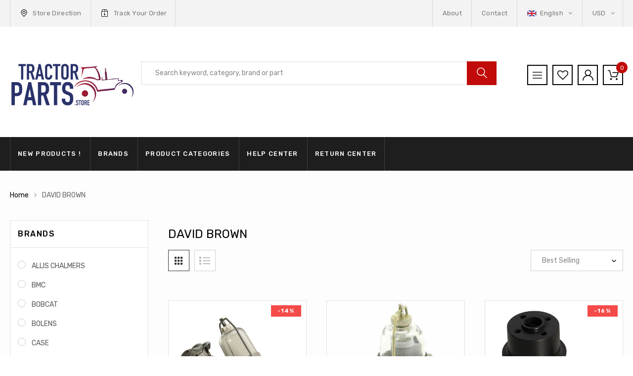

--- FILE ---
content_type: text/html; charset=utf-8
request_url: https://tractorparts.store/collections/david-brown
body_size: 26527
content:
<!DOCTYPE html>
<!--[if IE 8]><html class="no-js lt-ie9" lang="en"> <![endif]-->
<!--[if IE 9 ]><html class="ie9 no-js"> <![endif]-->
<!--[if (gt IE 9)|!(IE)]><!--> <html class="no-js"> <!--<![endif]-->
<head>
                
<title>DAVID BROWN</title> 
                
  <script id="mcjs">!function(c,h,i,m,p){m=c.createElement(h),p=c.getElementsByTagName(h)[0],m.async=1,m.src=i,p.parentNode.insertBefore(m,p)}(document,"script","https://chimpstatic.com/mcjs-connected/js/users/1708c9af7466fe7d109326285/fa8bb2382ae9b2b216b713d55.js");</script>

  <!-- Basic page needs ================================================== -->
  <meta charset="utf-8">
  <meta http-equiv="X-UA-Compatible" content="IE=edge">

  <!-- Title and description ================================================== -->
   

  

  <!-- Helpers ================================================== -->
  <!-- /snippets/social-meta-tags.liquid -->



<link rel="shortcut icon" href="//tractorparts.store/cdn/shop/t/11/assets/favicon.png?v=95149723112219747411576060540" type="image/png" />

<link rel="apple-touch-icon-precomposed" href="//tractorparts.store/cdn/shop/t/11/assets/icon-for-mobile.png?v=95149723112219747411576060540" />
<link rel="apple-touch-icon-precomposed" sizes="57x57" href="//tractorparts.store/cdn/shop/t/11/assets/icon-for-mobile_57x57.png?v=95149723112219747411576060540" />
<link rel="apple-touch-icon-precomposed" sizes="60x60" href="//tractorparts.store/cdn/shop/t/11/assets/icon-for-mobile_60x60.png?v=95149723112219747411576060540" />
<link rel="apple-touch-icon-precomposed" sizes="72x72" href="//tractorparts.store/cdn/shop/t/11/assets/icon-for-mobile_72x72.png?v=95149723112219747411576060540" />
<link rel="apple-touch-icon-precomposed" sizes="76x76" href="//tractorparts.store/cdn/shop/t/11/assets/icon-for-mobile_76x76.png?v=95149723112219747411576060540" />
<link rel="apple-touch-icon-precomposed" sizes="114x114" href="//tractorparts.store/cdn/shop/t/11/assets/icon-for-mobile_114x114.png?v=95149723112219747411576060540" />
<link rel="apple-touch-icon-precomposed" sizes="120x120" href="//tractorparts.store/cdn/shop/t/11/assets/icon-for-mobile_120x120.png?v=95149723112219747411576060540" />
<link rel="apple-touch-icon-precomposed" sizes="144x144" href="//tractorparts.store/cdn/shop/t/11/assets/icon-for-mobile_144x144.png?v=95149723112219747411576060540" />
<link rel="apple-touch-icon-precomposed" sizes="152x152" href="//tractorparts.store/cdn/shop/t/11/assets/icon-for-mobile_152x152.png?v=95149723112219747411576060540" />



  <meta property="og:type" content="website">
  <meta property="og:title" content="DAVID BROWN">
  
  <meta property="og:image" content="http://tractorparts.store/cdn/shop/t/11/assets/logo.png?2607">
  <meta property="og:image:secure_url" content="https://tractorparts.store/cdn/shop/t/11/assets/logo.png?2607">
  


  <meta property="og:url" content="https://tractorparts.store/collections/david-brown">
  <meta property="og:site_name" content="Tractorparts Store">





<meta name="twitter:card" content="summary">


  <link rel="canonical" href="https://tractorparts.store/collections/david-brown">
  <meta name="viewport" content="width=device-width,initial-scale=1">
  <meta name="theme-color" content="#7fc9c4">
  <link rel="icon" href="//tractorparts.store/cdn/shop/t/11/assets/favicon.png?v=95149723112219747411576060540" type="image/png" sizes="16x16">

  <style>
    :root {
      --engoc-primary-color: #c10b0b;
      }
  </style>

  <!-- font -->
  
  <link href="https://fonts.googleapis.com/css?family=Rubik:300,400,500,700,900" rel="stylesheet">


  <!-- CSS ================================================== -->
  
  <link href="//tractorparts.store/cdn/shop/t/11/assets/timber.scss.css?v=117075858097195833141765551692" rel="stylesheet" type="text/css" media="all" />
  
  

  <link href="//tractorparts.store/cdn/shop/t/11/assets/bootstrap.min.css?v=58317846754233540291573922130" rel="stylesheet" type="text/css" media="all" />
  <link href="//tractorparts.store/cdn/shop/t/11/assets/owl.theme.min.css?v=76336747879529463701573922151" rel="stylesheet" type="text/css" media="all" />
  <link href="//tractorparts.store/cdn/shop/t/11/assets/owl.transitions.min.css?v=50189016190907167501573922152" rel="stylesheet" type="text/css" media="all" />
  <link href="//tractorparts.store/cdn/shop/t/11/assets/owl.carousel.min.css?v=132019918830536283821573922150" rel="stylesheet" type="text/css" media="all" />
  <link href="//tractorparts.store/cdn/shop/t/11/assets/jquery.fancybox.min.css?v=19278034316635137701573922144" rel="stylesheet" type="text/css" media="all" />
  <link href="//tractorparts.store/cdn/shop/t/11/assets/threesixty.css?v=93179617682279135591573922178" rel="stylesheet" type="text/css" media="all" />
  <link href="//tractorparts.store/cdn/shop/t/11/assets/theme.css?v=127115228637324031651573922159" rel="stylesheet" type="text/css" media="all" />

  <link href="//tractorparts.store/cdn/shop/t/11/assets/engo-customize.scss.css?v=93556178178237856441713341966" rel="stylesheet" type="text/css" media="all" />

  <!-- Header hook for plugins ================================================== -->
  <script>window.performance && window.performance.mark && window.performance.mark('shopify.content_for_header.start');</script><meta name="google-site-verification" content="FK2VNgNt-ExBNpNghJch8g4_wGa5-7XOgD96HQV3hDo">
<meta name="google-site-verification" content="540yhXD4pwYgp68GcXuMRDY57sk1Ge8Kj3no2YJCJxQ">
<meta name="google-site-verification" content="Aut-uhyioMFDV5YT05ODm8x4ETqUHD5Et7rNWDQ_AG4">
<meta id="shopify-digital-wallet" name="shopify-digital-wallet" content="/18197381198/digital_wallets/dialog">
<meta name="shopify-checkout-api-token" content="bcd8484780b20826ce3320d4497d6b2b">
<meta id="in-context-paypal-metadata" data-shop-id="18197381198" data-venmo-supported="true" data-environment="production" data-locale="en_US" data-paypal-v4="true" data-currency="USD">
<link rel="alternate" type="application/atom+xml" title="Feed" href="/collections/david-brown.atom" />
<link rel="next" href="/collections/david-brown?page=2">
<link rel="alternate" type="application/json+oembed" href="https://tractorparts.store/collections/david-brown.oembed">
<script async="async" src="/checkouts/internal/preloads.js?locale=en-US"></script>
<link rel="preconnect" href="https://shop.app" crossorigin="anonymous">
<script async="async" src="https://shop.app/checkouts/internal/preloads.js?locale=en-US&shop_id=18197381198" crossorigin="anonymous"></script>
<script id="apple-pay-shop-capabilities" type="application/json">{"shopId":18197381198,"countryCode":"US","currencyCode":"USD","merchantCapabilities":["supports3DS"],"merchantId":"gid:\/\/shopify\/Shop\/18197381198","merchantName":"Tractorparts Store","requiredBillingContactFields":["postalAddress","email","phone"],"requiredShippingContactFields":["postalAddress","email","phone"],"shippingType":"shipping","supportedNetworks":["visa","masterCard","amex","discover","elo","jcb"],"total":{"type":"pending","label":"Tractorparts Store","amount":"1.00"},"shopifyPaymentsEnabled":true,"supportsSubscriptions":true}</script>
<script id="shopify-features" type="application/json">{"accessToken":"bcd8484780b20826ce3320d4497d6b2b","betas":["rich-media-storefront-analytics"],"domain":"tractorparts.store","predictiveSearch":true,"shopId":18197381198,"locale":"en"}</script>
<script>var Shopify = Shopify || {};
Shopify.shop = "tractorparts-store.myshopify.com";
Shopify.locale = "en";
Shopify.currency = {"active":"USD","rate":"1.0"};
Shopify.country = "US";
Shopify.theme = {"name":"Archior keba","id":79618310222,"schema_name":"Azirspares","schema_version":"1.0.0","theme_store_id":null,"role":"main"};
Shopify.theme.handle = "null";
Shopify.theme.style = {"id":null,"handle":null};
Shopify.cdnHost = "tractorparts.store/cdn";
Shopify.routes = Shopify.routes || {};
Shopify.routes.root = "/";</script>
<script type="module">!function(o){(o.Shopify=o.Shopify||{}).modules=!0}(window);</script>
<script>!function(o){function n(){var o=[];function n(){o.push(Array.prototype.slice.apply(arguments))}return n.q=o,n}var t=o.Shopify=o.Shopify||{};t.loadFeatures=n(),t.autoloadFeatures=n()}(window);</script>
<script>
  window.ShopifyPay = window.ShopifyPay || {};
  window.ShopifyPay.apiHost = "shop.app\/pay";
  window.ShopifyPay.redirectState = null;
</script>
<script id="shop-js-analytics" type="application/json">{"pageType":"collection"}</script>
<script defer="defer" async type="module" src="//tractorparts.store/cdn/shopifycloud/shop-js/modules/v2/client.init-shop-cart-sync_C5BV16lS.en.esm.js"></script>
<script defer="defer" async type="module" src="//tractorparts.store/cdn/shopifycloud/shop-js/modules/v2/chunk.common_CygWptCX.esm.js"></script>
<script type="module">
  await import("//tractorparts.store/cdn/shopifycloud/shop-js/modules/v2/client.init-shop-cart-sync_C5BV16lS.en.esm.js");
await import("//tractorparts.store/cdn/shopifycloud/shop-js/modules/v2/chunk.common_CygWptCX.esm.js");

  window.Shopify.SignInWithShop?.initShopCartSync?.({"fedCMEnabled":true,"windoidEnabled":true});

</script>
<script>
  window.Shopify = window.Shopify || {};
  if (!window.Shopify.featureAssets) window.Shopify.featureAssets = {};
  window.Shopify.featureAssets['shop-js'] = {"shop-cart-sync":["modules/v2/client.shop-cart-sync_ZFArdW7E.en.esm.js","modules/v2/chunk.common_CygWptCX.esm.js"],"init-fed-cm":["modules/v2/client.init-fed-cm_CmiC4vf6.en.esm.js","modules/v2/chunk.common_CygWptCX.esm.js"],"shop-button":["modules/v2/client.shop-button_tlx5R9nI.en.esm.js","modules/v2/chunk.common_CygWptCX.esm.js"],"shop-cash-offers":["modules/v2/client.shop-cash-offers_DOA2yAJr.en.esm.js","modules/v2/chunk.common_CygWptCX.esm.js","modules/v2/chunk.modal_D71HUcav.esm.js"],"init-windoid":["modules/v2/client.init-windoid_sURxWdc1.en.esm.js","modules/v2/chunk.common_CygWptCX.esm.js"],"shop-toast-manager":["modules/v2/client.shop-toast-manager_ClPi3nE9.en.esm.js","modules/v2/chunk.common_CygWptCX.esm.js"],"init-shop-email-lookup-coordinator":["modules/v2/client.init-shop-email-lookup-coordinator_B8hsDcYM.en.esm.js","modules/v2/chunk.common_CygWptCX.esm.js"],"init-shop-cart-sync":["modules/v2/client.init-shop-cart-sync_C5BV16lS.en.esm.js","modules/v2/chunk.common_CygWptCX.esm.js"],"avatar":["modules/v2/client.avatar_BTnouDA3.en.esm.js"],"pay-button":["modules/v2/client.pay-button_FdsNuTd3.en.esm.js","modules/v2/chunk.common_CygWptCX.esm.js"],"init-customer-accounts":["modules/v2/client.init-customer-accounts_DxDtT_ad.en.esm.js","modules/v2/client.shop-login-button_C5VAVYt1.en.esm.js","modules/v2/chunk.common_CygWptCX.esm.js","modules/v2/chunk.modal_D71HUcav.esm.js"],"init-shop-for-new-customer-accounts":["modules/v2/client.init-shop-for-new-customer-accounts_ChsxoAhi.en.esm.js","modules/v2/client.shop-login-button_C5VAVYt1.en.esm.js","modules/v2/chunk.common_CygWptCX.esm.js","modules/v2/chunk.modal_D71HUcav.esm.js"],"shop-login-button":["modules/v2/client.shop-login-button_C5VAVYt1.en.esm.js","modules/v2/chunk.common_CygWptCX.esm.js","modules/v2/chunk.modal_D71HUcav.esm.js"],"init-customer-accounts-sign-up":["modules/v2/client.init-customer-accounts-sign-up_CPSyQ0Tj.en.esm.js","modules/v2/client.shop-login-button_C5VAVYt1.en.esm.js","modules/v2/chunk.common_CygWptCX.esm.js","modules/v2/chunk.modal_D71HUcav.esm.js"],"shop-follow-button":["modules/v2/client.shop-follow-button_Cva4Ekp9.en.esm.js","modules/v2/chunk.common_CygWptCX.esm.js","modules/v2/chunk.modal_D71HUcav.esm.js"],"checkout-modal":["modules/v2/client.checkout-modal_BPM8l0SH.en.esm.js","modules/v2/chunk.common_CygWptCX.esm.js","modules/v2/chunk.modal_D71HUcav.esm.js"],"lead-capture":["modules/v2/client.lead-capture_Bi8yE_yS.en.esm.js","modules/v2/chunk.common_CygWptCX.esm.js","modules/v2/chunk.modal_D71HUcav.esm.js"],"shop-login":["modules/v2/client.shop-login_D6lNrXab.en.esm.js","modules/v2/chunk.common_CygWptCX.esm.js","modules/v2/chunk.modal_D71HUcav.esm.js"],"payment-terms":["modules/v2/client.payment-terms_CZxnsJam.en.esm.js","modules/v2/chunk.common_CygWptCX.esm.js","modules/v2/chunk.modal_D71HUcav.esm.js"]};
</script>
<script>(function() {
  var isLoaded = false;
  function asyncLoad() {
    if (isLoaded) return;
    isLoaded = true;
    var urls = ["https:\/\/cdn.eggflow.com\/v1\/en_US\/restriction.js?init=5d56b5e53b699\u0026app=block_country\u0026shop=tractorparts-store.myshopify.com","https:\/\/easygdpr.b-cdn.net\/v\/1553540745\/gdpr.min.js?shop=tractorparts-store.myshopify.com","https:\/\/cdncozyantitheft.addons.business\/js\/script_tags\/tractorparts-store\/vKQ08UPj3RiZtgIDJ0lFu3jr22gHDNG9.js?shop=tractorparts-store.myshopify.com","\/\/code.tidio.co\/9qpjk5hifosxpgyisfvsjsba35lbscs5.js?shop=tractorparts-store.myshopify.com","https:\/\/cozycountryredirectii.addons.business\/js\/eggbox\/4343\/script_380190d89e9d00c62b4cfd1f61bbfd64.js?v=1\u0026sign=380190d89e9d00c62b4cfd1f61bbfd64\u0026shop=tractorparts-store.myshopify.com","https:\/\/omnisnippet1.com\/inShop\/Embed\/shopify.js?shop=tractorparts-store.myshopify.com"];
    for (var i = 0; i < urls.length; i++) {
      var s = document.createElement('script');
      s.type = 'text/javascript';
      s.async = true;
      s.src = urls[i];
      var x = document.getElementsByTagName('script')[0];
      x.parentNode.insertBefore(s, x);
    }
  };
  if(window.attachEvent) {
    window.attachEvent('onload', asyncLoad);
  } else {
    window.addEventListener('load', asyncLoad, false);
  }
})();</script>
<script id="__st">var __st={"a":18197381198,"offset":-21600,"reqid":"71785b90-4a25-4cd6-b8fe-27398cee5cfd-1768672281","pageurl":"tractorparts.store\/collections\/david-brown","u":"c11602bde2e8","p":"collection","rtyp":"collection","rid":300524175536};</script>
<script>window.ShopifyPaypalV4VisibilityTracking = true;</script>
<script id="captcha-bootstrap">!function(){'use strict';const t='contact',e='account',n='new_comment',o=[[t,t],['blogs',n],['comments',n],[t,'customer']],c=[[e,'customer_login'],[e,'guest_login'],[e,'recover_customer_password'],[e,'create_customer']],r=t=>t.map((([t,e])=>`form[action*='/${t}']:not([data-nocaptcha='true']) input[name='form_type'][value='${e}']`)).join(','),a=t=>()=>t?[...document.querySelectorAll(t)].map((t=>t.form)):[];function s(){const t=[...o],e=r(t);return a(e)}const i='password',u='form_key',d=['recaptcha-v3-token','g-recaptcha-response','h-captcha-response',i],f=()=>{try{return window.sessionStorage}catch{return}},m='__shopify_v',_=t=>t.elements[u];function p(t,e,n=!1){try{const o=window.sessionStorage,c=JSON.parse(o.getItem(e)),{data:r}=function(t){const{data:e,action:n}=t;return t[m]||n?{data:e,action:n}:{data:t,action:n}}(c);for(const[e,n]of Object.entries(r))t.elements[e]&&(t.elements[e].value=n);n&&o.removeItem(e)}catch(o){console.error('form repopulation failed',{error:o})}}const l='form_type',E='cptcha';function T(t){t.dataset[E]=!0}const w=window,h=w.document,L='Shopify',v='ce_forms',y='captcha';let A=!1;((t,e)=>{const n=(g='f06e6c50-85a8-45c8-87d0-21a2b65856fe',I='https://cdn.shopify.com/shopifycloud/storefront-forms-hcaptcha/ce_storefront_forms_captcha_hcaptcha.v1.5.2.iife.js',D={infoText:'Protected by hCaptcha',privacyText:'Privacy',termsText:'Terms'},(t,e,n)=>{const o=w[L][v],c=o.bindForm;if(c)return c(t,g,e,D).then(n);var r;o.q.push([[t,g,e,D],n]),r=I,A||(h.body.append(Object.assign(h.createElement('script'),{id:'captcha-provider',async:!0,src:r})),A=!0)});var g,I,D;w[L]=w[L]||{},w[L][v]=w[L][v]||{},w[L][v].q=[],w[L][y]=w[L][y]||{},w[L][y].protect=function(t,e){n(t,void 0,e),T(t)},Object.freeze(w[L][y]),function(t,e,n,w,h,L){const[v,y,A,g]=function(t,e,n){const i=e?o:[],u=t?c:[],d=[...i,...u],f=r(d),m=r(i),_=r(d.filter((([t,e])=>n.includes(e))));return[a(f),a(m),a(_),s()]}(w,h,L),I=t=>{const e=t.target;return e instanceof HTMLFormElement?e:e&&e.form},D=t=>v().includes(t);t.addEventListener('submit',(t=>{const e=I(t);if(!e)return;const n=D(e)&&!e.dataset.hcaptchaBound&&!e.dataset.recaptchaBound,o=_(e),c=g().includes(e)&&(!o||!o.value);(n||c)&&t.preventDefault(),c&&!n&&(function(t){try{if(!f())return;!function(t){const e=f();if(!e)return;const n=_(t);if(!n)return;const o=n.value;o&&e.removeItem(o)}(t);const e=Array.from(Array(32),(()=>Math.random().toString(36)[2])).join('');!function(t,e){_(t)||t.append(Object.assign(document.createElement('input'),{type:'hidden',name:u})),t.elements[u].value=e}(t,e),function(t,e){const n=f();if(!n)return;const o=[...t.querySelectorAll(`input[type='${i}']`)].map((({name:t})=>t)),c=[...d,...o],r={};for(const[a,s]of new FormData(t).entries())c.includes(a)||(r[a]=s);n.setItem(e,JSON.stringify({[m]:1,action:t.action,data:r}))}(t,e)}catch(e){console.error('failed to persist form',e)}}(e),e.submit())}));const S=(t,e)=>{t&&!t.dataset[E]&&(n(t,e.some((e=>e===t))),T(t))};for(const o of['focusin','change'])t.addEventListener(o,(t=>{const e=I(t);D(e)&&S(e,y())}));const B=e.get('form_key'),M=e.get(l),P=B&&M;t.addEventListener('DOMContentLoaded',(()=>{const t=y();if(P)for(const e of t)e.elements[l].value===M&&p(e,B);[...new Set([...A(),...v().filter((t=>'true'===t.dataset.shopifyCaptcha))])].forEach((e=>S(e,t)))}))}(h,new URLSearchParams(w.location.search),n,t,e,['guest_login'])})(!0,!0)}();</script>
<script integrity="sha256-4kQ18oKyAcykRKYeNunJcIwy7WH5gtpwJnB7kiuLZ1E=" data-source-attribution="shopify.loadfeatures" defer="defer" src="//tractorparts.store/cdn/shopifycloud/storefront/assets/storefront/load_feature-a0a9edcb.js" crossorigin="anonymous"></script>
<script crossorigin="anonymous" defer="defer" src="//tractorparts.store/cdn/shopifycloud/storefront/assets/shopify_pay/storefront-65b4c6d7.js?v=20250812"></script>
<script data-source-attribution="shopify.dynamic_checkout.dynamic.init">var Shopify=Shopify||{};Shopify.PaymentButton=Shopify.PaymentButton||{isStorefrontPortableWallets:!0,init:function(){window.Shopify.PaymentButton.init=function(){};var t=document.createElement("script");t.src="https://tractorparts.store/cdn/shopifycloud/portable-wallets/latest/portable-wallets.en.js",t.type="module",document.head.appendChild(t)}};
</script>
<script data-source-attribution="shopify.dynamic_checkout.buyer_consent">
  function portableWalletsHideBuyerConsent(e){var t=document.getElementById("shopify-buyer-consent"),n=document.getElementById("shopify-subscription-policy-button");t&&n&&(t.classList.add("hidden"),t.setAttribute("aria-hidden","true"),n.removeEventListener("click",e))}function portableWalletsShowBuyerConsent(e){var t=document.getElementById("shopify-buyer-consent"),n=document.getElementById("shopify-subscription-policy-button");t&&n&&(t.classList.remove("hidden"),t.removeAttribute("aria-hidden"),n.addEventListener("click",e))}window.Shopify?.PaymentButton&&(window.Shopify.PaymentButton.hideBuyerConsent=portableWalletsHideBuyerConsent,window.Shopify.PaymentButton.showBuyerConsent=portableWalletsShowBuyerConsent);
</script>
<script data-source-attribution="shopify.dynamic_checkout.cart.bootstrap">document.addEventListener("DOMContentLoaded",(function(){function t(){return document.querySelector("shopify-accelerated-checkout-cart, shopify-accelerated-checkout")}if(t())Shopify.PaymentButton.init();else{new MutationObserver((function(e,n){t()&&(Shopify.PaymentButton.init(),n.disconnect())})).observe(document.body,{childList:!0,subtree:!0})}}));
</script>
<link id="shopify-accelerated-checkout-styles" rel="stylesheet" media="screen" href="https://tractorparts.store/cdn/shopifycloud/portable-wallets/latest/accelerated-checkout-backwards-compat.css" crossorigin="anonymous">
<style id="shopify-accelerated-checkout-cart">
        #shopify-buyer-consent {
  margin-top: 1em;
  display: inline-block;
  width: 100%;
}

#shopify-buyer-consent.hidden {
  display: none;
}

#shopify-subscription-policy-button {
  background: none;
  border: none;
  padding: 0;
  text-decoration: underline;
  font-size: inherit;
  cursor: pointer;
}

#shopify-subscription-policy-button::before {
  box-shadow: none;
}

      </style>

<script>window.performance && window.performance.mark && window.performance.mark('shopify.content_for_header.end');</script>

	<!-- "snippets/vitals-loader.liquid" was not rendered, the associated app was uninstalled -->
  <!-- /snippets/oldIE-js.liquid -->


<!--[if lt IE 9]>
<script src="//cdnjs.cloudflare.com/ajax/libs/html5shiv/3.7.2/html5shiv.min.js" type="text/javascript"></script>
<script src="//tractorparts.store/cdn/shop/t/11/assets/respond.min.js?2607" type="text/javascript"></script>
<link href="//tractorparts.store/cdn/shop/t/11/assets/respond-proxy.html" id="respond-proxy" rel="respond-proxy" />
<link href="//tractorparts.store/search?q=4a8ae21fcada699bf9dbfd204acd9e15" id="respond-redirect" rel="respond-redirect" />
<script src="//tractorparts.store/search?q=4a8ae21fcada699bf9dbfd204acd9e15" type="text/javascript"></script>
<![endif]-->



  <script src="//ajax.googleapis.com/ajax/libs/jquery/1.11.0/jquery.min.js" type="text/javascript"></script>
  <script src="//tractorparts.store/cdn/shopifycloud/storefront/assets/themes_support/api.jquery-7ab1a3a4.js" type="text/javascript"></script>
  <script src="//tractorparts.store/cdn/shop/t/11/assets/modernizr-2.8.3.min.js?v=174727525422211915231573922147" type="text/javascript"></script>
  <script src="//tractorparts.store/cdn/shopifycloud/storefront/assets/themes_support/option_selection-b017cd28.js" type="text/javascript"></script>


  <script>
    window.ajax_cart = true;
    window.money_format = '${{amount}} USD';
    window.shop_currency = 'USD';
    window.show_multiple_currencies = true;
    window.loading_url = "//tractorparts.store/cdn/shop/t/11/assets/loader.gif?v=9076874988191347041573922145";
    window.use_color_swatch = true;
    window.product_image_resize = true;
    window.enable_sidebar_multiple_choice = true;

    window.file_url = "//tractorparts.store/cdn/shop/files/?2607";
    window.asset_url = "";
    window.images_size = {
      is_crop: true,
      ratio_width : 1,
      ratio_height : 1,
    };
    window.inventory_text = {
      in_stock: "In Stock",
      many_in_stock: "Translation missing: en.products.product.many_in_stock",
      out_of_stock: "Out Of Stock",
      add_to_cart: "Add to Cart",
      sold_out: "Sold Out",
      unavailable: "Unavailable"
    };

    window.sidebar_toggle = {
      show_sidebar_toggle: "Translation missing: en.general.sidebar_toggle.show_sidebar_toggle",
      hide_sidebar_toggle: "Translation missing: en.general.sidebar_toggle.hide_sidebar_toggle"
    };

  </script>

  
  

  <!-- /snippets/social-meta-tags.liquid -->



<link rel="shortcut icon" href="//tractorparts.store/cdn/shop/t/11/assets/favicon.png?v=95149723112219747411576060540" type="image/png" />

<link rel="apple-touch-icon-precomposed" href="//tractorparts.store/cdn/shop/t/11/assets/icon-for-mobile.png?v=95149723112219747411576060540" />
<link rel="apple-touch-icon-precomposed" sizes="57x57" href="//tractorparts.store/cdn/shop/t/11/assets/icon-for-mobile_57x57.png?v=95149723112219747411576060540" />
<link rel="apple-touch-icon-precomposed" sizes="60x60" href="//tractorparts.store/cdn/shop/t/11/assets/icon-for-mobile_60x60.png?v=95149723112219747411576060540" />
<link rel="apple-touch-icon-precomposed" sizes="72x72" href="//tractorparts.store/cdn/shop/t/11/assets/icon-for-mobile_72x72.png?v=95149723112219747411576060540" />
<link rel="apple-touch-icon-precomposed" sizes="76x76" href="//tractorparts.store/cdn/shop/t/11/assets/icon-for-mobile_76x76.png?v=95149723112219747411576060540" />
<link rel="apple-touch-icon-precomposed" sizes="114x114" href="//tractorparts.store/cdn/shop/t/11/assets/icon-for-mobile_114x114.png?v=95149723112219747411576060540" />
<link rel="apple-touch-icon-precomposed" sizes="120x120" href="//tractorparts.store/cdn/shop/t/11/assets/icon-for-mobile_120x120.png?v=95149723112219747411576060540" />
<link rel="apple-touch-icon-precomposed" sizes="144x144" href="//tractorparts.store/cdn/shop/t/11/assets/icon-for-mobile_144x144.png?v=95149723112219747411576060540" />
<link rel="apple-touch-icon-precomposed" sizes="152x152" href="//tractorparts.store/cdn/shop/t/11/assets/icon-for-mobile_152x152.png?v=95149723112219747411576060540" />



  <meta property="og:type" content="website">
  <meta property="og:title" content="DAVID BROWN">
  
  <meta property="og:image" content="http://tractorparts.store/cdn/shop/t/11/assets/logo.png?2607">
  <meta property="og:image:secure_url" content="https://tractorparts.store/cdn/shop/t/11/assets/logo.png?2607">
  


  <meta property="og:url" content="https://tractorparts.store/collections/david-brown">
  <meta property="og:site_name" content="Tractorparts Store">





<meta name="twitter:card" content="summary">



  <script src="https://shopoe.net/app.js"></script>

  

  

  

  
    <script type="text/javascript">
      try {
        window.EasyGdprSettings = "{\"cookie_banner\":true,\"cookie_banner_cookiename\":\"\",\"cookie_banner_settings\":{},\"current_theme\":\"other\",\"custom_button_position\":\"\",\"eg_display\":[\"footer\",\"login\",\"account\"],\"enabled\":true,\"texts\":{}}";
      } catch (error) {}
    </script>
  



<!-- BEGIN app block: shopify://apps/frequently-bought/blocks/app-embed-block/b1a8cbea-c844-4842-9529-7c62dbab1b1f --><script>
    window.codeblackbelt = window.codeblackbelt || {};
    window.codeblackbelt.shop = window.codeblackbelt.shop || 'tractorparts-store.myshopify.com';
    </script><script src="//cdn.codeblackbelt.com/widgets/frequently-bought-together/bootstrap.min.js?version=2026011711-0600" async></script>
 <!-- END app block --><link href="https://monorail-edge.shopifysvc.com" rel="dns-prefetch">
<script>(function(){if ("sendBeacon" in navigator && "performance" in window) {try {var session_token_from_headers = performance.getEntriesByType('navigation')[0].serverTiming.find(x => x.name == '_s').description;} catch {var session_token_from_headers = undefined;}var session_cookie_matches = document.cookie.match(/_shopify_s=([^;]*)/);var session_token_from_cookie = session_cookie_matches && session_cookie_matches.length === 2 ? session_cookie_matches[1] : "";var session_token = session_token_from_headers || session_token_from_cookie || "";function handle_abandonment_event(e) {var entries = performance.getEntries().filter(function(entry) {return /monorail-edge.shopifysvc.com/.test(entry.name);});if (!window.abandonment_tracked && entries.length === 0) {window.abandonment_tracked = true;var currentMs = Date.now();var navigation_start = performance.timing.navigationStart;var payload = {shop_id: 18197381198,url: window.location.href,navigation_start,duration: currentMs - navigation_start,session_token,page_type: "collection"};window.navigator.sendBeacon("https://monorail-edge.shopifysvc.com/v1/produce", JSON.stringify({schema_id: "online_store_buyer_site_abandonment/1.1",payload: payload,metadata: {event_created_at_ms: currentMs,event_sent_at_ms: currentMs}}));}}window.addEventListener('pagehide', handle_abandonment_event);}}());</script>
<script id="web-pixels-manager-setup">(function e(e,d,r,n,o){if(void 0===o&&(o={}),!Boolean(null===(a=null===(i=window.Shopify)||void 0===i?void 0:i.analytics)||void 0===a?void 0:a.replayQueue)){var i,a;window.Shopify=window.Shopify||{};var t=window.Shopify;t.analytics=t.analytics||{};var s=t.analytics;s.replayQueue=[],s.publish=function(e,d,r){return s.replayQueue.push([e,d,r]),!0};try{self.performance.mark("wpm:start")}catch(e){}var l=function(){var e={modern:/Edge?\/(1{2}[4-9]|1[2-9]\d|[2-9]\d{2}|\d{4,})\.\d+(\.\d+|)|Firefox\/(1{2}[4-9]|1[2-9]\d|[2-9]\d{2}|\d{4,})\.\d+(\.\d+|)|Chrom(ium|e)\/(9{2}|\d{3,})\.\d+(\.\d+|)|(Maci|X1{2}).+ Version\/(15\.\d+|(1[6-9]|[2-9]\d|\d{3,})\.\d+)([,.]\d+|)( \(\w+\)|)( Mobile\/\w+|) Safari\/|Chrome.+OPR\/(9{2}|\d{3,})\.\d+\.\d+|(CPU[ +]OS|iPhone[ +]OS|CPU[ +]iPhone|CPU IPhone OS|CPU iPad OS)[ +]+(15[._]\d+|(1[6-9]|[2-9]\d|\d{3,})[._]\d+)([._]\d+|)|Android:?[ /-](13[3-9]|1[4-9]\d|[2-9]\d{2}|\d{4,})(\.\d+|)(\.\d+|)|Android.+Firefox\/(13[5-9]|1[4-9]\d|[2-9]\d{2}|\d{4,})\.\d+(\.\d+|)|Android.+Chrom(ium|e)\/(13[3-9]|1[4-9]\d|[2-9]\d{2}|\d{4,})\.\d+(\.\d+|)|SamsungBrowser\/([2-9]\d|\d{3,})\.\d+/,legacy:/Edge?\/(1[6-9]|[2-9]\d|\d{3,})\.\d+(\.\d+|)|Firefox\/(5[4-9]|[6-9]\d|\d{3,})\.\d+(\.\d+|)|Chrom(ium|e)\/(5[1-9]|[6-9]\d|\d{3,})\.\d+(\.\d+|)([\d.]+$|.*Safari\/(?![\d.]+ Edge\/[\d.]+$))|(Maci|X1{2}).+ Version\/(10\.\d+|(1[1-9]|[2-9]\d|\d{3,})\.\d+)([,.]\d+|)( \(\w+\)|)( Mobile\/\w+|) Safari\/|Chrome.+OPR\/(3[89]|[4-9]\d|\d{3,})\.\d+\.\d+|(CPU[ +]OS|iPhone[ +]OS|CPU[ +]iPhone|CPU IPhone OS|CPU iPad OS)[ +]+(10[._]\d+|(1[1-9]|[2-9]\d|\d{3,})[._]\d+)([._]\d+|)|Android:?[ /-](13[3-9]|1[4-9]\d|[2-9]\d{2}|\d{4,})(\.\d+|)(\.\d+|)|Mobile Safari.+OPR\/([89]\d|\d{3,})\.\d+\.\d+|Android.+Firefox\/(13[5-9]|1[4-9]\d|[2-9]\d{2}|\d{4,})\.\d+(\.\d+|)|Android.+Chrom(ium|e)\/(13[3-9]|1[4-9]\d|[2-9]\d{2}|\d{4,})\.\d+(\.\d+|)|Android.+(UC? ?Browser|UCWEB|U3)[ /]?(15\.([5-9]|\d{2,})|(1[6-9]|[2-9]\d|\d{3,})\.\d+)\.\d+|SamsungBrowser\/(5\.\d+|([6-9]|\d{2,})\.\d+)|Android.+MQ{2}Browser\/(14(\.(9|\d{2,})|)|(1[5-9]|[2-9]\d|\d{3,})(\.\d+|))(\.\d+|)|K[Aa][Ii]OS\/(3\.\d+|([4-9]|\d{2,})\.\d+)(\.\d+|)/},d=e.modern,r=e.legacy,n=navigator.userAgent;return n.match(d)?"modern":n.match(r)?"legacy":"unknown"}(),u="modern"===l?"modern":"legacy",c=(null!=n?n:{modern:"",legacy:""})[u],f=function(e){return[e.baseUrl,"/wpm","/b",e.hashVersion,"modern"===e.buildTarget?"m":"l",".js"].join("")}({baseUrl:d,hashVersion:r,buildTarget:u}),m=function(e){var d=e.version,r=e.bundleTarget,n=e.surface,o=e.pageUrl,i=e.monorailEndpoint;return{emit:function(e){var a=e.status,t=e.errorMsg,s=(new Date).getTime(),l=JSON.stringify({metadata:{event_sent_at_ms:s},events:[{schema_id:"web_pixels_manager_load/3.1",payload:{version:d,bundle_target:r,page_url:o,status:a,surface:n,error_msg:t},metadata:{event_created_at_ms:s}}]});if(!i)return console&&console.warn&&console.warn("[Web Pixels Manager] No Monorail endpoint provided, skipping logging."),!1;try{return self.navigator.sendBeacon.bind(self.navigator)(i,l)}catch(e){}var u=new XMLHttpRequest;try{return u.open("POST",i,!0),u.setRequestHeader("Content-Type","text/plain"),u.send(l),!0}catch(e){return console&&console.warn&&console.warn("[Web Pixels Manager] Got an unhandled error while logging to Monorail."),!1}}}}({version:r,bundleTarget:l,surface:e.surface,pageUrl:self.location.href,monorailEndpoint:e.monorailEndpoint});try{o.browserTarget=l,function(e){var d=e.src,r=e.async,n=void 0===r||r,o=e.onload,i=e.onerror,a=e.sri,t=e.scriptDataAttributes,s=void 0===t?{}:t,l=document.createElement("script"),u=document.querySelector("head"),c=document.querySelector("body");if(l.async=n,l.src=d,a&&(l.integrity=a,l.crossOrigin="anonymous"),s)for(var f in s)if(Object.prototype.hasOwnProperty.call(s,f))try{l.dataset[f]=s[f]}catch(e){}if(o&&l.addEventListener("load",o),i&&l.addEventListener("error",i),u)u.appendChild(l);else{if(!c)throw new Error("Did not find a head or body element to append the script");c.appendChild(l)}}({src:f,async:!0,onload:function(){if(!function(){var e,d;return Boolean(null===(d=null===(e=window.Shopify)||void 0===e?void 0:e.analytics)||void 0===d?void 0:d.initialized)}()){var d=window.webPixelsManager.init(e)||void 0;if(d){var r=window.Shopify.analytics;r.replayQueue.forEach((function(e){var r=e[0],n=e[1],o=e[2];d.publishCustomEvent(r,n,o)})),r.replayQueue=[],r.publish=d.publishCustomEvent,r.visitor=d.visitor,r.initialized=!0}}},onerror:function(){return m.emit({status:"failed",errorMsg:"".concat(f," has failed to load")})},sri:function(e){var d=/^sha384-[A-Za-z0-9+/=]+$/;return"string"==typeof e&&d.test(e)}(c)?c:"",scriptDataAttributes:o}),m.emit({status:"loading"})}catch(e){m.emit({status:"failed",errorMsg:(null==e?void 0:e.message)||"Unknown error"})}}})({shopId: 18197381198,storefrontBaseUrl: "https://tractorparts.store",extensionsBaseUrl: "https://extensions.shopifycdn.com/cdn/shopifycloud/web-pixels-manager",monorailEndpoint: "https://monorail-edge.shopifysvc.com/unstable/produce_batch",surface: "storefront-renderer",enabledBetaFlags: ["2dca8a86"],webPixelsConfigList: [{"id":"1056506032","configuration":"{\"hashed_organization_id\":\"76753bcc1f69867eff0b26ea448377e9_v1\",\"app_key\":\"tractorparts-store\",\"allow_collect_personal_data\":\"true\"}","eventPayloadVersion":"v1","runtimeContext":"STRICT","scriptVersion":"c3e64302e4c6a915b615bb03ddf3784a","type":"APP","apiClientId":111542,"privacyPurposes":["ANALYTICS","MARKETING","SALE_OF_DATA"],"dataSharingAdjustments":{"protectedCustomerApprovalScopes":["read_customer_address","read_customer_email","read_customer_name","read_customer_personal_data","read_customer_phone"]}},{"id":"445022384","configuration":"{\"config\":\"{\\\"pixel_id\\\":\\\"AW-662044905\\\",\\\"target_country\\\":\\\"US\\\",\\\"gtag_events\\\":[{\\\"type\\\":\\\"search\\\",\\\"action_label\\\":\\\"AW-662044905\\\/YDHyCOPx_cgBEOmB2LsC\\\"},{\\\"type\\\":\\\"begin_checkout\\\",\\\"action_label\\\":\\\"AW-662044905\\\/pJf-CODx_cgBEOmB2LsC\\\"},{\\\"type\\\":\\\"view_item\\\",\\\"action_label\\\":[\\\"AW-662044905\\\/Q62lCNrx_cgBEOmB2LsC\\\",\\\"MC-1D6CP6N0QK\\\"]},{\\\"type\\\":\\\"purchase\\\",\\\"action_label\\\":[\\\"AW-662044905\\\/YzoUCNfx_cgBEOmB2LsC\\\",\\\"MC-1D6CP6N0QK\\\"]},{\\\"type\\\":\\\"page_view\\\",\\\"action_label\\\":[\\\"AW-662044905\\\/tIbuCNTx_cgBEOmB2LsC\\\",\\\"MC-1D6CP6N0QK\\\"]},{\\\"type\\\":\\\"add_payment_info\\\",\\\"action_label\\\":\\\"AW-662044905\\\/OrMACObx_cgBEOmB2LsC\\\"},{\\\"type\\\":\\\"add_to_cart\\\",\\\"action_label\\\":\\\"AW-662044905\\\/u2MsCN3x_cgBEOmB2LsC\\\"}],\\\"enable_monitoring_mode\\\":false}\"}","eventPayloadVersion":"v1","runtimeContext":"OPEN","scriptVersion":"b2a88bafab3e21179ed38636efcd8a93","type":"APP","apiClientId":1780363,"privacyPurposes":[],"dataSharingAdjustments":{"protectedCustomerApprovalScopes":["read_customer_address","read_customer_email","read_customer_name","read_customer_personal_data","read_customer_phone"]}},{"id":"59375792","eventPayloadVersion":"v1","runtimeContext":"LAX","scriptVersion":"1","type":"CUSTOM","privacyPurposes":["MARKETING"],"name":"Meta pixel (migrated)"},{"id":"98238640","eventPayloadVersion":"v1","runtimeContext":"LAX","scriptVersion":"1","type":"CUSTOM","privacyPurposes":["ANALYTICS"],"name":"Google Analytics tag (migrated)"},{"id":"shopify-app-pixel","configuration":"{}","eventPayloadVersion":"v1","runtimeContext":"STRICT","scriptVersion":"0450","apiClientId":"shopify-pixel","type":"APP","privacyPurposes":["ANALYTICS","MARKETING"]},{"id":"shopify-custom-pixel","eventPayloadVersion":"v1","runtimeContext":"LAX","scriptVersion":"0450","apiClientId":"shopify-pixel","type":"CUSTOM","privacyPurposes":["ANALYTICS","MARKETING"]}],isMerchantRequest: false,initData: {"shop":{"name":"Tractorparts Store","paymentSettings":{"currencyCode":"USD"},"myshopifyDomain":"tractorparts-store.myshopify.com","countryCode":"US","storefrontUrl":"https:\/\/tractorparts.store"},"customer":null,"cart":null,"checkout":null,"productVariants":[],"purchasingCompany":null},},"https://tractorparts.store/cdn","fcfee988w5aeb613cpc8e4bc33m6693e112",{"modern":"","legacy":""},{"shopId":"18197381198","storefrontBaseUrl":"https:\/\/tractorparts.store","extensionBaseUrl":"https:\/\/extensions.shopifycdn.com\/cdn\/shopifycloud\/web-pixels-manager","surface":"storefront-renderer","enabledBetaFlags":"[\"2dca8a86\"]","isMerchantRequest":"false","hashVersion":"fcfee988w5aeb613cpc8e4bc33m6693e112","publish":"custom","events":"[[\"page_viewed\",{}],[\"collection_viewed\",{\"collection\":{\"id\":\"300524175536\",\"title\":\"DAVID BROWN\",\"productVariants\":[{\"price\":{\"amount\":26.78,\"currencyCode\":\"USD\"},\"product\":{\"title\":\"Fuel Pump Replacement for CASE-IH 1190 DAVID BROWN 780 880 K908819 B908819\",\"vendor\":\"Tractorparts.Store\",\"id\":\"6968379539632\",\"untranslatedTitle\":\"Fuel Pump Replacement for CASE-IH 1190 DAVID BROWN 780 880 K908819 B908819\",\"url\":\"\/products\/fuel-pump-replacement-for-case-ih-david-brown-1190-770-780-880-885-380ck-k311938\",\"type\":\"FUEL PUMP\"},\"id\":\"40942286831792\",\"image\":{\"src\":\"\/\/tractorparts.store\/cdn\/shop\/files\/kbfp0055_202_20kopya.jpg?v=1712265075\"},\"sku\":\"3300055\",\"title\":\"Default Title\",\"untranslatedTitle\":\"Default Title\"},{\"price\":{\"amount\":30.75,\"currencyCode\":\"USD\"},\"product\":{\"title\":\"Fuel Pump Replacement for DAVID BROWN CASE-IH 990 1212 1210 996 K944997 K311939\",\"vendor\":\"Tractorparts.Store\",\"id\":\"6984444870832\",\"untranslatedTitle\":\"Fuel Pump Replacement for DAVID BROWN CASE-IH 990 1212 1210 996 K944997 K311939\",\"url\":\"\/products\/fuel-pump-replacement-for-david-brown-case-ih-990-1212-1210-996-k944997-k311939\",\"type\":\"Fuel Pump\"},\"id\":\"41031196475568\",\"image\":{\"src\":\"\/\/tractorparts.store\/cdn\/shop\/files\/kbfp0053.jpg?v=1728407603\"},\"sku\":\"3300053\",\"title\":\"Default Title\",\"untranslatedTitle\":\"Default Title\"},{\"price\":{\"amount\":63.35,\"currencyCode\":\"USD\"},\"product\":{\"title\":\"Water Pump Replacement for CASE-IH DAVID BROWN 770 780 880 K952713 K925067\",\"vendor\":\"Tractorparts.Store\",\"id\":\"6984349483184\",\"untranslatedTitle\":\"Water Pump Replacement for CASE-IH DAVID BROWN 770 780 880 K952713 K925067\",\"url\":\"\/products\/new-water-pump-replacement-for-case-ih-david-brown-770-780-880-k952713-k925067\",\"type\":\"Water Pump\"},\"id\":\"41030667272368\",\"image\":{\"src\":\"\/\/tractorparts.store\/cdn\/shop\/products\/kb42002_205_20kopya.jpg?v=1675163976\"},\"sku\":\"1000425-01\",\"title\":\"Default Title\",\"untranslatedTitle\":\"Default Title\"},{\"price\":{\"amount\":58.92,\"currencyCode\":\"USD\"},\"product\":{\"title\":\"Muffler Replacement for DAVID BROWN 1200 1210 1212 770 780 880 K928712 K928712\",\"vendor\":\"Tractorparts.Store\",\"id\":\"4507545960526\",\"untranslatedTitle\":\"Muffler Replacement for DAVID BROWN 1200 1210 1212 770 780 880 K928712 K928712\",\"url\":\"\/products\/muffler-replacement-for-david-brown-k928712-k928712-1200-1210-1212-770-780-880\",\"type\":\"Business \u0026 Industrial \u003e Heavy Equipment, Parts \u0026 Attachments \u003e Heavy Equipment Parts \u0026 Accessories \u003e Exhausts (259087)\"},\"id\":\"31677396746318\",\"image\":{\"src\":\"\/\/tractorparts.store\/cdn\/shop\/files\/2100605_407__1.jpg?v=1728406243\"},\"sku\":\"2100605\",\"title\":\"Default Title\",\"untranslatedTitle\":\"Default Title\"},{\"price\":{\"amount\":24.69,\"currencyCode\":\"USD\"},\"product\":{\"title\":\"Lower Radiator Hose Fits DAVID BROWN 1200 1210 1212 990 995 996 K926603\",\"vendor\":\"Tractorparts.Store\",\"id\":\"7762123489456\",\"untranslatedTitle\":\"Lower Radiator Hose Fits DAVID BROWN 1200 1210 1212 990 995 996 K926603\",\"url\":\"\/products\/lower-radiator-hose-fits-david-brown-1200-1210-1212-990-995-996-k926603\",\"type\":\"Bottom Hose\"},\"id\":\"44101601231024\",\"image\":{\"src\":\"\/\/tractorparts.store\/cdn\/shop\/files\/3900624.jpg?v=1733493602\"},\"sku\":\"3900624\",\"title\":\"Default Title\",\"untranslatedTitle\":\"Default Title\"},{\"price\":{\"amount\":12.25,\"currencyCode\":\"USD\"},\"product\":{\"title\":\"Bypass Hose for DAVID BROWN 770 780 880 990 K904196\",\"vendor\":\"Tractorparts.Store\",\"id\":\"7756491751600\",\"untranslatedTitle\":\"Bypass Hose for DAVID BROWN 770 780 880 990 K904196\",\"url\":\"\/products\/bypass-hose-for-david-brown-770-780-880-990-k904196\",\"type\":\"Bypass Hose\"},\"id\":\"44084677640368\",\"image\":{\"src\":\"\/\/tractorparts.store\/cdn\/shop\/files\/3900446.jpg?v=1732806711\"},\"sku\":\"3900446\",\"title\":\"Default Title\",\"untranslatedTitle\":\"Default Title\"},{\"price\":{\"amount\":18.43,\"currencyCode\":\"USD\"},\"product\":{\"title\":\"Upper Radiator Hose Fits DAVID BROWN 1200 1210 1212 990 995 996 K921972\",\"vendor\":\"Tractorparts.Store\",\"id\":\"7756490637488\",\"untranslatedTitle\":\"Upper Radiator Hose Fits DAVID BROWN 1200 1210 1212 990 995 996 K921972\",\"url\":\"\/products\/upper-radiator-hose-fits-david-brown-1200-1210-1212-990-995-996-k921972\",\"type\":\"Radiator Hose\"},\"id\":\"44084676329648\",\"image\":{\"src\":\"\/\/tractorparts.store\/cdn\/shop\/files\/3900448.jpg?v=1732806660\"},\"sku\":\"3900448\",\"title\":\"Default Title\",\"untranslatedTitle\":\"Default Title\"},{\"price\":{\"amount\":61.7,\"currencyCode\":\"USD\"},\"product\":{\"title\":\"Clutch Master Cylinder Replacement for CASE DAVID BROWN MXM120 MXM130 5177914\",\"vendor\":\"Tractorparts.Store\",\"id\":\"7377378607280\",\"untranslatedTitle\":\"Clutch Master Cylinder Replacement for CASE DAVID BROWN MXM120 MXM130 5177914\",\"url\":\"\/products\/clutch-master-cylinder-replacement-for-case-david-brown-mxm120-mxm130-5177914\",\"type\":\"Clutch Master Cylinder\"},\"id\":\"42833345347760\",\"image\":{\"src\":\"\/\/tractorparts.store\/cdn\/shop\/files\/mk-991_206_20kopya.jpg?v=1703076891\"},\"sku\":\"3900238\",\"title\":\"Default Title\",\"untranslatedTitle\":\"Default Title\"},{\"price\":{\"amount\":9.14,\"currencyCode\":\"USD\"},\"product\":{\"title\":\"Ignition Key Fit FORD 4000 4030 4100 4110 4130 4200 4330 K962338 5112713 D5NN11603A 3110259R1\",\"vendor\":\"Tractorparts.Store\",\"id\":\"7833627623600\",\"untranslatedTitle\":\"Ignition Key Fit FORD 4000 4030 4100 4110 4130 4200 4330 K962338 5112713 D5NN11603A 3110259R1\",\"url\":\"\/products\/ignition-key-fit-ford-4000-4030-4100-4110-4130-4200-4330-k962338-5112713-d5nn11603a-3110259r1\",\"type\":\"Ignition Key\"},\"id\":\"44363140825264\",\"image\":{\"src\":\"\/\/tractorparts.store\/cdn\/shop\/files\/a04-0435k.jpg?v=1744817794\"},\"sku\":\"3900551\",\"title\":\"Default Title\",\"untranslatedTitle\":\"Default Title\"},{\"price\":{\"amount\":20.58,\"currencyCode\":\"USD\"},\"product\":{\"title\":\"Lower Radiator Hose Fits DAVID BROWN 1200 1210 1212 990 995 996 K948453\",\"vendor\":\"Tractorparts.Store\",\"id\":\"7762123063472\",\"untranslatedTitle\":\"Lower Radiator Hose Fits DAVID BROWN 1200 1210 1212 990 995 996 K948453\",\"url\":\"\/products\/lower-radiator-hose-fits-david-brown-1200-1210-1212-990-995-996-k948453\",\"type\":\"Bottom Hose\"},\"id\":\"44101599363248\",\"image\":{\"src\":\"\/\/tractorparts.store\/cdn\/shop\/files\/3900602.jpg?v=1733493571\"},\"sku\":\"3900602\",\"title\":\"Default Title\",\"untranslatedTitle\":\"Default Title\"},{\"price\":{\"amount\":27.7,\"currencyCode\":\"USD\"},\"product\":{\"title\":\"Lower Radiator Hose Fits DAVID BROWN 770 780 880 885 K915206\",\"vendor\":\"Tractorparts.Store\",\"id\":\"7756488409264\",\"untranslatedTitle\":\"Lower Radiator Hose Fits DAVID BROWN 770 780 880 885 K915206\",\"url\":\"\/products\/lower-radiator-hose-fits-david-brown-770-780-880-885-k915206\",\"type\":\"Radiator Hose\"},\"id\":\"44084667777200\",\"image\":{\"src\":\"\/\/tractorparts.store\/cdn\/shop\/files\/3900632.png?v=1732806397\"},\"sku\":\"3900632\",\"title\":\"Default Title\",\"untranslatedTitle\":\"Default Title\"},{\"price\":{\"amount\":235.86,\"currencyCode\":\"USD\"},\"product\":{\"title\":\"Water Pump Replacement for DAVID BROWN 990 K9661011 AK909565\",\"vendor\":\"Tractorparts.Store\",\"id\":\"7441210998960\",\"untranslatedTitle\":\"Water Pump Replacement for DAVID BROWN 990 K9661011 AK909565\",\"url\":\"\/products\/water-pump-replacement-for-david-brown-990-k9661011-ak909565\",\"type\":\"Water Pump\"},\"id\":\"43038797168816\",\"image\":{\"src\":\"\/\/tractorparts.store\/cdn\/shop\/files\/101.140.014.jpg?v=1702902105\"},\"sku\":\"1000658-01\",\"title\":\"Default Title\",\"untranslatedTitle\":\"Default Title\"}]}}]]"});</script><script>
  window.ShopifyAnalytics = window.ShopifyAnalytics || {};
  window.ShopifyAnalytics.meta = window.ShopifyAnalytics.meta || {};
  window.ShopifyAnalytics.meta.currency = 'USD';
  var meta = {"products":[{"id":6968379539632,"gid":"gid:\/\/shopify\/Product\/6968379539632","vendor":"Tractorparts.Store","type":"FUEL PUMP","handle":"fuel-pump-replacement-for-case-ih-david-brown-1190-770-780-880-885-380ck-k311938","variants":[{"id":40942286831792,"price":2678,"name":"Fuel Pump Replacement for CASE-IH 1190 DAVID BROWN 780 880 K908819 B908819","public_title":null,"sku":"3300055"}],"remote":false},{"id":6984444870832,"gid":"gid:\/\/shopify\/Product\/6984444870832","vendor":"Tractorparts.Store","type":"Fuel Pump","handle":"fuel-pump-replacement-for-david-brown-case-ih-990-1212-1210-996-k944997-k311939","variants":[{"id":41031196475568,"price":3075,"name":"Fuel Pump Replacement for DAVID BROWN CASE-IH 990 1212 1210 996 K944997 K311939","public_title":null,"sku":"3300053"}],"remote":false},{"id":6984349483184,"gid":"gid:\/\/shopify\/Product\/6984349483184","vendor":"Tractorparts.Store","type":"Water Pump","handle":"new-water-pump-replacement-for-case-ih-david-brown-770-780-880-k952713-k925067","variants":[{"id":41030667272368,"price":6335,"name":"Water Pump Replacement for CASE-IH DAVID BROWN 770 780 880 K952713 K925067","public_title":null,"sku":"1000425-01"}],"remote":false},{"id":4507545960526,"gid":"gid:\/\/shopify\/Product\/4507545960526","vendor":"Tractorparts.Store","type":"Business \u0026 Industrial \u003e Heavy Equipment, Parts \u0026 Attachments \u003e Heavy Equipment Parts \u0026 Accessories \u003e Exhausts (259087)","handle":"muffler-replacement-for-david-brown-k928712-k928712-1200-1210-1212-770-780-880","variants":[{"id":31677396746318,"price":5892,"name":"Muffler Replacement for DAVID BROWN 1200 1210 1212 770 780 880 K928712 K928712","public_title":null,"sku":"2100605"}],"remote":false},{"id":7762123489456,"gid":"gid:\/\/shopify\/Product\/7762123489456","vendor":"Tractorparts.Store","type":"Bottom Hose","handle":"lower-radiator-hose-fits-david-brown-1200-1210-1212-990-995-996-k926603","variants":[{"id":44101601231024,"price":2469,"name":"Lower Radiator Hose Fits DAVID BROWN 1200 1210 1212 990 995 996 K926603","public_title":null,"sku":"3900624"}],"remote":false},{"id":7756491751600,"gid":"gid:\/\/shopify\/Product\/7756491751600","vendor":"Tractorparts.Store","type":"Bypass Hose","handle":"bypass-hose-for-david-brown-770-780-880-990-k904196","variants":[{"id":44084677640368,"price":1225,"name":"Bypass Hose for DAVID BROWN 770 780 880 990 K904196","public_title":null,"sku":"3900446"}],"remote":false},{"id":7756490637488,"gid":"gid:\/\/shopify\/Product\/7756490637488","vendor":"Tractorparts.Store","type":"Radiator Hose","handle":"upper-radiator-hose-fits-david-brown-1200-1210-1212-990-995-996-k921972","variants":[{"id":44084676329648,"price":1843,"name":"Upper Radiator Hose Fits DAVID BROWN 1200 1210 1212 990 995 996 K921972","public_title":null,"sku":"3900448"}],"remote":false},{"id":7377378607280,"gid":"gid:\/\/shopify\/Product\/7377378607280","vendor":"Tractorparts.Store","type":"Clutch Master Cylinder","handle":"clutch-master-cylinder-replacement-for-case-david-brown-mxm120-mxm130-5177914","variants":[{"id":42833345347760,"price":6170,"name":"Clutch Master Cylinder Replacement for CASE DAVID BROWN MXM120 MXM130 5177914","public_title":null,"sku":"3900238"}],"remote":false},{"id":7833627623600,"gid":"gid:\/\/shopify\/Product\/7833627623600","vendor":"Tractorparts.Store","type":"Ignition Key","handle":"ignition-key-fit-ford-4000-4030-4100-4110-4130-4200-4330-k962338-5112713-d5nn11603a-3110259r1","variants":[{"id":44363140825264,"price":914,"name":"Ignition Key Fit FORD 4000 4030 4100 4110 4130 4200 4330 K962338 5112713 D5NN11603A 3110259R1","public_title":null,"sku":"3900551"}],"remote":false},{"id":7762123063472,"gid":"gid:\/\/shopify\/Product\/7762123063472","vendor":"Tractorparts.Store","type":"Bottom Hose","handle":"lower-radiator-hose-fits-david-brown-1200-1210-1212-990-995-996-k948453","variants":[{"id":44101599363248,"price":2058,"name":"Lower Radiator Hose Fits DAVID BROWN 1200 1210 1212 990 995 996 K948453","public_title":null,"sku":"3900602"}],"remote":false},{"id":7756488409264,"gid":"gid:\/\/shopify\/Product\/7756488409264","vendor":"Tractorparts.Store","type":"Radiator Hose","handle":"lower-radiator-hose-fits-david-brown-770-780-880-885-k915206","variants":[{"id":44084667777200,"price":2770,"name":"Lower Radiator Hose Fits DAVID BROWN 770 780 880 885 K915206","public_title":null,"sku":"3900632"}],"remote":false},{"id":7441210998960,"gid":"gid:\/\/shopify\/Product\/7441210998960","vendor":"Tractorparts.Store","type":"Water Pump","handle":"water-pump-replacement-for-david-brown-990-k9661011-ak909565","variants":[{"id":43038797168816,"price":23586,"name":"Water Pump Replacement for DAVID BROWN 990 K9661011 AK909565","public_title":null,"sku":"1000658-01"}],"remote":false}],"page":{"pageType":"collection","resourceType":"collection","resourceId":300524175536,"requestId":"71785b90-4a25-4cd6-b8fe-27398cee5cfd-1768672281"}};
  for (var attr in meta) {
    window.ShopifyAnalytics.meta[attr] = meta[attr];
  }
</script>
<script class="analytics">
  (function () {
    var customDocumentWrite = function(content) {
      var jquery = null;

      if (window.jQuery) {
        jquery = window.jQuery;
      } else if (window.Checkout && window.Checkout.$) {
        jquery = window.Checkout.$;
      }

      if (jquery) {
        jquery('body').append(content);
      }
    };

    var hasLoggedConversion = function(token) {
      if (token) {
        return document.cookie.indexOf('loggedConversion=' + token) !== -1;
      }
      return false;
    }

    var setCookieIfConversion = function(token) {
      if (token) {
        var twoMonthsFromNow = new Date(Date.now());
        twoMonthsFromNow.setMonth(twoMonthsFromNow.getMonth() + 2);

        document.cookie = 'loggedConversion=' + token + '; expires=' + twoMonthsFromNow;
      }
    }

    var trekkie = window.ShopifyAnalytics.lib = window.trekkie = window.trekkie || [];
    if (trekkie.integrations) {
      return;
    }
    trekkie.methods = [
      'identify',
      'page',
      'ready',
      'track',
      'trackForm',
      'trackLink'
    ];
    trekkie.factory = function(method) {
      return function() {
        var args = Array.prototype.slice.call(arguments);
        args.unshift(method);
        trekkie.push(args);
        return trekkie;
      };
    };
    for (var i = 0; i < trekkie.methods.length; i++) {
      var key = trekkie.methods[i];
      trekkie[key] = trekkie.factory(key);
    }
    trekkie.load = function(config) {
      trekkie.config = config || {};
      trekkie.config.initialDocumentCookie = document.cookie;
      var first = document.getElementsByTagName('script')[0];
      var script = document.createElement('script');
      script.type = 'text/javascript';
      script.onerror = function(e) {
        var scriptFallback = document.createElement('script');
        scriptFallback.type = 'text/javascript';
        scriptFallback.onerror = function(error) {
                var Monorail = {
      produce: function produce(monorailDomain, schemaId, payload) {
        var currentMs = new Date().getTime();
        var event = {
          schema_id: schemaId,
          payload: payload,
          metadata: {
            event_created_at_ms: currentMs,
            event_sent_at_ms: currentMs
          }
        };
        return Monorail.sendRequest("https://" + monorailDomain + "/v1/produce", JSON.stringify(event));
      },
      sendRequest: function sendRequest(endpointUrl, payload) {
        // Try the sendBeacon API
        if (window && window.navigator && typeof window.navigator.sendBeacon === 'function' && typeof window.Blob === 'function' && !Monorail.isIos12()) {
          var blobData = new window.Blob([payload], {
            type: 'text/plain'
          });

          if (window.navigator.sendBeacon(endpointUrl, blobData)) {
            return true;
          } // sendBeacon was not successful

        } // XHR beacon

        var xhr = new XMLHttpRequest();

        try {
          xhr.open('POST', endpointUrl);
          xhr.setRequestHeader('Content-Type', 'text/plain');
          xhr.send(payload);
        } catch (e) {
          console.log(e);
        }

        return false;
      },
      isIos12: function isIos12() {
        return window.navigator.userAgent.lastIndexOf('iPhone; CPU iPhone OS 12_') !== -1 || window.navigator.userAgent.lastIndexOf('iPad; CPU OS 12_') !== -1;
      }
    };
    Monorail.produce('monorail-edge.shopifysvc.com',
      'trekkie_storefront_load_errors/1.1',
      {shop_id: 18197381198,
      theme_id: 79618310222,
      app_name: "storefront",
      context_url: window.location.href,
      source_url: "//tractorparts.store/cdn/s/trekkie.storefront.cd680fe47e6c39ca5d5df5f0a32d569bc48c0f27.min.js"});

        };
        scriptFallback.async = true;
        scriptFallback.src = '//tractorparts.store/cdn/s/trekkie.storefront.cd680fe47e6c39ca5d5df5f0a32d569bc48c0f27.min.js';
        first.parentNode.insertBefore(scriptFallback, first);
      };
      script.async = true;
      script.src = '//tractorparts.store/cdn/s/trekkie.storefront.cd680fe47e6c39ca5d5df5f0a32d569bc48c0f27.min.js';
      first.parentNode.insertBefore(script, first);
    };
    trekkie.load(
      {"Trekkie":{"appName":"storefront","development":false,"defaultAttributes":{"shopId":18197381198,"isMerchantRequest":null,"themeId":79618310222,"themeCityHash":"12044726544679592024","contentLanguage":"en","currency":"USD","eventMetadataId":"4d61cb4e-7c30-41db-9b2e-978c4667ffc9"},"isServerSideCookieWritingEnabled":true,"monorailRegion":"shop_domain","enabledBetaFlags":["65f19447"]},"Session Attribution":{},"S2S":{"facebookCapiEnabled":false,"source":"trekkie-storefront-renderer","apiClientId":580111}}
    );

    var loaded = false;
    trekkie.ready(function() {
      if (loaded) return;
      loaded = true;

      window.ShopifyAnalytics.lib = window.trekkie;

      var originalDocumentWrite = document.write;
      document.write = customDocumentWrite;
      try { window.ShopifyAnalytics.merchantGoogleAnalytics.call(this); } catch(error) {};
      document.write = originalDocumentWrite;

      window.ShopifyAnalytics.lib.page(null,{"pageType":"collection","resourceType":"collection","resourceId":300524175536,"requestId":"71785b90-4a25-4cd6-b8fe-27398cee5cfd-1768672281","shopifyEmitted":true});

      var match = window.location.pathname.match(/checkouts\/(.+)\/(thank_you|post_purchase)/)
      var token = match? match[1]: undefined;
      if (!hasLoggedConversion(token)) {
        setCookieIfConversion(token);
        window.ShopifyAnalytics.lib.track("Viewed Product Category",{"currency":"USD","category":"Collection: david-brown","collectionName":"david-brown","collectionId":300524175536,"nonInteraction":true},undefined,undefined,{"shopifyEmitted":true});
      }
    });


        var eventsListenerScript = document.createElement('script');
        eventsListenerScript.async = true;
        eventsListenerScript.src = "//tractorparts.store/cdn/shopifycloud/storefront/assets/shop_events_listener-3da45d37.js";
        document.getElementsByTagName('head')[0].appendChild(eventsListenerScript);

})();</script>
  <script>
  if (!window.ga || (window.ga && typeof window.ga !== 'function')) {
    window.ga = function ga() {
      (window.ga.q = window.ga.q || []).push(arguments);
      if (window.Shopify && window.Shopify.analytics && typeof window.Shopify.analytics.publish === 'function') {
        window.Shopify.analytics.publish("ga_stub_called", {}, {sendTo: "google_osp_migration"});
      }
      console.error("Shopify's Google Analytics stub called with:", Array.from(arguments), "\nSee https://help.shopify.com/manual/promoting-marketing/pixels/pixel-migration#google for more information.");
    };
    if (window.Shopify && window.Shopify.analytics && typeof window.Shopify.analytics.publish === 'function') {
      window.Shopify.analytics.publish("ga_stub_initialized", {}, {sendTo: "google_osp_migration"});
    }
  }
</script>
<script
  defer
  src="https://tractorparts.store/cdn/shopifycloud/perf-kit/shopify-perf-kit-3.0.4.min.js"
  data-application="storefront-renderer"
  data-shop-id="18197381198"
  data-render-region="gcp-us-central1"
  data-page-type="collection"
  data-theme-instance-id="79618310222"
  data-theme-name="Azirspares"
  data-theme-version="1.0.0"
  data-monorail-region="shop_domain"
  data-resource-timing-sampling-rate="10"
  data-shs="true"
  data-shs-beacon="true"
  data-shs-export-with-fetch="true"
  data-shs-logs-sample-rate="1"
  data-shs-beacon-endpoint="https://tractorparts.store/api/collect"
></script>
</head>

<body class=" ">

  <div>

    <div id="shopify-section-header" class="shopify-section index-section"><!-- /sections/header.liquid -->


<div class="azirspares-menu-clone-wrap">
  <div class="azirspares-menu-panels-actions-wrap">
    <a class="azirspares-menu-close-btn azirspares-menu-close-panels" href="#">x</a>
  </div>
  
  <div class="azirspares-menu-panels">
    <div id="azirspares-menu-panel-main" class="azirspares-menu-panel azirspares-menu-panel-main">
      <ul class="depth-01">
        
        
        
        <li class="menu-item">
          
          
          <a class="azirspares-menu-item-title" title="NEW PRODUCTS !" href="/collections/others/NEW">
            
            NEW PRODUCTS !
          </a>
          
          
        </li>
        
        
        
        <li class="menu-item">
          
          <a class="azirspares-menu-next-panel" href="#azirspares-menu-panel-2" data-target="#azirspares-menu-panel-2"></a>
          
          
          <a class="azirspares-menu-item-title" title="BRANDS" href="/collections/all">
            
            BRANDS
          </a>
          
          
          <span class="toggle-submenu"></span>
          
        </li>
        
        
        
        <li class="menu-item">
          
          <a class="azirspares-menu-next-panel" href="#azirspares-menu-panel-3" data-target="#azirspares-menu-panel-3"></a>
          
          
          <a class="azirspares-menu-item-title" title="PRODUCT CATEGORIES" href="/collections/all">
            
            PRODUCT CATEGORIES
          </a>
          
          
          <span class="toggle-submenu"></span>
          
        </li>
        
        
        
        <li class="menu-item">
          
          <a class="azirspares-menu-next-panel" href="#azirspares-menu-panel-4" data-target="#azirspares-menu-panel-4"></a>
          
          
          <a class="azirspares-menu-item-title" title="HELP CENTER" href="/pages/contact-us">
            
            HELP CENTER
          </a>
          
          
          <span class="toggle-submenu"></span>
          
        </li>
        
        
        
        <li class="menu-item">
          
          
          <a class="azirspares-menu-item-title" title="Return Center" href="http://tractorparts.returnscenter.com">
            
            Return Center
          </a>
          
          
        </li>
        
        
      </ul>
    </div>

    

    
    

    
    
    
    
    
    
    <div id="azirspares-menu-panel-1" class="azirspares-menu-panel azirspares-menu-sub-panel azirspares-menu-hidden">
    
    
      

    
    </div>
    
    

    
    

    
    
    
    
    
    
    <div id="azirspares-menu-panel-2" class="azirspares-menu-panel azirspares-menu-sub-panel azirspares-menu-hidden">
    
    
      
        <ul role="menu" class="submenu">
          
          <li class="menu-item">
            <a href="/collections/allis-chalmers-products">
              ALLIS CHALMERS
            </a>
          </li>
          
          <li class="menu-item">
            <a href="/collections/bobcat-products">
              BOBCAT
            </a>
          </li>
          
          <li class="menu-item">
            <a href="/collections/case-products">
              CASE 
            </a>
          </li>
          
          <li class="menu-item">
            <a href="/collections/david-brown-products">
              DAVID BROWN
            </a>
          </li>
          
          <li class="menu-item">
            <a href="/collections/deutz-products">
              DEUTZ 
            </a>
          </li>
          
          <li class="menu-item">
            <a href="/collections/ford-products">
              FORD
            </a>
          </li>
          
          <li class="menu-item">
            <a href="/collections/international-products">
              INTERNATIONAL
            </a>
          </li>
          
          <li class="menu-item">
            <a href="/collections/kubota">
              KUBOTA
            </a>
          </li>
          
          <li class="menu-item">
            <a href="/collections/john-deere-products">
              JOHN DEERE 
            </a>
          </li>
          
          <li class="menu-item">
            <a href="/collections/massey-ferguson-products">
              MASSEY FERGUSON
            </a>
          </li>
          
          <li class="menu-item">
            <a href="/collections/new-holland-products">
              NEW HOLLAND
            </a>
          </li>
          
          <li class="menu-item">
            <a href="/collections/perkins-products">
              PERKINS 
            </a>
          </li>
          
          <li class="menu-item">
            <a href="/collections/universal-products">
              UNIVERSAL 
            </a>
          </li>
          
          <li class="menu-item">
            <a href="/collections/volvo-products">
              VOLVO 
            </a>
          </li>
          
        </ul>
      

    
    </div>
    
    

    
    

    
    
    
    
    
    
    <div id="azirspares-menu-panel-3" class="azirspares-menu-panel azirspares-menu-sub-panel azirspares-menu-hidden">
    
    
      
        <ul role="menu" class="submenu">
          
          <li class="menu-item">
            <a href="/collections/alternators">
              ALTERNATORS
            </a>
          </li>
          
          <li class="menu-item">
            <a href="/collections/others/BALANCER">
              BALANCERS
            </a>
          </li>
          
          <li class="menu-item">
            <a href="/collections/belt-tensioner">
              BELT TENSIONERS
            </a>
          </li>
          
          <li class="menu-item">
            <a href="/collections/cables">
              CABLES
            </a>
          </li>
          
          <li class="menu-item">
            <a href="/collections/cab-glass-door">
              CAB GLASS - DOORS
            </a>
          </li>
          
          <li class="menu-item">
            <a href="/collections/clutch/CLUTCH">
              CLUTCHES
            </a>
          </li>
          
          <li class="menu-item">
            <a href="/collections/cooling-systems">
              COOLING SYSTEMS
            </a>
          </li>
          
          <li class="menu-item">
            <a href="/collections/coupling-set">
              COUPLING SET
            </a>
          </li>
          
          <li class="menu-item">
            <a href="/collections/cylinders">
              CYLINDERS
            </a>
          </li>
          
          <li class="menu-item">
            <a href="/collections/damper-adapter">
              DAMPER ADAPTERS
            </a>
          </li>
          
          <li class="menu-item">
            <a href="/collections/valve-assy-pto-drive-clutch">
              DRIVE SHAFTS
            </a>
          </li>
          
          <li class="menu-item">
            <a href="/collections/others/DYNAMIC-BALANCER">
              DYNAMIC BALANCERS
            </a>
          </li>
          
          <li class="menu-item">
            <a href="/collections/exhaust-systems">
              EXHAUST SYSTEMS
            </a>
          </li>
          
          <li class="menu-item">
            <a href="/collections/fuel-pumps">
              FUEL PUMPS
            </a>
          </li>
          
          <li class="menu-item">
            <a href="/collections/gas-springs">
              GAS SPRINGS
            </a>
          </li>
          
          <li class="menu-item">
            <a href="/collections/hydraulic-pumps">
              HYDRAULIC PUMPS
            </a>
          </li>
          
          <li class="menu-item">
            <a href="/collections/others/POWER-STEERING">
              POWER STEERINGS
            </a>
          </li>
          
          <li class="menu-item">
            <a href="/collections/radio">
              RADIOS
            </a>
          </li>
          
          <li class="menu-item">
            <a href="/collections/cast-oven">
              RURAL LIFESTYLE
            </a>
          </li>
          
          <li class="menu-item">
            <a href="/collections/seat">
              SEATS
            </a>
          </li>
          
          <li class="menu-item">
            <a href="/collections/steering-wheel">
              STEERING WHEELS
            </a>
          </li>
          
          <li class="menu-item">
            <a href="/collections/switches-and-gauges">
              SWITCHES AND GAUGES
            </a>
          </li>
          
          <li class="menu-item">
            <a href="/collections/turbochargers">
              TURBOCHARGERS
            </a>
          </li>
          
        </ul>
      

    
    </div>
    
    

    
    

    
    
    
    
    
    
    <div id="azirspares-menu-panel-4" class="azirspares-menu-panel azirspares-menu-sub-panel azirspares-menu-hidden">
    
    
      
        <ul role="menu" class="submenu">
          
          <li class="menu-item">
            <a href="/policies/terms-of-service">
              Terms of Service
            </a>
          </li>
          
          <li class="menu-item">
            <a href="/policies/privacy-policy">
              Privacy Policy
            </a>
          </li>
          
          <li class="menu-item">
            <a href="/policies/shipping-policy">
              Shipping Policy
            </a>
          </li>
          
          <li class="menu-item">
            <a href="/policies/refund-policy">
              Refund Policy
            </a>
          </li>
          
          <li class="menu-item">
            <a href="/pages/contact-us">
              Contact Us
            </a>
          </li>
          
          <li class="menu-item">
            <a href="/pages/about-us">
              About Us
            </a>
          </li>
          
        </ul>
      

    
    </div>
    
    

    
    

    
    
    
    
    
    
    <div id="azirspares-menu-panel-5" class="azirspares-menu-panel azirspares-menu-sub-panel azirspares-menu-hidden">
    
    
      

    
    </div>
    
    

    
  </div>
</div>


  
  <header id="header" class="header style6 header-sticky">
  

  
  <div class="header-top style1">
    <div class="container">
  <div class="header-top-inner">
    <ul class="azirspares-nav top-bar-menu">
      
      <li class="menu-item">
        <a title="Store Direction" href="/pages/store-direction">
          <span class="icon flaticon-place"></span>Store Direction</a>
      </li>
      

      
      <li class="menu-item">
        <a title="Track Your Order" href="/pages/track-my-order">
          <span class="icon flaticon-box"></span>Track Your Order</a>
      </li>
      
    </ul>

    <ul class="azirspares-nav top-bar-menu right">
      
      <li class="menu-item">
        <a title="About" href="/pages/about-us-1">About</a>
      </li>
      

      
      <li class="menu-item">
        <a title="Contact" href="/pages/contact-us">Contact</a>
      </li>
      

      
      <li class="menu-item azirspares-dropdown block-language"> 
        <a href="" data-azirspares="azirspares-dropdown"> 
          
          <img src="//tractorparts.store/cdn/shop/files/ingiliz.png?v=1613173860" >
          
          English 
        </a> 
        <span class="toggle-submenu"></span>
        <ul class="sub-menu">
          
        </ul>
      </li>
      

      <li class="menu-item">
        <div class="wcml-dropdown product wcml_currency_switcher">
          <ul>
            <li class="wcml-cs-active-currency"> <a class="wcml-cs-item-toggle selected-currency">USD</a>
  <ul class="wcml-cs-submenu" id="currencies">
    
    
    <li><a data-currency="EUR">EUR</a></li>
    
    <li><a data-currency="USD">USD</a></li>
    
  </ul>
</li>


          </ul>
        </div>
      </li>

    </ul>
  </div>
</div>

  </div>
  

  <div class="header-wrap-stick">
    <div class="header-position">
      <div class="header-middle">
        <div class="container">
          <div class="header-middle-inner">
            <div class="header-logo">
             <a href="/" style="display: block; width:250px;">
                
                  
                  <img src="//tractorparts.store/cdn/shop/files/TRACTORPARTS-_YENI-LOGO-RGB-DEKUPE.png?v=1745832494" class="img-responsive">
                  
                
             </a>
            </div>

            
            <div class="block-search">
              <form method="get" class="form-search block-search-form azirspares-live-search-form" action="/search" role="search">
                <input type="hidden" name="type" value="product">

                <div class="form-content search-box results-search">
                  <div class="inner">
                    <input type="text" class="searchfield txt-livesearch input" name="q" placeholder="Search keyword, category, brand or part">
                  </div>
                </div>

                

                <button type="submit" class="btn-submit"> <span class="flaticon-magnifying-glass-browser"></span> </button>

              </form>

              

            </div>
            

            
            <div class="header-control">
              <div class="header-control-inner">
                <div class="meta-woo">
                  
                  <div class="header-burger azirspares-dropdown js-menu1"> 
                    <a class="burger-icon js-click-menu1" href="#" data-azirspares="azirspares-dropdown"> <span></span> <span></span> <span></span></a>
                    <div class="burger-wrap"> 
                      <a class="burger-close js-close-menu1" href="#" data-azirspares="azirspares-dropdown"></a>
                      <div class="scroll-wrapper burger-inner" style="position: relative;">
                        <div class="burger-inner scroll-content" style="height: auto; margin-bottom: 0px; margin-right: 0px; max-height: 823px;">
                          <div class="burger-top-menu">
                            <div class="burger-phone"> <span class="phone-icon"> <span class=""></span> </span>
                              <div class="phone-number">
                                <p></p>
                                <p></p>
                              </div>
                            </div>
                            <ul class="azirspares-nav burger-icon-menu">
                              
                              <li class="menu-item menu-item-type-custom"><a title="Contact Us" href="/pages/contact-us"><span class="icon fa fa-comments-o"></span>Contact Us</a></li>
                              

                              
                              <li class="menu-item menu-item-type-custom"><a title="Help Center" href="/pages/contact-us"><span class="icon fa fa-question"></span>Help Center</a></li>
                              

                              
                              <li class="menu-item menu-item-type-custom"><a title="My Account" href="https://tractorparts.store/account/login"><span class="icon flaticon-user"></span>My Account</a></li>
                              

                            </ul>
                          </div>
                          <div class="burger-mid-menu">
                            <h4 class="burger-title"> <span> <span></span> <span></span> <span></span> </span> Departments</h4>
                            <ul class="burger-list-menu">
                              
                              <li class="menu-item"><a href="/collections/others/NEW">NEW PRODUCTS !</a></li>
                              
                              <li class="menu-item"><a href="/collections/all">BRANDS</a></li>
                              
                              <li class="menu-item"><a href="/collections/all">PRODUCT CATEGORIES</a></li>
                              
                              <li class="menu-item"><a href="/pages/contact-us">HELP CENTER</a></li>
                              
                              <li class="menu-item"><a href="http://tractorparts.returnscenter.com">Return Center</a></li>
                              
                            </ul>
                          </div>
                          <div class="menu-social">
                            <h4>Follow us</h4> 
                            <li> <a href="https://www.instagram.com/tractorparts.store" target="_blank"> <i class="fa fa-instagram"></i> <span class="text">Instagram</span> </a>
</li><li> <a href="https://www.facebook.com/TractorpartsStore-1266796043498144/" target="_blank"> <i class="fa fa-facebook"></i> <span class="text">Facebook</span> </a>
</li>
                          </div>
                        </div>
                      </div>
                    </div>
                  </div>
                  

                  <div class="header-burger-overlay js-click-overlay"></div>

                  <div class="block-menu-bar"> 
                   <a class="menu-bar menu-toggle" href="#"> <span></span> <span></span> <span></span></a>
                  </div>

                  <div class="block-wishlist block-woo"> 
                   <a class="block-link" href="/pages/wishlist"> 
                      <span class="flaticon-heart-shape-outline"></span> 
                   </a>
                  </div>

                  <div class="menu-item block-user block-woo azirspares-dropdown"> 
                   <a class="block-link" href="/account"> 
                      <span class="flaticon-user"></span> 
                   </a>
                  </div>

                  <div class="block-minicart block-woo azirspares-mini-cart azirspares-dropdown">
                    <div class="shopcart-dropdown block-cart-link" data-azirspares="azirspares-dropdown">
                     <a class="block-link link-dropdown" href="/cart">
                        <span class="flaticon-online-shopping-cart"></span>
                        <span class="count enj-cartcount">0</span>
                     </a>
                    </div>
                    <div class="widget woocommerce widget_shopping_cart">
                      <div class="widget_shopping_cart_content enj-minicart-ajax">
  
  <p class="woocommerce-mini-cart__empty-message">No products in the cart.</p>
  
</div>
                    </div>
                  </div>
                </div>
              </div>
            </div>

            <div class="sticky-cart">
              <div class="block-minicart block-woo azirspares-mini-cart azirspares-dropdown">
                <div class="shopcart-dropdown block-cart-link" data-azirspares="azirspares-dropdown">
                 <a class="block-link link-dropdown" href="/cart">
                    <span class="flaticon-online-shopping-cart"></span>
                    <span class="count enj-cartcount">0</span>
                 </a>
                </div>
                <div class="widget woocommerce widget_shopping_cart">
                  <div class="widget_shopping_cart_content enj-minicart-ajax">
  
  <p class="woocommerce-mini-cart__empty-message">No products in the cart.</p>
  
</div>
                </div>

              </div>
            </div>
          </div>
        </div>
      </div>
    </div>
  </div>
  <div class="header-nav style1">
    <div class="container">
      <div class="azirspares-menu-wapper"></div>
      <div class="header-nav-inner">
        <div class="box-header-nav">
          <ul class="clone-main-menu azirspares-clone-mobile-menu azirspares-nav main-menu">
  
  
  

  
  

  
  
  
  
  
  
  
    
    <li class="menu-item">
      <a href="/collections/others/NEW">
        
        NEW PRODUCTS !
      </a>
    </li>
    
  
  
  
  

  
  

  
  
  
  
  
  
  
    
    <li class="menu-item">
      <a href="/collections/all">
        
        BRANDS
      </a>
      <span class="toggle-submenu"></span>
      <ul role="menu" class="submenu">
        
        <li class="menu-item">
          <a href="/collections/allis-chalmers-products">
            ALLIS CHALMERS
          </a>
        </li>
        
        <li class="menu-item">
          <a href="/collections/bobcat-products">
            BOBCAT
          </a>
        </li>
        
        <li class="menu-item">
          <a href="/collections/case-products">
            CASE 
          </a>
        </li>
        
        <li class="menu-item">
          <a href="/collections/david-brown-products">
            DAVID BROWN
          </a>
        </li>
        
        <li class="menu-item">
          <a href="/collections/deutz-products">
            DEUTZ 
          </a>
        </li>
        
        <li class="menu-item">
          <a href="/collections/ford-products">
            FORD
          </a>
        </li>
        
        <li class="menu-item">
          <a href="/collections/international-products">
            INTERNATIONAL
          </a>
        </li>
        
        <li class="menu-item">
          <a href="/collections/kubota">
            KUBOTA
          </a>
        </li>
        
        <li class="menu-item">
          <a href="/collections/john-deere-products">
            JOHN DEERE 
          </a>
        </li>
        
        <li class="menu-item">
          <a href="/collections/massey-ferguson-products">
            MASSEY FERGUSON
          </a>
        </li>
        
        <li class="menu-item">
          <a href="/collections/new-holland-products">
            NEW HOLLAND
          </a>
        </li>
        
        <li class="menu-item">
          <a href="/collections/perkins-products">
            PERKINS 
          </a>
        </li>
        
        <li class="menu-item">
          <a href="/collections/universal-products">
            UNIVERSAL 
          </a>
        </li>
        
        <li class="menu-item">
          <a href="/collections/volvo-products">
            VOLVO 
          </a>
        </li>
        
      </ul>
    </li>
    
  
  
  
  

  
  

  
  
  
  
  
  
  
    
    <li class="menu-item">
      <a href="/collections/all">
        
        PRODUCT CATEGORIES
      </a>
      <span class="toggle-submenu"></span>
      <ul role="menu" class="submenu">
        
        <li class="menu-item">
          <a href="/collections/alternators">
            ALTERNATORS
          </a>
        </li>
        
        <li class="menu-item">
          <a href="/collections/others/BALANCER">
            BALANCERS
          </a>
        </li>
        
        <li class="menu-item">
          <a href="/collections/belt-tensioner">
            BELT TENSIONERS
          </a>
        </li>
        
        <li class="menu-item">
          <a href="/collections/cables">
            CABLES
          </a>
        </li>
        
        <li class="menu-item">
          <a href="/collections/cab-glass-door">
            CAB GLASS - DOORS
          </a>
        </li>
        
        <li class="menu-item">
          <a href="/collections/clutch/CLUTCH">
            CLUTCHES
          </a>
        </li>
        
        <li class="menu-item">
          <a href="/collections/cooling-systems">
            COOLING SYSTEMS
          </a>
        </li>
        
        <li class="menu-item">
          <a href="/collections/coupling-set">
            COUPLING SET
          </a>
        </li>
        
        <li class="menu-item">
          <a href="/collections/cylinders">
            CYLINDERS
          </a>
        </li>
        
        <li class="menu-item">
          <a href="/collections/damper-adapter">
            DAMPER ADAPTERS
          </a>
        </li>
        
        <li class="menu-item">
          <a href="/collections/valve-assy-pto-drive-clutch">
            DRIVE SHAFTS
          </a>
        </li>
        
        <li class="menu-item">
          <a href="/collections/others/DYNAMIC-BALANCER">
            DYNAMIC BALANCERS
          </a>
        </li>
        
        <li class="menu-item">
          <a href="/collections/exhaust-systems">
            EXHAUST SYSTEMS
          </a>
        </li>
        
        <li class="menu-item">
          <a href="/collections/fuel-pumps">
            FUEL PUMPS
          </a>
        </li>
        
        <li class="menu-item">
          <a href="/collections/gas-springs">
            GAS SPRINGS
          </a>
        </li>
        
        <li class="menu-item">
          <a href="/collections/hydraulic-pumps">
            HYDRAULIC PUMPS
          </a>
        </li>
        
        <li class="menu-item">
          <a href="/collections/others/POWER-STEERING">
            POWER STEERINGS
          </a>
        </li>
        
        <li class="menu-item">
          <a href="/collections/radio">
            RADIOS
          </a>
        </li>
        
        <li class="menu-item">
          <a href="/collections/cast-oven">
            RURAL LIFESTYLE
          </a>
        </li>
        
        <li class="menu-item">
          <a href="/collections/seat">
            SEATS
          </a>
        </li>
        
        <li class="menu-item">
          <a href="/collections/steering-wheel">
            STEERING WHEELS
          </a>
        </li>
        
        <li class="menu-item">
          <a href="/collections/switches-and-gauges">
            SWITCHES AND GAUGES
          </a>
        </li>
        
        <li class="menu-item">
          <a href="/collections/turbochargers">
            TURBOCHARGERS
          </a>
        </li>
        
      </ul>
    </li>
    
  
  
  
  

  
  

  
  
  
  
  
  
  
    
    <li class="menu-item">
      <a href="/pages/contact-us">
        
        HELP CENTER
      </a>
      <span class="toggle-submenu"></span>
      <ul role="menu" class="submenu">
        
        <li class="menu-item">
          <a href="/policies/terms-of-service">
            Terms of Service
          </a>
        </li>
        
        <li class="menu-item">
          <a href="/policies/privacy-policy">
            Privacy Policy
          </a>
        </li>
        
        <li class="menu-item">
          <a href="/policies/shipping-policy">
            Shipping Policy
          </a>
        </li>
        
        <li class="menu-item">
          <a href="/policies/refund-policy">
            Refund Policy
          </a>
        </li>
        
        <li class="menu-item">
          <a href="/pages/contact-us">
            Contact Us
          </a>
        </li>
        
        <li class="menu-item">
          <a href="/pages/about-us">
            About Us
          </a>
        </li>
        
      </ul>
    </li>
    
  
  
  
  

  
  

  
  
  
  
  
  
  
    
    <li class="menu-item">
      <a href="http://tractorparts.returnscenter.com">
        
        Return Center
      </a>
    </li>
    
  
  
  
  
</ul>
        </div>

        

      </div>
    </div>
  </div>
</header>
  




</div>

    <!-- HEADING HIDDEN SEO -->
    

    <main >
      <!-- /templates/collection.liquid -->
<div id="shopify-section-collection-template" class="shopify-section">



<div style="background-color: #fdfdfd;">
  <div class="container">
    <!-- /snippets/breadcrumb.liquid -->



<div class="bread-crumb engoc-breadcrumb">
  <a href="/" title="Back to the frontpage">Home</a>
  <i class="fa fa-angle-right"></i>
  
    
    <span>DAVID BROWN</span>
    

  
</div>




  </div>

  <div class="container">
    <div class="row">
      <div class="col-md-9 col-md-push-3 col-sm-8 col-sm-push-4 col-xs-12">

        

        <!-- /snippets/collection-sorting.liquid -->


<div class="title-grid title-grid-sidebar">
  <div class="row">

    <div class="col-md-6">
      <h3>DAVID BROWN</h3>
    </div>

    <div class="col-md-6">
    </div>
  </div>

  <div class="row">
    <div class="col-xs-5">
      <div class="shop-control shop-before-control">
        <div class="grid-view-mode">
          <button class="modes-mode mode-grid display-mode engoj-view-mode active change-view--active" data-view="grid" data-layout="grid" data-remove="list">
            <span class="button-inner">
              <span></span>
              <span></span>
              <span></span>
            </span>
          </button>
          <button class="modes-mode mode-list display-mode engoj-view-mode" data-view="list" data-layout="list" data-remove="grid">
            <span class="button-inner">
              <span></span>
              <span></span>
              <span></span>
            </span>
          </button>
        </div>
      </div>
    </div>

    <div class="col-xs-7">
      <div class="woocommerce-ordering text-right">
        <div class="sort-bar">
          <select name="SortBy" id="SortBy" class="orderby">
            <option value="manual">Featured</option>
            <option value="best-selling">Best Selling</option>
            <option value="title-ascending">Alphabetically, A-Z</option>
            <option value="title-descending">Alphabetically, Z-A</option>
            <option value="price-ascending">Price, low to high</option>
            <option value="price-descending">Price, high to low</option>
            <option value="created-descending">Date, new to old</option>
            <option value="created-ascending">Date, old to new</option>
          </select>
        </div>
      </div>
    </div>
  </div>

</div>

<script>
  /*============================================================================
    Inline JS because collection liquid object is only available
    on collection pages and not external JS files
  ==============================================================================*/
  Shopify.queryParams = {};
  if (location.search.length) {
    for (var aKeyValue, i = 0, aCouples = location.search.substr(1).split('&'); i < aCouples.length; i++) {
      aKeyValue = aCouples[i].split('=');
      if (aKeyValue.length > 1) {
        Shopify.queryParams[decodeURIComponent(aKeyValue[0])] = decodeURIComponent(aKeyValue[1]);
      }
    }
  }

  $(function() {
    $('#SortBy')
    .val('best-selling')
         .bind('change', function() {
      Shopify.queryParams.sort_by = jQuery(this).val();
      location.search = jQuery.param(Shopify.queryParams);
    }
    );
    $('#showby')
    .val('12')
         .bind('change', function() {
      Shopify.queryParams.view = jQuery(this).val();
      location.search = jQuery.param(Shopify.queryParams);
    }
    );
  });
</script>


        <div class="content-box equal-container better-height">
          <div class="engoc-row-equal-20 grid-uniform">
            
            
            <div class="col-md-4 col-sm-6 col-xs-12">
              
              	
 



 





 







<div class="product-item style-01 rows-space-40">
  <div class="product-inner">
    <div class="product-thumb">
      <a class="thumb-link" href="/collections/david-brown/products/fuel-pump-replacement-for-case-ih-david-brown-1190-770-780-880-885-380ck-k311938">
        <img class="img-responsive" src="//tractorparts.store/cdn/shop/files/kbfp0055_202_20kopya.jpg?v=1712265075" alt="Fuel Pump Replacement for CASE-IH 1190 DAVID BROWN 780 880 K908819 B908819">
      </a>
      
      <div class="second-image">
        <a href="/collections/david-brown/products/fuel-pump-replacement-for-case-ih-david-brown-1190-770-780-880-885-380ck-k311938" class="thumb-link">
          
          
          
          
          <img class="img-responsive" src="//tractorparts.store/cdn/shop/files/kbfp0055_201_20kopya.jpg?v=1712265075" alt="Fuel Pump Replacement for CASE-IH 1190 DAVID BROWN 780 880 K908819 B908819">
          
          
          
          
          
          
          
          
          
          
        </a>
      </div>
      
      
      <div class="flash">
        
        <span class="onsale"><span class="number">-14%</span></span>
               
      </div>
      
      <div class="group-button"> 
        <a href="javascript:void(0)" data-id="fuel-pump-replacement-for-case-ih-david-brown-1190-770-780-880-885-380ck-k311938" class="engoj_btn_quickview button engoc-btn-quickview" data-toggle="tooltip" data-placement="top" title="Quickview">
          <i class="flaticon-magnifying-glass-browser fz-21"></i>
        </a>  

        <div class="product compare-button">
          <a href="/collections/david-brown/products/fuel-pump-replacement-for-case-ih-david-brown-1190-770-780-880-885-380ck-k311938" class="compare button" data-toggle="tooltip" data-placement="top" title="View now">
            <i class="flaticon-shuffle"></i>
          </a>
        </div> 

        <div class="engoc-add-to-wishlist">
          <div class="engoc-wishlist-add-button show">
            
<a href="/account/login" class="add_to_wishlist" data-toggle="tooltip" data-placement="top" title="Login to use Wishlist">
  <i class="flaticon-heart-shape-outline"></i>
</a>


          </div>
        </div>
      </div>
      
    </div>
    
    <div class="product-info equal-elem">
      <div class="cat-list">
        
        <a href="/collections/case-ih">CASE-IH</a>,
        
        <a href="/collections/david-brown">DAVID BROWN</a>,
        
        <a href="/collections/david-brown-products">DAVID Brown Products</a>,
        
        <a href="/collections/fuel-pumps">Fuel Pumps</a>
        
      </div>   
      
      <h3 class="product-name product_title">
        <a href="/collections/david-brown/products/fuel-pump-replacement-for-case-ih-david-brown-1190-770-780-880-885-380ck-k311938">
          Fuel Pump Replacement for CASE-IH 1190 DAVID BROWN 780 880 K908819 B908819
        </a>
      </h3>
      
      <div class="rating-wapper">
        <span class="shopify-product-reviews-badge" data-id="6968379539632"></span>
      </div> 
      
      <span class="price">
        
        
        <del>$31.20</del> 
        <ins>$26.78</ins>
        
      </span>
      
      <div class="add-to-cart">
        <div class="add-to-cart-wrap azirspares-add-to-cart-wrap">
          
          
          <form method="post" action="/cart/add">
            <input type="hidden" name="id" value="40942286831792" />
            <button type="submit" name="add" id="AddToCart6968379539632" class="enj-add-to-cart-btn engoc-btn-default" data-toggle="tooltip" data-placement="top" title="Add to Cart">
              <i class="flaticon-online-shopping-cart"></i>
            </button>
          </form>
          
          
        </div>            
      </div>
    </div>
  </div>
</div>


              
            </div>
            
            <div class="col-md-4 col-sm-6 col-xs-12">
              
              	
 



 





 







<div class="product-item style-01 rows-space-40">
  <div class="product-inner">
    <div class="product-thumb">
      <a class="thumb-link" href="/collections/david-brown/products/fuel-pump-replacement-for-david-brown-case-ih-990-1212-1210-996-k944997-k311939">
        <img class="img-responsive" src="//tractorparts.store/cdn/shop/files/kbfp0053.jpg?v=1728407603" alt="Fuel Pump Replacement for DAVID BROWN CASE-IH 990 1212 1210 996 K944997 K311939">
      </a>
      
      <div class="second-image">
        <a href="/collections/david-brown/products/fuel-pump-replacement-for-david-brown-case-ih-990-1212-1210-996-k944997-k311939" class="thumb-link">
          
          
          
          
          <img class="img-responsive" src="//tractorparts.store/cdn/shop/files/41geg2P5vkL.jpg?v=1728407603" alt="Fuel Pump Replacement for DAVID BROWN CASE-IH 990 1212 1210 996 K944997 K311939">
          
          
        </a>
      </div>
      
      
      <div class="flash">
               
      </div>
      
      <div class="group-button"> 
        <a href="javascript:void(0)" data-id="fuel-pump-replacement-for-david-brown-case-ih-990-1212-1210-996-k944997-k311939" class="engoj_btn_quickview button engoc-btn-quickview" data-toggle="tooltip" data-placement="top" title="Quickview">
          <i class="flaticon-magnifying-glass-browser fz-21"></i>
        </a>  

        <div class="product compare-button">
          <a href="/collections/david-brown/products/fuel-pump-replacement-for-david-brown-case-ih-990-1212-1210-996-k944997-k311939" class="compare button" data-toggle="tooltip" data-placement="top" title="View now">
            <i class="flaticon-shuffle"></i>
          </a>
        </div> 

        <div class="engoc-add-to-wishlist">
          <div class="engoc-wishlist-add-button show">
            
<a href="/account/login" class="add_to_wishlist" data-toggle="tooltip" data-placement="top" title="Login to use Wishlist">
  <i class="flaticon-heart-shape-outline"></i>
</a>


          </div>
        </div>
      </div>
      
    </div>
    
    <div class="product-info equal-elem">
      <div class="cat-list">
        
        <a href="/collections/case-ih">CASE-IH</a>,
        
        <a href="/collections/david-brown">DAVID BROWN</a>,
        
        <a href="/collections/david-brown-products">DAVID Brown Products</a>,
        
        <a href="/collections/fuel-pumps">Fuel Pumps</a>
        
      </div>   
      
      <h3 class="product-name product_title">
        <a href="/collections/david-brown/products/fuel-pump-replacement-for-david-brown-case-ih-990-1212-1210-996-k944997-k311939">
          Fuel Pump Replacement for DAVID BROWN CASE-IH 990 1212 1210 996 K944997 K311939
        </a>
      </h3>
      
      <div class="rating-wapper">
        <span class="shopify-product-reviews-badge" data-id="6984444870832"></span>
      </div> 
      
      <span class="price">
        
        
        $30.75
        
      </span>
      
      <div class="add-to-cart">
        <div class="add-to-cart-wrap azirspares-add-to-cart-wrap">
          
          
          <form method="post" action="/cart/add">
            <input type="hidden" name="id" value="41031196475568" />
            <button type="submit" name="add" id="AddToCart6984444870832" class="enj-add-to-cart-btn engoc-btn-default" data-toggle="tooltip" data-placement="top" title="Add to Cart">
              <i class="flaticon-online-shopping-cart"></i>
            </button>
          </form>
          
          
        </div>            
      </div>
    </div>
  </div>
</div>


              
            </div>
            
            <div class="col-md-4 col-sm-6 col-xs-12">
              
              	
 



 





 







<div class="product-item style-01 rows-space-40">
  <div class="product-inner">
    <div class="product-thumb">
      <a class="thumb-link" href="/collections/david-brown/products/new-water-pump-replacement-for-case-ih-david-brown-770-780-880-k952713-k925067">
        <img class="img-responsive" src="//tractorparts.store/cdn/shop/products/kb42002_205_20kopya.jpg?v=1675163976" alt="Water Pump Replacement for CASE-IH DAVID BROWN 770 780 880 K952713 K925067">
      </a>
      
      <div class="second-image">
        <a href="/collections/david-brown/products/new-water-pump-replacement-for-case-ih-david-brown-770-780-880-k952713-k925067" class="thumb-link">
          
          
          
          
          <img class="img-responsive" src="//tractorparts.store/cdn/shop/products/kb42002_201_20kopya.jpg?v=1675163976" alt="Water Pump Replacement for CASE-IH DAVID BROWN 770 780 880 K952713 K925067">
          
          
          
          
          
          
          
          
          
          
        </a>
      </div>
      
      
      <div class="flash">
        
        <span class="onsale"><span class="number">-16%</span></span>
               
      </div>
      
      <div class="group-button"> 
        <a href="javascript:void(0)" data-id="new-water-pump-replacement-for-case-ih-david-brown-770-780-880-k952713-k925067" class="engoj_btn_quickview button engoc-btn-quickview" data-toggle="tooltip" data-placement="top" title="Quickview">
          <i class="flaticon-magnifying-glass-browser fz-21"></i>
        </a>  

        <div class="product compare-button">
          <a href="/collections/david-brown/products/new-water-pump-replacement-for-case-ih-david-brown-770-780-880-k952713-k925067" class="compare button" data-toggle="tooltip" data-placement="top" title="View now">
            <i class="flaticon-shuffle"></i>
          </a>
        </div> 

        <div class="engoc-add-to-wishlist">
          <div class="engoc-wishlist-add-button show">
            
<a href="/account/login" class="add_to_wishlist" data-toggle="tooltip" data-placement="top" title="Login to use Wishlist">
  <i class="flaticon-heart-shape-outline"></i>
</a>


          </div>
        </div>
      </div>
      
    </div>
    
    <div class="product-info equal-elem">
      <div class="cat-list">
        
        <a href="/collections/case-water-pumps">CASE WATER PUMPS</a>,
        
        <a href="/collections/case-ih">CASE-IH</a>,
        
        <a href="/collections/cooling-systems">COOLING SYSTEMS</a>,
        
        <a href="/collections/david-brown">DAVID BROWN</a>,
        
        <a href="/collections/david-brown-products">DAVID Brown Products</a>,
        
        <a href="/collections/water-pumps">Water Pumps</a>
        
      </div>   
      
      <h3 class="product-name product_title">
        <a href="/collections/david-brown/products/new-water-pump-replacement-for-case-ih-david-brown-770-780-880-k952713-k925067">
          Water Pump Replacement for CASE-IH DAVID BROWN 770 780 880 K952713 K925067
        </a>
      </h3>
      
      <div class="rating-wapper">
        <span class="shopify-product-reviews-badge" data-id="6984349483184"></span>
      </div> 
      
      <span class="price">
        
        
        <del>$75.47</del> 
        <ins>$63.35</ins>
        
      </span>
      
      <div class="add-to-cart">
        <div class="add-to-cart-wrap azirspares-add-to-cart-wrap">
          
          
          <form method="post" action="/cart/add">
            <input type="hidden" name="id" value="41030667272368" />
            <button type="submit" name="add" id="AddToCart6984349483184" class="enj-add-to-cart-btn engoc-btn-default" data-toggle="tooltip" data-placement="top" title="Add to Cart">
              <i class="flaticon-online-shopping-cart"></i>
            </button>
          </form>
          
          
        </div>            
      </div>
    </div>
  </div>
</div>


              
            </div>
            
            <div class="col-md-4 col-sm-6 col-xs-12">
              
              	
 



 





 







<div class="product-item style-01 rows-space-40">
  <div class="product-inner">
    <div class="product-thumb">
      <a class="thumb-link" href="/collections/david-brown/products/muffler-replacement-for-david-brown-k928712-k928712-1200-1210-1212-770-780-880">
        <img class="img-responsive" src="//tractorparts.store/cdn/shop/files/2100605_407__1.jpg?v=1728406243" alt="Muffler Replacement for DAVID BROWN 1200 1210 1212 770 780 880 K928712 K928712">
      </a>
      
      <div class="second-image">
        <a href="/collections/david-brown/products/muffler-replacement-for-david-brown-k928712-k928712-1200-1210-1212-770-780-880" class="thumb-link">
          
          
          
          
          <img class="img-responsive" src="//tractorparts.store/cdn/shop/files/21JwgEkE18L.jpg?v=1728406242" alt="Muffler Replacement for DAVID BROWN 1200 1210 1212 770 780 880 K928712 K928712">
          
          
          
          
        </a>
      </div>
      
      
      <div class="flash">
        
        <span class="onsale"><span class="number">-15%</span></span>
               
      </div>
      
      <div class="group-button"> 
        <a href="javascript:void(0)" data-id="muffler-replacement-for-david-brown-k928712-k928712-1200-1210-1212-770-780-880" class="engoj_btn_quickview button engoc-btn-quickview" data-toggle="tooltip" data-placement="top" title="Quickview">
          <i class="flaticon-magnifying-glass-browser fz-21"></i>
        </a>  

        <div class="product compare-button">
          <a href="/collections/david-brown/products/muffler-replacement-for-david-brown-k928712-k928712-1200-1210-1212-770-780-880" class="compare button" data-toggle="tooltip" data-placement="top" title="View now">
            <i class="flaticon-shuffle"></i>
          </a>
        </div> 

        <div class="engoc-add-to-wishlist">
          <div class="engoc-wishlist-add-button show">
            
<a href="/account/login" class="add_to_wishlist" data-toggle="tooltip" data-placement="top" title="Login to use Wishlist">
  <i class="flaticon-heart-shape-outline"></i>
</a>


          </div>
        </div>
      </div>
      
    </div>
    
    <div class="product-info equal-elem">
      <div class="cat-list">
        
        <a href="/collections/david-brown">DAVID BROWN</a>,
        
        <a href="/collections/david-brown-products">DAVID Brown Products</a>,
        
        <a href="/collections/exhaust-systems">Exhaust Systems</a>,
        
        <a href="/collections/muffler">MUFFLER</a>
        
      </div>   
      
      <h3 class="product-name product_title">
        <a href="/collections/david-brown/products/muffler-replacement-for-david-brown-k928712-k928712-1200-1210-1212-770-780-880">
          Muffler Replacement for DAVID BROWN 1200 1210 1212 770 780 880 K928712 K928712
        </a>
      </h3>
      
      <div class="rating-wapper">
        <span class="shopify-product-reviews-badge" data-id="4507545960526"></span>
      </div> 
      
      <span class="price">
        
        
        <del>$69.59</del> 
        <ins>$58.92</ins>
        
      </span>
      
      <div class="add-to-cart">
        <div class="add-to-cart-wrap azirspares-add-to-cart-wrap">
          
          
          <form method="post" action="/cart/add">
            <input type="hidden" name="id" value="31677396746318" />
            <button type="submit" name="add" id="AddToCart4507545960526" class="enj-add-to-cart-btn engoc-btn-default" data-toggle="tooltip" data-placement="top" title="Add to Cart">
              <i class="flaticon-online-shopping-cart"></i>
            </button>
          </form>
          
          
        </div>            
      </div>
    </div>
  </div>
</div>


              
            </div>
            
            <div class="col-md-4 col-sm-6 col-xs-12">
              
              	
 



 





 







<div class="product-item style-01 rows-space-40">
  <div class="product-inner">
    <div class="product-thumb">
      <a class="thumb-link" href="/collections/david-brown/products/lower-radiator-hose-fits-david-brown-1200-1210-1212-990-995-996-k926603">
        <img class="img-responsive" src="//tractorparts.store/cdn/shop/files/3900624.jpg?v=1733493602" alt="Lower Radiator Hose Fits DAVID BROWN 1200 1210 1212 990 995 996 K926603">
      </a>
      
      
      <div class="flash">
               
      </div>
      
      <div class="group-button"> 
        <a href="javascript:void(0)" data-id="lower-radiator-hose-fits-david-brown-1200-1210-1212-990-995-996-k926603" class="engoj_btn_quickview button engoc-btn-quickview" data-toggle="tooltip" data-placement="top" title="Quickview">
          <i class="flaticon-magnifying-glass-browser fz-21"></i>
        </a>  

        <div class="product compare-button">
          <a href="/collections/david-brown/products/lower-radiator-hose-fits-david-brown-1200-1210-1212-990-995-996-k926603" class="compare button" data-toggle="tooltip" data-placement="top" title="View now">
            <i class="flaticon-shuffle"></i>
          </a>
        </div> 

        <div class="engoc-add-to-wishlist">
          <div class="engoc-wishlist-add-button show">
            
<a href="/account/login" class="add_to_wishlist" data-toggle="tooltip" data-placement="top" title="Login to use Wishlist">
  <i class="flaticon-heart-shape-outline"></i>
</a>


          </div>
        </div>
      </div>
      
    </div>
    
    <div class="product-info equal-elem">
      <div class="cat-list">
        
        <a href="/collections/cooling-systems">COOLING SYSTEMS</a>,
        
        <a href="/collections/david-brown">DAVID BROWN</a>,
        
        <a href="/collections/david-brown-products">DAVID Brown Products</a>,
        
        <a href="/collections/others">OTHERS</a>
        
      </div>   
      
      <h3 class="product-name product_title">
        <a href="/collections/david-brown/products/lower-radiator-hose-fits-david-brown-1200-1210-1212-990-995-996-k926603">
          Lower Radiator Hose Fits DAVID BROWN 1200 1210 1212 990 995 996 K926603
        </a>
      </h3>
      
      <div class="rating-wapper">
        <span class="shopify-product-reviews-badge" data-id="7762123489456"></span>
      </div> 
      
      <span class="price">
        
        
        $24.69
        
      </span>
      
      <div class="add-to-cart">
        <div class="add-to-cart-wrap azirspares-add-to-cart-wrap">
          
          
          <form method="post" action="/cart/add">
            <input type="hidden" name="id" value="44101601231024" />
            <button type="submit" name="add" id="AddToCart7762123489456" class="enj-add-to-cart-btn engoc-btn-default" data-toggle="tooltip" data-placement="top" title="Add to Cart">
              <i class="flaticon-online-shopping-cart"></i>
            </button>
          </form>
          
          
        </div>            
      </div>
    </div>
  </div>
</div>


              
            </div>
            
            <div class="col-md-4 col-sm-6 col-xs-12">
              
              	
 



 





 







<div class="product-item style-01 rows-space-40">
  <div class="product-inner">
    <div class="product-thumb">
      <a class="thumb-link" href="/collections/david-brown/products/bypass-hose-for-david-brown-770-780-880-990-k904196">
        <img class="img-responsive" src="//tractorparts.store/cdn/shop/files/3900446.jpg?v=1732806711" alt="Bypass Hose for DAVID BROWN 770 780 880 990 K904196">
      </a>
      
      
      <div class="flash">
               
      </div>
      
      <div class="group-button"> 
        <a href="javascript:void(0)" data-id="bypass-hose-for-david-brown-770-780-880-990-k904196" class="engoj_btn_quickview button engoc-btn-quickview" data-toggle="tooltip" data-placement="top" title="Quickview">
          <i class="flaticon-magnifying-glass-browser fz-21"></i>
        </a>  

        <div class="product compare-button">
          <a href="/collections/david-brown/products/bypass-hose-for-david-brown-770-780-880-990-k904196" class="compare button" data-toggle="tooltip" data-placement="top" title="View now">
            <i class="flaticon-shuffle"></i>
          </a>
        </div> 

        <div class="engoc-add-to-wishlist">
          <div class="engoc-wishlist-add-button show">
            
<a href="/account/login" class="add_to_wishlist" data-toggle="tooltip" data-placement="top" title="Login to use Wishlist">
  <i class="flaticon-heart-shape-outline"></i>
</a>


          </div>
        </div>
      </div>
      
    </div>
    
    <div class="product-info equal-elem">
      <div class="cat-list">
        
        <a href="/collections/cooling-systems">COOLING SYSTEMS</a>,
        
        <a href="/collections/david-brown">DAVID BROWN</a>,
        
        <a href="/collections/david-brown-products">DAVID Brown Products</a>,
        
        <a href="/collections/hoses">HOSES</a>,
        
        <a href="/collections/others">OTHERS</a>
        
      </div>   
      
      <h3 class="product-name product_title">
        <a href="/collections/david-brown/products/bypass-hose-for-david-brown-770-780-880-990-k904196">
          Bypass Hose for DAVID BROWN 770 780 880 990 K904196
        </a>
      </h3>
      
      <div class="rating-wapper">
        <span class="shopify-product-reviews-badge" data-id="7756491751600"></span>
      </div> 
      
      <span class="price">
        
        
        $12.25
        
      </span>
      
      <div class="add-to-cart">
        <div class="add-to-cart-wrap azirspares-add-to-cart-wrap">
          
          
          <form method="post" action="/cart/add">
            <input type="hidden" name="id" value="44084677640368" />
            <button type="submit" name="add" id="AddToCart7756491751600" class="enj-add-to-cart-btn engoc-btn-default" data-toggle="tooltip" data-placement="top" title="Add to Cart">
              <i class="flaticon-online-shopping-cart"></i>
            </button>
          </form>
          
          
        </div>            
      </div>
    </div>
  </div>
</div>


              
            </div>
            
            <div class="col-md-4 col-sm-6 col-xs-12">
              
              	
 



 





 







<div class="product-item style-01 rows-space-40">
  <div class="product-inner">
    <div class="product-thumb">
      <a class="thumb-link" href="/collections/david-brown/products/upper-radiator-hose-fits-david-brown-1200-1210-1212-990-995-996-k921972">
        <img class="img-responsive" src="//tractorparts.store/cdn/shop/files/3900448.jpg?v=1732806660" alt="Upper Radiator Hose Fits DAVID BROWN 1200 1210 1212 990 995 996 K921972">
      </a>
      
      
      <div class="flash">
               
      </div>
      
      <div class="group-button"> 
        <a href="javascript:void(0)" data-id="upper-radiator-hose-fits-david-brown-1200-1210-1212-990-995-996-k921972" class="engoj_btn_quickview button engoc-btn-quickview" data-toggle="tooltip" data-placement="top" title="Quickview">
          <i class="flaticon-magnifying-glass-browser fz-21"></i>
        </a>  

        <div class="product compare-button">
          <a href="/collections/david-brown/products/upper-radiator-hose-fits-david-brown-1200-1210-1212-990-995-996-k921972" class="compare button" data-toggle="tooltip" data-placement="top" title="View now">
            <i class="flaticon-shuffle"></i>
          </a>
        </div> 

        <div class="engoc-add-to-wishlist">
          <div class="engoc-wishlist-add-button show">
            
<a href="/account/login" class="add_to_wishlist" data-toggle="tooltip" data-placement="top" title="Login to use Wishlist">
  <i class="flaticon-heart-shape-outline"></i>
</a>


          </div>
        </div>
      </div>
      
    </div>
    
    <div class="product-info equal-elem">
      <div class="cat-list">
        
        <a href="/collections/cooling-systems">COOLING SYSTEMS</a>,
        
        <a href="/collections/david-brown">DAVID BROWN</a>,
        
        <a href="/collections/david-brown-products">DAVID Brown Products</a>,
        
        <a href="/collections/hoses">HOSES</a>,
        
        <a href="/collections/others">OTHERS</a>
        
      </div>   
      
      <h3 class="product-name product_title">
        <a href="/collections/david-brown/products/upper-radiator-hose-fits-david-brown-1200-1210-1212-990-995-996-k921972">
          Upper Radiator Hose Fits DAVID BROWN 1200 1210 1212 990 995 996 K921972
        </a>
      </h3>
      
      <div class="rating-wapper">
        <span class="shopify-product-reviews-badge" data-id="7756490637488"></span>
      </div> 
      
      <span class="price">
        
        
        $18.43
        
      </span>
      
      <div class="add-to-cart">
        <div class="add-to-cart-wrap azirspares-add-to-cart-wrap">
          
          
          <form method="post" action="/cart/add">
            <input type="hidden" name="id" value="44084676329648" />
            <button type="submit" name="add" id="AddToCart7756490637488" class="enj-add-to-cart-btn engoc-btn-default" data-toggle="tooltip" data-placement="top" title="Add to Cart">
              <i class="flaticon-online-shopping-cart"></i>
            </button>
          </form>
          
          
        </div>            
      </div>
    </div>
  </div>
</div>


              
            </div>
            
            <div class="col-md-4 col-sm-6 col-xs-12">
              
              	
 



 





 







<div class="product-item style-01 rows-space-40">
  <div class="product-inner">
    <div class="product-thumb">
      <a class="thumb-link" href="/collections/david-brown/products/clutch-master-cylinder-replacement-for-case-david-brown-mxm120-mxm130-5177914">
        <img class="img-responsive" src="//tractorparts.store/cdn/shop/files/mk-991_206_20kopya.jpg?v=1703076891" alt="Clutch Master Cylinder Replacement for CASE DAVID BROWN MXM120 MXM130 5177914">
      </a>
      
      <div class="second-image">
        <a href="/collections/david-brown/products/clutch-master-cylinder-replacement-for-case-david-brown-mxm120-mxm130-5177914" class="thumb-link">
          
          
          
          
          <img class="img-responsive" src="//tractorparts.store/cdn/shop/files/mk-991_208_20kopya.jpg?v=1703076891" alt="Clutch Master Cylinder Replacement for CASE DAVID BROWN MXM120 MXM130 5177914">
          
          
          
          
          
          
          
          
          
          
        </a>
      </div>
      
      
      <div class="flash">
               
      </div>
      
      <div class="group-button"> 
        <a href="javascript:void(0)" data-id="clutch-master-cylinder-replacement-for-case-david-brown-mxm120-mxm130-5177914" class="engoj_btn_quickview button engoc-btn-quickview" data-toggle="tooltip" data-placement="top" title="Quickview">
          <i class="flaticon-magnifying-glass-browser fz-21"></i>
        </a>  

        <div class="product compare-button">
          <a href="/collections/david-brown/products/clutch-master-cylinder-replacement-for-case-david-brown-mxm120-mxm130-5177914" class="compare button" data-toggle="tooltip" data-placement="top" title="View now">
            <i class="flaticon-shuffle"></i>
          </a>
        </div> 

        <div class="engoc-add-to-wishlist">
          <div class="engoc-wishlist-add-button show">
            
<a href="/account/login" class="add_to_wishlist" data-toggle="tooltip" data-placement="top" title="Login to use Wishlist">
  <i class="flaticon-heart-shape-outline"></i>
</a>


          </div>
        </div>
      </div>
      
    </div>
    
    <div class="product-info equal-elem">
      <div class="cat-list">
        
        <a href="/collections/case-ih">CASE-IH</a>,
        
        <a href="/collections/cylinders">CYLINDERS</a>,
        
        <a href="/collections/david-brown">DAVID BROWN</a>,
        
        <a href="/collections/david-brown-products">DAVID Brown Products</a>,
        
        <a href="/collections/linde">LINDE</a>,
        
        <a href="/collections/others">OTHERS</a>
        
      </div>   
      
      <h3 class="product-name product_title">
        <a href="/collections/david-brown/products/clutch-master-cylinder-replacement-for-case-david-brown-mxm120-mxm130-5177914">
          Clutch Master Cylinder Replacement for CASE DAVID BROWN MXM120 MXM130 5177914
        </a>
      </h3>
      
      <div class="rating-wapper">
        <span class="shopify-product-reviews-badge" data-id="7377378607280"></span>
      </div> 
      
      <span class="price">
        
        
        $61.70
        
      </span>
      
      <div class="add-to-cart">
        <div class="add-to-cart-wrap azirspares-add-to-cart-wrap">
          
          
          <form method="post" action="/cart/add">
            <input type="hidden" name="id" value="42833345347760" />
            <button type="submit" name="add" id="AddToCart7377378607280" class="enj-add-to-cart-btn engoc-btn-default" data-toggle="tooltip" data-placement="top" title="Add to Cart">
              <i class="flaticon-online-shopping-cart"></i>
            </button>
          </form>
          
          
        </div>            
      </div>
    </div>
  </div>
</div>


              
            </div>
            
            <div class="col-md-4 col-sm-6 col-xs-12">
              
              	
 



 





 







<div class="product-item style-01 rows-space-40">
  <div class="product-inner">
    <div class="product-thumb">
      <a class="thumb-link" href="/collections/david-brown/products/ignition-key-fit-ford-4000-4030-4100-4110-4130-4200-4330-k962338-5112713-d5nn11603a-3110259r1">
        <img class="img-responsive" src="//tractorparts.store/cdn/shop/files/a04-0435k.jpg?v=1744817794" alt="Ignition Key Fit FORD 4000 4030 4100 4110 4130 4200 4330 K962338 5112713 D5NN11603A 3110259R1">
      </a>
      
      
      <div class="flash">
               
      </div>
      
      <div class="group-button"> 
        <a href="javascript:void(0)" data-id="ignition-key-fit-ford-4000-4030-4100-4110-4130-4200-4330-k962338-5112713-d5nn11603a-3110259r1" class="engoj_btn_quickview button engoc-btn-quickview" data-toggle="tooltip" data-placement="top" title="Quickview">
          <i class="flaticon-magnifying-glass-browser fz-21"></i>
        </a>  

        <div class="product compare-button">
          <a href="/collections/david-brown/products/ignition-key-fit-ford-4000-4030-4100-4110-4130-4200-4330-k962338-5112713-d5nn11603a-3110259r1" class="compare button" data-toggle="tooltip" data-placement="top" title="View now">
            <i class="flaticon-shuffle"></i>
          </a>
        </div> 

        <div class="engoc-add-to-wishlist">
          <div class="engoc-wishlist-add-button show">
            
<a href="/account/login" class="add_to_wishlist" data-toggle="tooltip" data-placement="top" title="Login to use Wishlist">
  <i class="flaticon-heart-shape-outline"></i>
</a>


          </div>
        </div>
      </div>
      
    </div>
    
    <div class="product-info equal-elem">
      <div class="cat-list">
        
        <a href="/collections/david-brown">DAVID BROWN</a>,
        
        <a href="/collections/ford-products">FORD Products</a>,
        
        <a href="/collections/others">OTHERS</a>,
        
        <a href="/collections/switches-and-gauges">Switches and Gauges</a>
        
      </div>   
      
      <h3 class="product-name product_title">
        <a href="/collections/david-brown/products/ignition-key-fit-ford-4000-4030-4100-4110-4130-4200-4330-k962338-5112713-d5nn11603a-3110259r1">
          Ignition Key Fit FORD 4000 4030 4100 4110 4130 4200 4330 K962338 5112713 D5NN11603A 3110259R1
        </a>
      </h3>
      
      <div class="rating-wapper">
        <span class="shopify-product-reviews-badge" data-id="7833627623600"></span>
      </div> 
      
      <span class="price">
        
        
        $9.14
        
      </span>
      
      <div class="add-to-cart">
        <div class="add-to-cart-wrap azirspares-add-to-cart-wrap">
          
          
          <form method="post" action="/cart/add">
            <input type="hidden" name="id" value="44363140825264" />
            <button type="submit" name="add" id="AddToCart7833627623600" class="enj-add-to-cart-btn engoc-btn-default" data-toggle="tooltip" data-placement="top" title="Add to Cart">
              <i class="flaticon-online-shopping-cart"></i>
            </button>
          </form>
          
          
        </div>            
      </div>
    </div>
  </div>
</div>


              
            </div>
            
            <div class="col-md-4 col-sm-6 col-xs-12">
              
              	
 



 





 







<div class="product-item style-01 rows-space-40">
  <div class="product-inner">
    <div class="product-thumb">
      <a class="thumb-link" href="/collections/david-brown/products/lower-radiator-hose-fits-david-brown-1200-1210-1212-990-995-996-k948453">
        <img class="img-responsive" src="//tractorparts.store/cdn/shop/files/3900602.jpg?v=1733493571" alt="Lower Radiator Hose Fits DAVID BROWN 1200 1210 1212 990 995 996 K948453">
      </a>
      
      
      <div class="flash">
               
      </div>
      
      <div class="group-button"> 
        <a href="javascript:void(0)" data-id="lower-radiator-hose-fits-david-brown-1200-1210-1212-990-995-996-k948453" class="engoj_btn_quickview button engoc-btn-quickview" data-toggle="tooltip" data-placement="top" title="Quickview">
          <i class="flaticon-magnifying-glass-browser fz-21"></i>
        </a>  

        <div class="product compare-button">
          <a href="/collections/david-brown/products/lower-radiator-hose-fits-david-brown-1200-1210-1212-990-995-996-k948453" class="compare button" data-toggle="tooltip" data-placement="top" title="View now">
            <i class="flaticon-shuffle"></i>
          </a>
        </div> 

        <div class="engoc-add-to-wishlist">
          <div class="engoc-wishlist-add-button show">
            
<a href="/account/login" class="add_to_wishlist" data-toggle="tooltip" data-placement="top" title="Login to use Wishlist">
  <i class="flaticon-heart-shape-outline"></i>
</a>


          </div>
        </div>
      </div>
      
    </div>
    
    <div class="product-info equal-elem">
      <div class="cat-list">
        
        <a href="/collections/cooling-systems">COOLING SYSTEMS</a>,
        
        <a href="/collections/david-brown">DAVID BROWN</a>,
        
        <a href="/collections/david-brown-products">DAVID Brown Products</a>,
        
        <a href="/collections/others">OTHERS</a>
        
      </div>   
      
      <h3 class="product-name product_title">
        <a href="/collections/david-brown/products/lower-radiator-hose-fits-david-brown-1200-1210-1212-990-995-996-k948453">
          Lower Radiator Hose Fits DAVID BROWN 1200 1210 1212 990 995 996 K948453
        </a>
      </h3>
      
      <div class="rating-wapper">
        <span class="shopify-product-reviews-badge" data-id="7762123063472"></span>
      </div> 
      
      <span class="price">
        
        
        $20.58
        
      </span>
      
      <div class="add-to-cart">
        <div class="add-to-cart-wrap azirspares-add-to-cart-wrap">
          
          
          <form method="post" action="/cart/add">
            <input type="hidden" name="id" value="44101599363248" />
            <button type="submit" name="add" id="AddToCart7762123063472" class="enj-add-to-cart-btn engoc-btn-default" data-toggle="tooltip" data-placement="top" title="Add to Cart">
              <i class="flaticon-online-shopping-cart"></i>
            </button>
          </form>
          
          
        </div>            
      </div>
    </div>
  </div>
</div>


              
            </div>
            
            <div class="col-md-4 col-sm-6 col-xs-12">
              
              	
 



 





 







<div class="product-item style-01 rows-space-40">
  <div class="product-inner">
    <div class="product-thumb">
      <a class="thumb-link" href="/collections/david-brown/products/lower-radiator-hose-fits-david-brown-770-780-880-885-k915206">
        <img class="img-responsive" src="//tractorparts.store/cdn/shop/files/3900632.png?v=1732806397" alt="Lower Radiator Hose Fits DAVID BROWN 770 780 880 885 K915206">
      </a>
      
      
      <div class="flash">
               
      </div>
      
      <div class="group-button"> 
        <a href="javascript:void(0)" data-id="lower-radiator-hose-fits-david-brown-770-780-880-885-k915206" class="engoj_btn_quickview button engoc-btn-quickview" data-toggle="tooltip" data-placement="top" title="Quickview">
          <i class="flaticon-magnifying-glass-browser fz-21"></i>
        </a>  

        <div class="product compare-button">
          <a href="/collections/david-brown/products/lower-radiator-hose-fits-david-brown-770-780-880-885-k915206" class="compare button" data-toggle="tooltip" data-placement="top" title="View now">
            <i class="flaticon-shuffle"></i>
          </a>
        </div> 

        <div class="engoc-add-to-wishlist">
          <div class="engoc-wishlist-add-button show">
            
<a href="/account/login" class="add_to_wishlist" data-toggle="tooltip" data-placement="top" title="Login to use Wishlist">
  <i class="flaticon-heart-shape-outline"></i>
</a>


          </div>
        </div>
      </div>
      
    </div>
    
    <div class="product-info equal-elem">
      <div class="cat-list">
        
        <a href="/collections/cooling-systems">COOLING SYSTEMS</a>,
        
        <a href="/collections/david-brown">DAVID BROWN</a>,
        
        <a href="/collections/david-brown-products">DAVID Brown Products</a>,
        
        <a href="/collections/hoses">HOSES</a>,
        
        <a href="/collections/others">OTHERS</a>
        
      </div>   
      
      <h3 class="product-name product_title">
        <a href="/collections/david-brown/products/lower-radiator-hose-fits-david-brown-770-780-880-885-k915206">
          Lower Radiator Hose Fits DAVID BROWN 770 780 880 885 K915206
        </a>
      </h3>
      
      <div class="rating-wapper">
        <span class="shopify-product-reviews-badge" data-id="7756488409264"></span>
      </div> 
      
      <span class="price">
        
        
        $27.70
        
      </span>
      
      <div class="add-to-cart">
        <div class="add-to-cart-wrap azirspares-add-to-cart-wrap">
          
          
          <form method="post" action="/cart/add">
            <input type="hidden" name="id" value="44084667777200" />
            <button type="submit" name="add" id="AddToCart7756488409264" class="enj-add-to-cart-btn engoc-btn-default" data-toggle="tooltip" data-placement="top" title="Add to Cart">
              <i class="flaticon-online-shopping-cart"></i>
            </button>
          </form>
          
          
        </div>            
      </div>
    </div>
  </div>
</div>


              
            </div>
            
            <div class="col-md-4 col-sm-6 col-xs-12">
              
              	
 



 





 







<div class="product-item style-01 rows-space-40">
  <div class="product-inner">
    <div class="product-thumb">
      <a class="thumb-link" href="/collections/david-brown/products/water-pump-replacement-for-david-brown-990-k9661011-ak909565">
        <img class="img-responsive" src="//tractorparts.store/cdn/shop/files/101.140.014.jpg?v=1702902105" alt="Water Pump Replacement for DAVID BROWN 990 K9661011 AK909565">
      </a>
      
      <div class="second-image">
        <a href="/collections/david-brown/products/water-pump-replacement-for-david-brown-990-k9661011-ak909565" class="thumb-link">
          
          
          
          
          <img class="img-responsive" src="//tractorparts.store/cdn/shop/files/101.140.014b.jpg?v=1702902105" alt="Water Pump Replacement for DAVID BROWN 990 K9661011 AK909565">
          
          
        </a>
      </div>
      
      
      <div class="flash">
               
      </div>
      
      <div class="group-button"> 
        <a href="javascript:void(0)" data-id="water-pump-replacement-for-david-brown-990-k9661011-ak909565" class="engoj_btn_quickview button engoc-btn-quickview" data-toggle="tooltip" data-placement="top" title="Quickview">
          <i class="flaticon-magnifying-glass-browser fz-21"></i>
        </a>  

        <div class="product compare-button">
          <a href="/collections/david-brown/products/water-pump-replacement-for-david-brown-990-k9661011-ak909565" class="compare button" data-toggle="tooltip" data-placement="top" title="View now">
            <i class="flaticon-shuffle"></i>
          </a>
        </div> 

        <div class="engoc-add-to-wishlist">
          <div class="engoc-wishlist-add-button show">
            
<a href="/account/login" class="add_to_wishlist" data-toggle="tooltip" data-placement="top" title="Login to use Wishlist">
  <i class="flaticon-heart-shape-outline"></i>
</a>


          </div>
        </div>
      </div>
      
    </div>
    
    <div class="product-info equal-elem">
      <div class="cat-list">
        
        <a href="/collections/cooling-systems">COOLING SYSTEMS</a>,
        
        <a href="/collections/david-brown">DAVID BROWN</a>,
        
        <a href="/collections/david-brown-products">DAVID Brown Products</a>,
        
        <a href="/collections/others">OTHERS</a>,
        
        <a href="/collections/water-pumps">Water Pumps</a>
        
      </div>   
      
      <h3 class="product-name product_title">
        <a href="/collections/david-brown/products/water-pump-replacement-for-david-brown-990-k9661011-ak909565">
          Water Pump Replacement for DAVID BROWN 990 K9661011 AK909565
        </a>
      </h3>
      
      <div class="rating-wapper">
        <span class="shopify-product-reviews-badge" data-id="7441210998960"></span>
      </div> 
      
      <span class="price">
        
        
        $235.86
        
      </span>
      
      <div class="add-to-cart">
        <div class="add-to-cart-wrap azirspares-add-to-cart-wrap">
          
          <a href="/collections/david-brown/products/water-pump-replacement-for-david-brown-990-k9661011-ak909565" data-toggle="tooltip" data-placement="top" title="View more"><i class="flaticon-online-shopping-cart"></i></a>
          
        </div>            
      </div>
    </div>
  </div>
</div>


              
            </div>
            
            
          </div>
        </div>
        
        <div class="number-page engoc-pagination">
          <span class="page current">1</span> <span class="page"><a href="/collections/david-brown?page=2" title="">2</a></span> <span class="next"><a href="/collections/david-brown?page=2" title=""><i class="fa fa-angle-right"></i></a></span>
        </div>
        
      </div>
      
      <div class="col-md-3 col-md-pull-9 col-sm-4 col-sm-pull-8 col-xs-12">
        <div class="sidebar sidebar-left engoj-collection-sidebar engoc_sw_filter_tag" id="widget-area">
  
  
  
  
  
  
  
  
  
  <div class="engoc-widget-collection filter-tag">
  <h2 class="widget-title">BRANDS</h2>
  <div class="widget-content">
    <ul class="list-none filter-size">
      

      
      
      
      <li>
        <input type="checkbox" value="allis-chalmers" />
        <a class="" href="javascript:void(0)" title="ALLIS CHALMERS">ALLIS CHALMERS</a>
      </li>
      
      
      
      <li>
        <input type="checkbox" value="bmc" />
        <a class="" href="javascript:void(0)" title="BMC">BMC</a>
      </li>
      
      
      
      <li>
        <input type="checkbox" value="bobcat" />
        <a class="" href="javascript:void(0)" title="BOBCAT">BOBCAT</a>
      </li>
      
      
      
      <li>
        <input type="checkbox" value="bolens" />
        <a class="" href="javascript:void(0)" title="BOLENS">BOLENS</a>
      </li>
      
      
      
      <li>
        <input type="checkbox" value="case" />
        <a class="" href="javascript:void(0)" title="CASE">CASE</a>
      </li>
      
      
      
      <li>
        <input type="checkbox" value="case-ih" />
        <a class="" href="javascript:void(0)" title="CASE-IH">CASE-IH</a>
      </li>
      
      
      
      <li>
        <input type="checkbox" value="cat" />
        <a class="" href="javascript:void(0)" title="CAT">CAT</a>
      </li>
      
      
      
      <li>
        <input type="checkbox" value="caterpillar" />
        <a class="" href="javascript:void(0)" title="CATERPILLAR">CATERPILLAR</a>
      </li>
      
      
      
      <li>
        <input type="checkbox" value="challenger" />
        <a class="" href="javascript:void(0)" title="CHALLENGER">CHALLENGER</a>
      </li>
      
      
      
      <li>
        <input type="checkbox" value="claas" />
        <a class="" href="javascript:void(0)" title="CLAAS">CLAAS</a>
      </li>
      
      
      
      <li>
        <input type="checkbox" value="cummins" />
        <a class="" href="javascript:void(0)" title="CUMMINS">CUMMINS</a>
      </li>
      
      
      
      <li>
        <input type="checkbox" value="david-brown" />
        <a class="" href="javascript:void(0)" title="DAVID BROWN">DAVID BROWN</a>
      </li>
      
      
      
      <li>
        <input type="checkbox" value="deutz" />
        <a class="" href="javascript:void(0)" title="DEUTZ">DEUTZ</a>
      </li>
      
      
      
      <li>
        <input type="checkbox" value="dexta" />
        <a class="" href="javascript:void(0)" title="DEXTA">DEXTA</a>
      </li>
      
      
      
      <li>
        <input type="checkbox" value="dodge" />
        <a class="" href="javascript:void(0)" title="DODGE">DODGE</a>
      </li>
      
      
      
      <li>
        <input type="checkbox" value="fendt" />
        <a class="" href="javascript:void(0)" title="FENDT">FENDT</a>
      </li>
      
      
      
      <li>
        <input type="checkbox" value="fiat" />
        <a class="" href="javascript:void(0)" title="FIAT">FIAT</a>
      </li>
      
      
      
      <li>
        <input type="checkbox" value="ford" />
        <a class="" href="javascript:void(0)" title="FORD">FORD</a>
      </li>
      
      
      
      <li>
        <input type="checkbox" value="harvester" />
        <a class="" href="javascript:void(0)" title="HARVESTER">HARVESTER</a>
      </li>
      
      
      
      <li>
        <input type="checkbox" value="hibaura" />
        <a class="" href="javascript:void(0)" title="HIBAURA">HIBAURA</a>
      </li>
      
      
      
      <li>
        <input type="checkbox" value="hinomoto" />
        <a class="" href="javascript:void(0)" title="HINOMOTO">HINOMOTO</a>
      </li>
      
      
      
      <li>
        <input type="checkbox" value="hitachi" />
        <a class="" href="javascript:void(0)" title="HITACHI">HITACHI</a>
      </li>
      
      
      
      <li>
        <input type="checkbox" value="hurlimann" />
        <a class="" href="javascript:void(0)" title="HURLIMANN">HURLIMANN</a>
      </li>
      
      
      
      <li>
        <input type="checkbox" value="international" />
        <a class="" href="javascript:void(0)" title="INTERNATIONAL">INTERNATIONAL</a>
      </li>
      
      
      
      <li>
        <input type="checkbox" value="isuzu" />
        <a class="" href="javascript:void(0)" title="ISUZU">ISUZU</a>
      </li>
      
      
      
      <li>
        <input type="checkbox" value="iveco" />
        <a class="" href="javascript:void(0)" title="IVECO">IVECO</a>
      </li>
      
      
      
      <li>
        <input type="checkbox" value="jcb" />
        <a class="" href="javascript:void(0)" title="JCB">JCB</a>
      </li>
      
      
      
      <li>
        <input type="checkbox" value="john-deere" />
        <a class="" href="javascript:void(0)" title="JOHN DEERE">JOHN DEERE</a>
      </li>
      
      
      
      <li>
        <input type="checkbox" value="kaiser" />
        <a class="" href="javascript:void(0)" title="KAISER">KAISER</a>
      </li>
      
      
      
      <li>
        <input type="checkbox" value="komatsu" />
        <a class="" href="javascript:void(0)" title="KOMATSU">KOMATSU</a>
      </li>
      
      
      
      <li>
        <input type="checkbox" value="lamborghini" />
        <a class="" href="javascript:void(0)" title="LAMBORGHINI">LAMBORGHINI</a>
      </li>
      
      
      
      <li>
        <input type="checkbox" value="landini" />
        <a class="" href="javascript:void(0)" title="LANDINI">LANDINI</a>
      </li>
      
      
      
      <li>
        <input type="checkbox" value="laverda" />
        <a class="" href="javascript:void(0)" title="LAVERDA">LAVERDA</a>
      </li>
      
      
      
      <li>
        <input type="checkbox" value="long-tractor" />
        <a class="" href="javascript:void(0)" title="LONG TRACTOR">LONG TRACTOR</a>
      </li>
      
      
      
      <li>
        <input type="checkbox" value="long-tractors" />
        <a class="" href="javascript:void(0)" title="LONG TRACTORS">LONG TRACTORS</a>
      </li>
      
      
      
      <li>
        <input type="checkbox" value="long" />
        <a class="" href="javascript:void(0)" title="LONG">LONG</a>
      </li>
      
      
      
      <li>
        <input type="checkbox" value="manifold" />
        <a class="" href="javascript:void(0)" title="MANIFOLD">MANIFOLD</a>
      </li>
      
      
      
      <li>
        <input type="checkbox" value="manitou" />
        <a class="" href="javascript:void(0)" title="MANITOU">MANITOU</a>
      </li>
      
      
      
      <li>
        <input type="checkbox" value="massey-ferguson" />
        <a class="" href="javascript:void(0)" title="MASSEY FERGUSON">MASSEY FERGUSON</a>
      </li>
      
      
      
      <li>
        <input type="checkbox" value="massey-harris" />
        <a class="" href="javascript:void(0)" title="MASSEY HARRIS">MASSEY HARRIS</a>
      </li>
      
      
      
      <li>
        <input type="checkbox" value="mccommins" />
        <a class="" href="javascript:void(0)" title="MCCOMMINS">MCCOMMINS</a>
      </li>
      
      
      
      <li>
        <input type="checkbox" value="mccormick" />
        <a class="" href="javascript:void(0)" title="MCCORMICK">MCCORMICK</a>
      </li>
      
      
      
      <li>
        <input type="checkbox" value="mwm" />
        <a class="" href="javascript:void(0)" title="MWM">MWM</a>
      </li>
      
      
      
      <li>
        <input type="checkbox" value="new-holland" />
        <a class="" href="javascript:void(0)" title="NEW HOLLAND">NEW HOLLAND</a>
      </li>
      
      
      
      <li>
        <input type="checkbox" value="new" />
        <a class="" href="javascript:void(0)" title="NEW">NEW</a>
      </li>
      
      
      
      <li>
        <input type="checkbox" value="oliver" />
        <a class="" href="javascript:void(0)" title="OLIVER">OLIVER</a>
      </li>
      
      
      
      <li>
        <input type="checkbox" value="perkins" />
        <a class="" href="javascript:void(0)" title="PERKINS">PERKINS</a>
      </li>
      
      
      
      <li>
        <input type="checkbox" value="ram" />
        <a class="" href="javascript:void(0)" title="RAM">RAM</a>
      </li>
      
      
      
      <li>
        <input type="checkbox" value="renault" />
        <a class="" href="javascript:void(0)" title="RENAULT">RENAULT</a>
      </li>
      
      
      
      <li>
        <input type="checkbox" value="same" />
        <a class="" href="javascript:void(0)" title="SAME">SAME</a>
      </li>
      
      
      
      <li>
        <input type="checkbox" value="shibaura" />
        <a class="" href="javascript:void(0)" title="SHIBAURA">SHIBAURA</a>
      </li>
      
      
      
      <li>
        <input type="checkbox" value="sisu" />
        <a class="" href="javascript:void(0)" title="SISU">SISU</a>
      </li>
      
      
      
      <li>
        <input type="checkbox" value="steyr" />
        <a class="" href="javascript:void(0)" title="STEYR">STEYR</a>
      </li>
      
      
      
      <li>
        <input type="checkbox" value="sultan" />
        <a class="" href="javascript:void(0)" title="SULTAN">SULTAN</a>
      </li>
      
      
      
      <li>
        <input type="checkbox" value="universal" />
        <a class="" href="javascript:void(0)" title="UNIVERSAL">UNIVERSAL</a>
      </li>
      
      
      
      <li>
        <input type="checkbox" value="volvo" />
        <a class="" href="javascript:void(0)" title="VOLVO">VOLVO</a>
      </li>
      
      
      
      <li>
        <input type="checkbox" value="white-oliver" />
        <a class="" href="javascript:void(0)" title="WHITE OLIVER">WHITE OLIVER</a>
      </li>
      
      
      
      <li>
        <input type="checkbox" value="yanmar" />
        <a class="" href="javascript:void(0)" title="YANMAR">YANMAR</a>
      </li>
      
    </ul>
  </div>
</div>
  
  
  
  
  
  
  
  
</div>
<!-- #secondary -->
      </div>
      
    </div>
  </div>
</div>



</div>
    </main>

    <a href="#" class="backtotop"> <i class="fa fa-angle-up"></i> </a>
    <div id="shopify-section-footer" class="shopify-section index-section"><!-- /sections/footer.liquid -->

<div class="footer-v3 style-light">
  <div class="container">
    <div class="row">
      
      <div class="col-md-4">
        <div class="column1">
          
          <img class="img-responsive pad-bottom-30" src="//tractorparts.store/cdn/shop/files/TRACTORPARTS-_YENI-LOGO-RGB-DEKUPE.png?v=1745832494" alt="logo">
          
          
          

          
          <div class="azirspares-socials default dark">
            <h3 class="widgettitle"> <span class="title">FOLLOW US</span></h3>
            <div class="content-socials">
              <ul class="socials-list">
                <li> <a href="https://www.instagram.com/tractorparts.store" target="_blank"> <i class="fa fa-instagram"></i> <span class="text">Instagram</span> </a>
</li><li> <a href="https://www.facebook.com/TractorpartsStore-1266796043498144/" target="_blank"> <i class="fa fa-facebook"></i> <span class="text">Facebook</span> </a>
</li>
              </ul>
            </div>
          </div>
          
        </div>

      </div>
      
      
      
      <div class="col-md-4">
        <div class="column2">
          <div class="row">
            
            
            <div class="col-sm-6">
              <div class="azirspares-listing style1 dark">
                <div class="listing-inner">
                  <div class="listing-thumb">
                    <h4 class="cat-name"> Customer Services</h4>
                  </div>
                  <ul class="listing-list equal-elem">
                    
                    <li><a href="/search" target="_self">Search</a></li>
                    
                    <li><a href="/pages/request-personal-data" target="_self">Request Personal Data</a></li>
                    
                    <li><a href="/pages/contact-us" target="_self">Contact Us</a></li>
                    
                    <li><a href="/pages/about-us-1" target="_self">About Us</a></li>
                    
                  </ul>
                </div>
              </div>
            </div>
            
            
            
            <div class="col-sm-6">
              <div class="azirspares-listing style1 dark">
                <div class="listing-inner">
                  <div class="listing-thumb">
                    <h4 class="cat-name"> ABOUT US</h4>
                  </div>
                  <ul class="listing-list equal-elem">
                    
                    <li><a href="/policies/privacy-policy" target="_self">Privacy Policy</a></li>
                    
                    <li><a href="/policies/refund-policy" target="_self">Refund Policy</a></li>
                    
                    <li><a href="/policies/terms-of-service" target="_self">Terms of Service</a></li>
                    
                    <li><a href="/policies/shipping-policy" target="_self">Shipping Policy</a></li>
                    
                    <li><a href="/pages/store-direction" target="_self">Store Direction</a></li>
                    
                  </ul>
                </div>
              </div>
            </div>
            

          </div>
        </div>

      </div>
      
      
      
      <div class="col-md-4">
        <div class="column3">
          
          
          <div class="azirspares-iconbox style9 dark">
            <div class="iconbox-inner"> 
              
              
              <span class="icon"> <span class="flaticon-email"></span> </span>
              
              
              
              <div class="iconbox-wrap">
                <h4 class="title"> </h4>
                <p class="desc">CONTACT US</p>
              </div>
              
              
              
              <div class="iconbox-info">
                <div class="texticon"> </div>
                <div class="content"><p></p><h6>8333 N.W. 53Rd Street, Suite 450, Doral, Florida, 33166</h6>

support@tractorparts.store</div>
              </div>
              
              
            </div>
          </div>
          

          
          <img src="//tractorparts.store/cdn/shop/files/trust-badges-b.png?v=1613174998" class="img-responsive mar-top-35" alt="payment">
          
        </div>
      </div>
      
      
    </div>
    
    
    <div class="copyright">
      Copyright © 2019. All Rights Reserved Tractor Parts
    </div>
    
    
  </div>
</div>


</div>


    <script src="//tractorparts.store/cdn/shop/t/11/assets/fastclick.js?v=180948248748138531451573922133" type="text/javascript"></script>
    
<script src="/services/javascripts/currencies.js" type="text/javascript"></script>
<script src="//tractorparts.store/cdn/shop/t/11/assets/jquery.currencies.min.js?v=130900459728287867761573922143" type="text/javascript"></script>

<script>

// Pick your format here:
// money_format or money_with_currency_format
  
  Currency.format = 'money_format';
  

var shopCurrency = 'USD';

/* Sometimes merchants change their shop currency, let's tell our JavaScript file */
Currency.moneyFormats[shopCurrency].money_with_currency_format = "${{amount}} USD";
Currency.moneyFormats[shopCurrency].money_format = "${{amount}}";

var cookieCurrency = Currency.cookie.read();
console.log(cookieCurrency);
// Fix for customer account pages.
jQuery('span.money span.money').each(function() {
  jQuery(this).parents('span.money').removeClass('money');
});

// Saving the current price.
jQuery('span.money').each(function() {
  jQuery(this).attr('data-currency-USD', jQuery(this).html());
});

// Select all your currencies buttons.
var buttons = jQuery('#currencies li a');

// If there's no cookie or it's the shop currency.
if (cookieCurrency == null || cookieCurrency === shopCurrency) {
  buttons.removeClass('selected');
  jQuery('#currencies a[data-currency=' + shopCurrency + ']').addClass('selected');
  Currency.currentCurrency = shopCurrency;
}
else {
  Currency.convertAll(shopCurrency, cookieCurrency);
  buttons.removeClass('selected');
  jQuery('#currencies a[data-currency=' + cookieCurrency + ']').addClass('selected');
}

// When customer clicks on a currency button.
buttons.click(function() {
  buttons.removeClass('selected');
  jQuery(this).addClass('selected');
  var newCurrency =  jQuery(this).attr('data-currency');
  Currency.convertAll(Currency.currentCurrency, newCurrency);
  jQuery('.selected-currency').text(Currency.currentCurrency);
});

// For options.
var original_selectCallback = window.selectCallback;
var selectCallback = function(variant, selector) {
  original_selectCallback(variant, selector);
  Currency.convertAll(shopCurrency, jQuery('#currencies a.selected').attr('data-currency'));
  jQuery('.selected-currency').text(Currency.currentCurrency);
};

$('body').on('ajaxCart.afterCartLoad', function(cart) {
  Currency.convertAll(shopCurrency, jQuery('#currencies a.selected').attr('data-currency'));
  jQuery('.selected-currency').text(Currency.currentCurrency);
});

jQuery('.selected-currency').text(Currency.currentCurrency);

</script>
    <script src="//tractorparts.store/cdn/shop/t/11/assets/timber.js?v=135120323830939763401592917698" type="text/javascript"></script>

    
    <script>
      
    </script>

    <script>
      jQuery(function() {
        jQuery('.swatch :radio').change(function() {
          var optionIndex = jQuery(this).closest('.swatch').attr('data-option-index');
          var optionValue = jQuery(this).val();
          jQuery(this)
          .closest('form')
          .find('.single-option-selector')
          .eq(optionIndex)
          .val(optionValue)
          .trigger('change');
        });
      });
    </script>

    
    <script src="//tractorparts.store/cdn/shop/t/11/assets/handlebars.min.js?v=127319619962785791401573922139" type="text/javascript"></script>
    <!-- /snippets/ajax-cart-template.liquid -->

<script id="CartTemplate" type="text/template">
  
    <form action="/cart" method="post" novalidate class="ajaxcart">
      <div class="scroll-wrapper woocommerce-mini-cart cart_list product_list_widget">
        <ul class="woocommerce-mini-cart cart_list product_list_widget scroll-content">
          {{#items}} 
          <li class="woocommerce-mini-cart-item mini_cart_item" data-line="{{line}}">
            <a href="/cart/change?line={{ forloop.index }}&amp;quantity=0" class="remove remove_from_cart_button">×</a>													
            <a href="{{url}}">
              <img src="{{img}}" alt="{{name}}" class="img-responsive">
              {{name}}	
              {{#if variation}}
                 <span class="ajaxcart__product-meta">{{variation}}</span>
              {{/if}}
              {{#properties}}
                {{#each this}}
                  {{#if this}}
                  <span class="ajaxcart__product-meta">{{@key}}: {{this}}</span>
                  {{/if}}
                {{/each}}
              {{/properties}}
            </a>
            <span class="quantity">{{itemQty}} × {{{price}}}
            </span>					
          </li>
          {{/items}} 
        </ul>
      </div>
      <p class="woocommerce-mini-cart__total total">
        <strong>Subtotal:</strong> 
        <span class="enj-cartcost">{{{totalPrice}}}</span>
      </p>
      <p class="woocommerce-mini-cart__buttons buttons">
        <a href="/cart" class="button wc-forward">View cart</a>
        <a href="/checkout" class="button checkout wc-forward">Check out</a>
      </p>
    </form>   
  
  </script>
  <script id="AjaxQty" type="text/template">
  
    <div class="ajaxcart__qty">
      <button type="button" class="ajaxcart__qty-adjust ajaxcart__qty--minus icon-fallback-text" data-id="{{id}}" data-qty="{{itemMinus}}">
        <span class="icon icon-minus" aria-hidden="true"></span>
        <span>-</span>
      </button>
      <input type="text" class="ajaxcart__qty-num" value="{{itemQty}}" min="0" data-id="{{id}}" aria-label="quantity" pattern="[0-9]*">
      <button type="button" class="ajaxcart__qty-adjust ajaxcart__qty--plus icon-fallback-text" data-id="{{id}}" data-qty="{{itemAdd}}">
        <span class="icon icon-plus" aria-hidden="true"></span>
        <span>+</span>
      </button>
    </div>
  
  </script>
  <script id="JsQty" type="text/template">
  
    <div class="js-qty">
      <button type="button" class="js-qty__adjust js-qty__adjust--minus icon-fallback-text" data-id="{{id}}" data-qty="{{itemMinus}}">
        <span class="icon icon-minus" aria-hidden="true"></span>
        <span>-</span>
      </button>
      <input type="text" class="js-qty__num" value="{{itemQty}}" min="1" data-id="{{id}}" aria-label="quantity" pattern="[0-9]*" name="{{inputName}}" id="{{inputId}}">
      <button type="button" class="js-qty__adjust js-qty__adjust--plus icon-fallback-text" data-id="{{id}}" data-qty="{{itemAdd}}">
        <span class="icon icon-plus" aria-hidden="true"></span>
        <span>+</span>
      </button>
    </div>
  
  </script>

    <script src="//tractorparts.store/cdn/shop/t/11/assets/ajax-cart.js?v=72321886453156876721592917698" type="text/javascript"></script>
    <script>
      var ajaxCartConfig = {
        cartContainer: '.enj-minicart-ajax',
        addToCartSelector: '.enj-add-to-cart-btn',
        cartCountSelector: '.enj-cartcount',
        cartCostSelector: '.enj-cartcost',
        moneyFormat: "${{amount}}"
      };
        jQuery(function($) {
        ajaxCart.init(ajaxCartConfig);
      });

      jQuery('body').on('ajaxCart.afterCartLoad', function(evt, cart) {
        // Bind to 'ajaxCart.afterCartLoad' to run any javascript after the cart has loaded in the DOM
        /*   timber.RightDrawer.open(); */
      });
    </script>
    

    

    <script src="//tractorparts.store/cdn/shop/t/11/assets/bootstrap.min.js?v=121128776427328609051573922130" type="text/javascript"></script>
    <script src="//tractorparts.store/cdn/shop/t/11/assets/slick.min.js?v=80942727633876780791573922159" type="text/javascript"></script>
    <script src="//tractorparts.store/cdn/shop/t/11/assets/instafeed.min.js?v=90032470946696484961573922141" type="text/javascript"></script>
    <script src="//tractorparts.store/cdn/shop/t/11/assets/owl.carousel.min.js?v=172343525520528680791573922150" type="text/javascript"></script>  
    <script src="//tractorparts.store/cdn/shop/t/11/assets/jquery.fancybox.min.js?v=102984942719613846721573922144" type="text/javascript"></script>


    <script src="//tractorparts.store/cdn/shop/t/11/assets/engo-plugins.js?v=168380129562921107041573922132" type="text/javascript"></script>
    <script src="//tractorparts.store/cdn/shop/t/11/assets/quickview.js?v=6635881004705985961592917698" type="text/javascript"></script>
    
    <script src="//tractorparts.store/cdn/shop/t/11/assets/collection.js?v=139766695506139286311573922179" type="text/javascript"></script>
	<script src="//tractorparts.store/cdn/shop/t/11/assets/threesixty.min.js?v=28852475680982028401573922160" type="text/javascript"></script>
    <script src="//tractorparts.store/cdn/shop/t/11/assets/engo-scripts.js?v=20151712142039363191573922178" type="text/javascript"></script>

    <!-- /snippets/product-quick-view.liquid -->
<div id="quick-view" class="hidden-label br-product-popup">
  <div class="overlay no-background"></div>
  <div class="content product-single br-product br-product-detail br-product-slide-vertical">
    <div class="row">
      <div class="col-xs-6">
        <div class="product-media thumbnai-left">
          <div class="featured-image product-single-photos br-product__media br-product-slide-vertical-image pb-0"></div>
          <div class="more-views owl-carousel-play pt-5 ">
            <div class="engoc_hide_owl_control owl-carousel"  data-items="4" data-dots="false" data-lazyLoad="true" data-nav="true" data-autoHeight="false"></div>
          </div>
        </div>
      </div>

      <div class="col-xs-6">
        <div class="br-product-detail__container">
          <div class="product-shop product-info-main">
            <div class="product-item">
              <h2 class="product-name product-title mar-bottom-5"><a>&nbsp;</a></h2>

              <div class="details clearfix">
                <form action="/cart/add" method="post" class="variants CartContainer">
                  <div class="prices product-price price mar-bottom-20" style="color: var(--engoc-primary-color);">                  
                    <del class="compare-price"></del>
                    <ins></ins>
                  </div>

                  <p class="des description desc product-desc"></p>

                  
                  <select name='id' style="display:none;" class="engoj-except-select2">

                  </select>

                  <div class="product-actions entry-summary">
                    <div class="product-quantity cart">
                      
                      <div class="js-qty">
                        <button type="button" class="js-qty__adjust js-qty__adjust--minus qtyminus" data-field="quantity">
                          <span>-</span>
                        </button>
                        <input type="text" class="js-qty__num" value="1" min="1" aria-label="quantity" pattern="[0-9]*" name="quantity" id="Quantity">
                        <button type="button" class="js-qty__adjust js-qty__adjust--plus qtyplus" data-field="quantity">
                          <span>+</span>
                        </button>
                      </div>
                      
                      <button type="submit" class="btn-addToCart single_add_to_cart_button">Add to Cart</button>
                      
                    </div>
                  </div>
                  
                </form>
              </div>
            </div>
          </div>
        </div>
      </div>
      <a href="javascript:void(0)" class="close-window"><i class="fa fa-close"></i></a>
    </div>
  </div>
</div>

<script type="text/javascript">
  Shopify.doNotTriggerClickOnThumb = false;
</script>

      <div class="quickview-product tshopify-popup"></div>
	  <div class="loading tshopify-popup">
		  <div class="overlay"></div>
		  <div class="loader" title="0">
		    <svg version="1.1" id="loader-1" xmlns="http://www.w3.org/2000/svg" xmlns:xlink="http://www.w3.org/1999/xlink" x="0px" y="0px"
		         width="40px" height="40px" viewBox="0 0 40 40" enable-background="new 0 0 40 40" xml:space="preserve">
		      <path opacity="0.2" fill="#000" d="M20.201,5.169c-8.254,0-14.946,6.692-14.946,14.946c0,8.255,6.692,14.946,14.946,14.946
		                                         s14.946-6.691,14.946-14.946C35.146,11.861,28.455,5.169,20.201,5.169z M20.201,31.749c-6.425,0-11.634-5.208-11.634-11.634
		                                         c0-6.425,5.209-11.634,11.634-11.634c6.425,0,11.633,5.209,11.633,11.634C31.834,26.541,26.626,31.749,20.201,31.749z"/>
		      <path fill="#000" d="M26.013,10.047l1.654-2.866c-2.198-1.272-4.743-2.012-7.466-2.012h0v3.312h0
		                           C22.32,8.481,24.301,9.057,26.013,10.047z">
		        <animateTransform attributeType="xml"
		                          attributeName="transform"
		                          type="rotate"
		                          from="0 20 20"
		                          to="360 20 20"
		                          dur="0.5s"
		                          repeatCount="indefinite"/>
		      </path>
		    </svg>
		  </div>
	</div>
    <div class="error-popup engo-popup engoc_hide_mobile">
  <div class="overlay"></div>
  <div class="popup-inner content">
    <div class="error-message"></div>
  </div>
</div>

<div class="product-popup engo-popup engoc_hide_mobile">
  <div class="overlay"></div>
  <div class="content">
    <a href="javascript:void(0)" class="close-window">
      <i class="fa fa-close"></i>
    </a>
    <div class="mini-product-item row">
      <div class="col-md-3 col-sm-3 product-image f-left">
        <img alt="img" src="//tractorparts.store/cdn/shop/t/11/assets/favicon.png?v=95149723112219747411576060540" style="max-width:120px; height:auto"/>
      </div>
      <div class="col-md-9 col-sm-9 f-left">
        <div class="product-info f-left">
          <p class="product-name"></p>
          <p class="success-message">Added to cart successfully!</p>

        </div>
        <div class="actions mt-24">
          <button class="continue-shopping shop-button bg-dark" onclick="javascript:void(0)">Continue shopping</button>
          <button class="shop-button bg-dark " onclick="window.location='/cart'">Go to cart</button>
        </div>  
      </div>
    </div>

  </div>    
</div>

<script>
  $(document).on('click','.overlay, .continue-shopping, .close-window', function() {   
    $(".engo-popup").hide();
  });
</script>


    <script>
// (c) Copyright 2016 Caroline Schnapp. All Rights Reserved. Contact: mllegeorgesand@gmail.com
// See https://docs.shopify.com/themes/customization/navigation/link-product-options-in-menus

var Shopify = Shopify || {};

Shopify.optionsMap = {};

Shopify.updateOptionsInSelector = function(selectorIndex) {
    
  switch (selectorIndex) {
    case 0:
      var key = 'root';
      var selector = jQuery('.single-option-selector:eq(0)');
      break;
    case 1:
      var key = jQuery('.single-option-selector:eq(0)').val();
      var selector = jQuery('.single-option-selector:eq(1)');
      break;
    case 2:
      var key = jQuery('.single-option-selector:eq(0)').val();  
      key += ' / ' + jQuery('.single-option-selector:eq(1)').val();
      var selector = jQuery('.single-option-selector:eq(2)');
  }
  
  var initialValue = selector.val();
  selector.empty();    
  var availableOptions = Shopify.optionsMap[key];
  for (var i=0; i<availableOptions.length; i++) {
    var option = availableOptions[i];
    var newOption = jQuery('<option></option>').val(option).html(option);
    selector.append(newOption);
  }
  jQuery('.swatch[data-option-index="' + selectorIndex + '"] .swatch-element').each(function() {
    if (jQuery.inArray($(this).attr('data-value'), availableOptions) !== -1) {
      $(this).removeClass('soldout').show().find(':radio').removeAttr('disabled','disabled').removeAttr('checked');
    }
    else {
      $(this).addClass('soldout').hide().find(':radio').removeAttr('checked').attr('disabled','disabled');
    }
  });
  if (jQuery.inArray(initialValue, availableOptions) !== -1) {
    selector.val(initialValue);
  }
  selector.trigger('change');  
  
};

Shopify.linkOptionSelectors = function(product) {
  // Building our mapping object.
  for (var i=0; i<product.variants.length; i++) {
    var variant = product.variants[i];
    if (variant.available) {
      // Gathering values for the 1st drop-down.
      Shopify.optionsMap['root'] = Shopify.optionsMap['root'] || [];
      Shopify.optionsMap['root'].push(variant.option1);
      Shopify.optionsMap['root'] = Shopify.uniq(Shopify.optionsMap['root']);
      // Gathering values for the 2nd drop-down.
      if (product.options.length > 1) {
        var key = variant.option1;
        Shopify.optionsMap[key] = Shopify.optionsMap[key] || [];
        Shopify.optionsMap[key].push(variant.option2);
        Shopify.optionsMap[key] = Shopify.uniq(Shopify.optionsMap[key]);
      }
      // Gathering values for the 3rd drop-down.
      if (product.options.length === 3) {
        var key = variant.option1 + ' / ' + variant.option2;
        Shopify.optionsMap[key] = Shopify.optionsMap[key] || [];
        Shopify.optionsMap[key].push(variant.option3);
        Shopify.optionsMap[key] = Shopify.uniq(Shopify.optionsMap[key]);
      }
    }
  }
  // Update options right away.
  Shopify.updateOptionsInSelector(0);
  if (product.options.length > 1) Shopify.updateOptionsInSelector(1);
  if (product.options.length === 3) Shopify.updateOptionsInSelector(2);
  // When there is an update in the first dropdown.
  jQuery(".single-option-selector:eq(0)").change(function() {
    Shopify.updateOptionsInSelector(1);
    if (product.options.length === 3) Shopify.updateOptionsInSelector(2);
    return true;
  });
  // When there is an update in the second dropdown.
  jQuery(".single-option-selector:eq(1)").change(function() {
    if (product.options.length === 3) Shopify.updateOptionsInSelector(2);
    return true;
  });  
};
 

  
</script>
  
    



    

<script>
  function random(min,max){
    return Math.floor(Math.random()*(max-min+1)+min);
  }
  var max = $('.js-readname').attr('data-max')-1;
  var text = $('.js-readname').children().eq(random(0,max)).text();
  $('.js-name').text(text);

  var max2 = $('.js-readaddress').attr('data-max')-1;
  var text2 = $('.js-readaddress').children().eq(random(0,max2)).text();
  $('.js-address').text(text2);



  jQuery(document).ready(function($)
                         { 
    var dem =  - 1;
    var initial2 = random(0,dem);
    var count2 = initial2;
    $( '.popup_random_prod' ).find('ul').children().eq(count2).removeClass('active');
    var initial = random(1,60);
    var count = initial;
    var x = document.getElementsByClassName("random_minute");
    x[count2].innerHTML = count;

  });



  jQuery(document).ready(function($)
                         { 
    setInterval(function() {
      $('.popup_random_prod').addClass('hide_popup_random_prod');
    }, 10000) 
    $('.close_popup').on('click', function() {
      $('.popup_random_prod').addClass('hide_popup_random_prod');

    });
    setInterval(function() {
      $('.popup_random_prod').removeClass('hide_popup_random_prod');
      var dem =  - 1;
      var initial2 = random(0,dem);

      var count2 = initial2;
      $( '.popup_random_prod' ).find('ul').children().addClass('active');
      $( '.popup_random_prod' ).find('ul').children().eq(count2).removeClass('active');
      var initial = random(1,60);
      var count = initial;
      var x = document.getElementsByClassName("random_minute");
      x[count2].innerHTML = count;

      var max = $('.js-readname').attr('data-max')-1;
      var text = $('.js-readname').children().eq(random(0,max)).text();
      $('.js-name').text(text);

      var max2 = $('.js-readaddress').attr('data-max')-1;
      var text2 = $('.js-readaddress').children().eq(random(0,max2)).text();
      $('.js-address').text(text2);

    }, 15000)  
  })  


</script>
  </div>

  


<!-- BeeAppWhatsapp -->
<div id="bap-whatsa-wrp" style="float: left; clear: both; width: 100%"></div><script>
    (function() {
        setTimeout(function () {
            var checkReady = function(callback) {
                if (window.jQuery) {
                    callback(jQuery);
                } else {
                    window.setTimeout(function() {
                        checkReady(callback);
                    }, 100);
                }
            };

            var runCode = function($) {
                //Code here
                $(document).ready(function() {
                    setTimeout(function () {
                        $.ajax({
                            url: 'https://beeapp.me/whatsapp/ajaxLoadWhatsapp?shop=tractorparts-store.myshopify.com',
                            type: 'post',
                            data: { 'shop': 'tractorparts-store.myshopify.com', 'shop_id': '34328'},
                            success: function(content){
                                $('#bap-whatsa-wrp').html(content);
                            },
                            error: function(){

                            }
                        });

                    }, 100);
                });
            };

            if (typeof jQuery == "undefined") {
                var script = document.createElement("SCRIPT");
                script.src =
                    'https://ajax.googleapis.com/ajax/libs/jquery/1.7.1/jquery.min.js';
                script.type = 'text/javascript';
                document.getElementsByTagName("head")[0].appendChild(script);
                checkReady(function($) {
                    runCode($);
                });
            } else {
                runCode(jQuery);
            }
        }, 1500);
    })();


</script>
<style>  </style>
</body>
</html>


--- FILE ---
content_type: text/css
request_url: https://tractorparts.store/cdn/shop/t/11/assets/engo-customize.scss.css?v=93556178178237856441713341966
body_size: 15412
content:
.video-wrapper{position:relative;overflow:hidden;max-width:100%;padding-bottom:56.25%;height:0;height:auto}.video-wrapper iframe{position:absolute;top:0;left:0;width:100%;height:100%}.col-centered{float:none;display:block;margin-left:auto;margin-right:auto}.bg-transparent{background:transparent}.d-flex-fix{-webkit-box-flex:1;-webkit-flex-grow:1;-ms-flex-positive:1;flex-grow:1;display:-webkit-box;display:-webkit-flex;display:-ms-flexbox;display:flex;-webkit-box-orient:vertical;-webkit-box-direction:normal;-webkit-flex-direction:column;-ms-flex-direction:column;flex-direction:column;z-index:1}.pad-x-0{padding-left:0;padding-right:0}.no-gutter{margin-right:0;margin-left:0}.no-gutter>[class*=col-]{padding-right:0;padding-left:0}.lh-2{line-height:2}.fz-18{font-size:18px}.of-hidden{overflow:hidden}.max-width-83{max-width:83px}.flex{display:-webkit-box;display:-ms-flexbox;display:flex;-moz-flex-direction:row;-ms-flex-direction:row;-webkit-box-orient:horizontal;-webkit-box-direction:normal;flex-direction:row}@media screen and (min-width: 992px){.flex-md{display:-webkit-box;display:-ms-flexbox;display:flex;-moz-flex-direction:row;-ms-flex-direction:row;-webkit-box-orient:horizontal;-webkit-box-direction:normal;flex-direction:row}}.flex-center-vertical{-ms-flex-align:center;align-items:center}.col-xs-15,.col-sm-15,.col-md-15,.col-lg-15{position:relative;min-height:1px;padding-right:15px;padding-left:15px}.col-xs-15{width:20%;float:left}@media (min-width: 768px){.col-sm-15{width:20%;float:left}}@media (min-width: 992px){.col-md-15{width:20%;float:left}}@media (min-width: 1200px){.col-lg-15{width:20%;float:left}}.engoc-row-equal{display:-webkit-box;display:-webkit-flex;display:-ms-flexbox;display:flex;-webkit-flex-wrap:wrap;-ms-flex-wrap:wrap;flex-wrap:wrap;margin-right:-15px;margin-left:-15px}.engoc-row-equal-10{display:-webkit-box;display:-webkit-flex;display:-ms-flexbox;display:flex;-webkit-flex-wrap:wrap;-ms-flex-wrap:wrap;flex-wrap:wrap;margin-right:-5px;margin-left:-5px}.engoc-row-equal-10>[class*=col-]{padding-right:5px;padding-left:5px}.row.gutter-20{margin-right:-10px;margin-left:-10px}.row.gutter-20>[class*=col-]{padding-right:10px;padding-left:10px}.row.gutter-14{margin-right:-7px;margin-left:-7px}.row.gutter-14>[class*=col-]{padding-right:7px;padding-left:7px}.engoc-row-equal-15{display:-webkit-box;display:-webkit-flex;display:-ms-flexbox;display:flex;-webkit-flex-wrap:wrap;-ms-flex-wrap:wrap;flex-wrap:wrap;margin-right:-15px;margin-left:-15px}.engoc-row-equal-15>[class*=col-]{padding-right:15px;padding-left:15px}.engoc-row-equal-20{display:-webkit-box;display:-webkit-flex;display:-ms-flexbox;display:flex;-webkit-flex-wrap:wrap;-ms-flex-wrap:wrap;flex-wrap:wrap;margin-right:-15px;margin-left:-15px}@media (min-width: 1200px){.engoc-row-equal-20{margin-right:-20px;margin-left:-20px}}@media (max-width: 767px){.engoc-row-equal-20{margin-left:-10px;margin-right:-10px}}@media (min-width: 1200px){.engoc-row-equal-20>[class*=col-]{padding-right:20px;padding-left:20px}}.mar-top-5{margin-top:5px}.mar-bottom-5{margin-bottom:5px}.pad-top-5{padding-top:5px}.pad-bottom-5{padding-bottom:5px}.mar-top-10{margin-top:10px}.mar-bottom-10{margin-bottom:10px}.pad-top-10{padding-top:10px}.pad-bottom-10{padding-bottom:10px}.mar-top-15{margin-top:15px}.mar-bottom-15{margin-bottom:15px}.pad-top-15{padding-top:15px}.pad-bottom-15{padding-bottom:15px}.mar-top-20{margin-top:20px}.mar-bottom-20{margin-bottom:20px}.pad-top-20{padding-top:20px}.pad-bottom-20{padding-bottom:20px}.mar-top-25{margin-top:25px}.mar-bottom-25{margin-bottom:25px}.pad-top-25{padding-top:25px}.pad-bottom-25{padding-bottom:25px}.pad-top-30{padding-top:30px}.mar-top-35{margin-top:35px}.mar-bottom-35{margin-bottom:35px}.pad-top-35{padding-top:35px}.pad-bottom-35{padding-bottom:35px}.mar-top-40{margin-top:40px}.mar-bottom-40{margin-bottom:40px}.pad-top-40{padding-top:40px}.mar-top-45{margin-top:45px}.mar-bottom-45{margin-bottom:45px}.pad-top-45{padding-top:45px}.pad-bottom-45{padding-bottom:45px}.mar-top-50{margin-top:50px}.mar-bottom-50{margin-bottom:50px}.pad-top-50{padding-top:50px}.pad-bottom-50{padding-bottom:50px}.mar-top-55{margin-top:55px}.mar-bottom-55{margin-bottom:55px}.pad-top-55{padding-top:55px}.pad-bottom-55{padding-bottom:55px}.mar-top-60{margin-top:60px}.mar-bottom-60{margin-bottom:60px}.pad-top-60{padding-top:60px}.pad-bottom-60{padding-bottom:60px}.mar-top-65{margin-top:65px}.mar-bottom-65{margin-bottom:65px}.pad-top-65{padding-top:65px}.pad-bottom-65{padding-bottom:65px}.mar-top-70{margin-top:70px}.mar-bottom-70{margin-bottom:70px}.pad-top-70{padding-top:70px}.pad-bottom-70{padding-bottom:70px}.mar-top-75{margin-top:75px}.mar-bottom-75{margin-bottom:75px}.pad-top-75{padding-top:75px}.pad-bottom-75{padding-bottom:75px}.mar-top-80{margin-top:80px}.mar-bottom-80{margin-bottom:80px}.pad-top-80{padding-top:80px}.pad-bottom-80{padding-bottom:80px}.mar-top-85{margin-top:85px}.mar-bottom-85{margin-bottom:85px}.pad-top-85{padding-top:85px}.pad-bottom-85{padding-bottom:85px}.mar-top-90{margin-top:90px}.mar-bottom-90{margin-bottom:90px}.pad-top-90{padding-top:90px}.pad-bottom-90{padding-bottom:90px}.mar-top-95{margin-top:95px}.mar-bottom-95{margin-bottom:95px}.pad-top-95{padding-top:95px}.pad-bottom-95{padding-bottom:95px}.mar-top-100{margin-top:100px}.mar-bottom-100{margin-bottom:100px}.pad-top-100{padding-top:100px}.pad-bottom-100{padding-bottom:100px}@media screen and (max-width: 992px){.mar-bottom-md-25{margin-bottom:25px}}.mar-0-auto{margin:0 auto}.engoc-review-app h1,.engoc-review-app h2,.engoc-review-app h3,.engoc-review-app h4,.engoc-review-app h5,.engoc-review-app h6,.engoc-review-app label{font-weight:400!important}.qtyminus i,.qtyplus i{font-size:10px}.js-qty input,.ajaxcart__qty input{text-align:left;padding:9px 30px 9px 15px;height:51px;line-height:51px;background:#fff;color:#000;font-size:16px;font-weight:500}.js-qty__adjust{width:40px;height:25px;display:block;text-align:center;line-height:25px;right:0;border-left:1px solid #d1d1d1;border-bottom:1px solid #d1d1d1;padding:0;color:#000;font-family:inherit;font-size:16px;font-weight:500}.js-qty__adjust:hover,.js-qty__adjust:focus,.js-qty__adjust:active,.js-qty__adjust:active:hover,.js-qty__adjust:active:focus{background:transparent;color:var(--engoc-primary-color);outline:none}.js-qty__adjust--minus{left:initial;top:initial}.js-qty,.ajaxcart__qty{display:inline-block;border:1px solid #ddd}.spr-icon.spr-icon-star-empty{opacity:1!important}.spr-badge{line-height:2.2}.spr-badge .spr-icon,.spr-badge .spr-icon-star{margin-right:5px}.maxus-product__item--list .maxus-product__content form.contact-form{display:inline-block}.maxus-product__item--list .maxus-product__content form.contact-form button{color:#bbb;background:transparent;border:none;font-size:14px;padding:0}.maxus-product__item--list .maxus-product__content form.contact-form button:hover{color:#c10b0b}.maxus-product__item .maxus-product__wrap form.contact-form{display:inline-block}.maxus-product__item .maxus-product__wrap form.contact-form button{color:#fff;background:transparent;border:none;font-size:20px;padding:0}.maxus-product__item .maxus-product__wrap form.contact-form button:hover{color:#c10b0b}.engoc-remove-item-wishlist{background:transparent;border:none;font-size:20px;padding:0}.engoc-remove-item-wishlist:hover,.engoc-remove-item-wishlist:focus,.engoc-remove-item-wishlist:active:hover,.engoc-remove-item-wishlist:active:focus{color:#c10b0b;background-color:transparent;border-color:transparent}.engoc-addcart-item-wishlist{background:transparent;border:none;font-size:20px;padding:0}.engoc-addcart-item-wishlist:hover{color:#c10b0b;background-color:transparent;border-color:transparent}.pagination>span{min-width:50px;height:48px;line-height:48px;text-align:center;float:none;display:inline-block;position:relative;padding:12px;line-height:1.5;text-decoration:none;margin-left:-1px}.pagination>span.current{color:#c10b0b;margin:0 10px;border-radius:50%;box-shadow:10px 17px 40px #a8acb99e}.pagination>span.next{border-left:1px solid #e1e1e1!important;right:-350px;height:90px;line-height:90px;display:none!important;z-index:9;padding:0 1px;min-width:200px;top:0;bottom:0;position:absolute;font-size:10px}@media (min-width: 1200px){.pagination>span.next{display:block!important}}.pagination>span.prev{border-right:1px solid #e1e1e1!important;left:-350px;height:90px;line-height:90px;display:none!important;z-index:9;padding:0 1px;min-width:200px;top:0;bottom:0;position:absolute;font-size:10px}@media (min-width: 1200px){.pagination>span.prev{display:block!important}}.pagination>span a{color:#959595}.pagination>span a:hover,.pagination>span a:focus{color:#c10b0b}.swatch{width:100%;margin:1em 0;flex-wrap:wrap}.swatch .engo-swatch-label{font-weight:500;min-width:65px;margin-bottom:5px;font-size:12px;color:#333;text-transform:uppercase;letter-spacing:1px}.swatch .header{margin:.5em 0;font:400 14px/20px;text-transform:uppercase}.swatch input{display:none}.swatch label{float:left;min-width:19px!important;height:19px!important;margin:0;border:1px solid transparent;border-radius:19px;background-color:#fff;font-size:13px;text-align:center;line-height:19px;white-space:nowrap;text-transform:initial}.swatch label>span{display:block;min-width:17px;height:17px}.swatch-element label{padding:0 10px}.color.swatch-element label>span{border:2px solid #fff;width:17px;border-radius:17px;padding:0}.color.swatch-element label:hover,.color.swatch-element label:focus{border:1px solid #a6a6a6}.swatch [class*=color] input:checked+label{border:1px solid #a6a6a6}.swatch input:checked+label{background:#000;border-color:transparent}.swatch .swatch-element{float:left;-webkit-transform:translateZ(0);-webkit-font-smoothing:antialiased;margin:0 5px 5px 0;position:relative}.crossed-out{position:absolute;width:100%;height:100%;left:0;top:0}.swatch .swatch-element .crossed-out{display:none}.swatch .swatch-element.soldout .crossed-out{display:block}.swatch .swatch-element.soldout label{filter:alpha(opacity=60);-khtml-opacity:.6;-moz-opacity:.6;opacity:.6}.swatch .tooltip{text-align:center;background:gray;color:#fff;bottom:100%;padding:10px;display:block;position:absolute;width:100px;left:-39px;margin-bottom:15px;filter:alpha(opacity=0);-khtml-opacity:0;-moz-opacity:0;opacity:0;visibility:hidden;-webkit-transform:translateY(10px);-moz-transform:translateY(10px);-ms-transform:translateY(10px);-o-transform:translateY(10px);transform:translateY(10px);-webkit-transition:all .25s ease-out;-moz-transition:all .25s ease-out;-ms-transition:all .25s ease-out;-o-transition:all .25s ease-out;transition:all .25s ease-out;-webkit-box-shadow:2px 2px 6px rgba(0,0,0,.28);-moz-box-shadow:2px 2px 6px rgba(0,0,0,.28);-ms-box-shadow:2px 2px 6px rgba(0,0,0,.28);-o-box-shadow:2px 2px 6px rgba(0,0,0,.28);box-shadow:2px 2px 6px #00000047;z-index:10000;-moz-box-sizing:border-box;-webkit-box-sizing:border-box;box-sizing:border-box}.swatch .tooltip:before{bottom:-20px;content:" ";display:block;height:20px;left:0;position:absolute;width:100%}.swatch .tooltip:after{border-left:solid transparent 10px;border-right:solid transparent 10px;border-top:solid gray 10px;bottom:-10px;content:" ";height:0;left:50%;margin-left:-13px;position:absolute;width:0}.swatch .swatch-element:hover .tooltip{filter:alpha(opacity=100);-khtml-opacity:1;-moz-opacity:1;opacity:1;visibility:visible;-webkit-transform:translateY(0px);-moz-transform:translateY(0px);-ms-transform:translateY(0px);-o-transform:translateY(0px);transform:translateY(0)}.swatch.error{background-color:#e8d2d2!important;color:#333!important;padding:1em;border-radius:5px}.swatch.error p{margin:.7em 0}.swatch.error p:first-child{margin-top:0}.swatch.error p:last-child{margin-bottom:0}.swatch.error code{font-family:monospace}.engoc_sw_filter_tag .filter-tag ul li:not(:last-child){margin-bottom:15px}.engoc_sw_filter_tag .filter-tag ul li input[type=checkbox]{opacity:0;position:absolute;z-index:-1}.engoc_sw_filter_tag .filter-tag ul li a.active{color:#e0545f;display:block;position:relative}.engoc_sw_filter_tag .filter-tag ul li a.active:before{content:"";display:block;width:9px;height:1px;background:#e0545f;position:absolute;top:13px;right:0;transform:rotate(45deg)}.engoc_sw_filter_tag .filter-tag ul li a.active:after{content:"";display:block;width:1px;height:9px;background:#e0545f;position:absolute;top:9px;right:4px;transform:rotate(45deg)}.tshopify-popup{display:-ms-flexbox;display:-webkit-flex;display:flex;-ms-flex-align:center;-webkit-align-items:center;-webkit-box-align:center;align-items:center;position:fixed;z-index:999999;top:0;height:0;width:0;left:0;right:0;bottom:0;text-align:center;overflow:hidden;visibility:hidden;opacity:0;-webkit-transition:all .3s ease-in-out;-moz-transition:all .3s ease-in-out;-ms-transition:all .3s ease-in-out;-o-transition:all .3s ease-in-out;transition:all .3s ease-in-out}.tshopify-popup.wishlist-popup .btn-cart{display:none}.tshopify-popup.loading{z-index:999}.tshopify-popup .overlay{background-color:#0000004d;color:#0006;position:fixed;top:0!important;left:0;right:0;bottom:0;margin:auto;width:0;height:0}.tshopify-popup .content{max-width:800px;padding:20px;margin:0 auto;text-align:left;position:relative;background:#fff;min-width:490px;-webkit-transition:all .3s ease-in-out;-moz-transition:all .3s ease-in-out;-ms-transition:all .3s ease-in-out;-o-transition:all .3s ease-in-out;transition:all .3s ease-in-out}@media (max-width: 1500px){.tshopify-popup .content{max-width:700px}}@media (max-width: 1300px){.tshopify-popup .content{max-width:650px}}.tshopify-popup.active{visibility:visible;opacity:1;top:0;height:auto;width:auto}.tshopify-popup.active .content{max-height:100%}.tshopify-popup.active .overlay{width:100%;height:100%}.tshopify-popup .close-window{position:absolute;right:0;top:0;background-color:#e95151;color:#fff;width:24px;height:24px;text-align:center}.tshopify-popup .close-window i{line-height:24px}.tshopify-popup .success-message:hover:before{background:#ffb533;color:#fff}.tshopify-popup .success-message:before{font-family:FontAwesome;content:"\f00c";display:inline-block;margin-right:10px;font-size:12px}.tshopify-popup.loading .loader{left:50%;position:fixed;top:50%;-moz-transform:translateY(-50%) translateX(-50%);-webkit-transform:translateY(-50%) translateX(-50%);-o-transform:translateY(-50%) translateX(-50%);-ms-transform:translateY(-50%) translateX(-50%);transform:translateY(-50%) translate(-50%)}.tshopify-popup .product-name{padding-bottom:20px;font-size:25px;line-height:20px;text-transform:capitalize;font-weight:400}.tshopify-popup .prices span.price{color:#e95252;font-size:16px;font-weight:400}.tshopify-popup .total-price{margin-top:15px;margin-bottom:15px}.tshopify-popup .total-price span.sub_total_price{color:#e95252;font-size:16px;font-weight:400}.tshopify-popup .uno_product__description{padding-top:14px;padding-bottom:14px}.tshopify-popup .uno_product__description p{color:#979797;font-size:12px;line-height:25px}.tshopify-popup .engoc_hide_owl_control .owl-controls{display:none!important}.engo-popup{display:-ms-flexbox;display:-webkit-flex;display:flex;-ms-flex-align:center;-webkit-align-items:center;-webkit-box-align:center;align-items:center;position:fixed;z-index:9999;top:0;height:0;width:0;left:0;right:0;bottom:0;text-align:center;overflow:hidden;visibility:hidden;opacity:0;-webkit-transition:all .3s ease-in-out;-moz-transition:all .3s ease-in-out;-ms-transition:all .3s ease-in-out;-o-transition:all .3s ease-in-out;transition:all .3s ease-in-out}.engo-popup.wishlist-popup .btn-cart{display:none}.engo-popup.loading{z-index:999}.engo-popup .overlay{background-color:#0000004d;color:#0006;position:fixed;top:0!important;left:0;right:0;bottom:0;margin:auto;width:0;height:0}.engo-popup .content{max-width:800px;padding:20px;margin:0 auto;text-align:left;position:relative;background:#fff;min-width:490px;-webkit-transition:all .3s ease-in-out;-moz-transition:all .3s ease-in-out;-ms-transition:all .3s ease-in-out;-o-transition:all .3s ease-in-out;transition:all .3s ease-in-out}@media (max-width: 1500px){.engo-popup .content{max-width:700px}}@media (max-width: 1300px){.engo-popup .content{max-width:650px}}.engo-popup.active{visibility:visible;opacity:1;top:0;height:auto;width:auto}.engo-popup.active .content{max-height:100%}.engo-popup.active .overlay{width:100%;height:100%}.engo-popup .close-window{position:absolute;right:0;top:0;font-weight:700;background-color:#e95151;color:#fff;width:24px;height:24px;text-align:center}.engo-popup .close-window i{line-height:24px}.engo-popup .success-message{color:#979797;font-size:13px;line-height:25px}.engo-popup .success-message:before{font-family:FontAwesome;content:"\f00c";display:inline-block;margin-right:10px;font-size:12px}.engo-popup.loading .loader{left:50%;position:fixed;top:50%;-moz-transform:translateY(-50%) translateX(-50%);-webkit-transform:translateY(-50%) translateX(-50%);-o-transform:translateY(-50%) translateX(-50%);-ms-transform:translateY(-50%) translateX(-50%);transform:translateY(-50%) translate(-50%)}.engo-popup .product-name{padding-bottom:10px;font-size:20px;line-height:20px;text-transform:capitalize;font-weight:400}.engo-popup .actions{display:inline-block}.cart-popup .btn-wishlist{display:none}.f-left{float:left}.mt-24{margin-top:24px}.mr-10{margin-right:10px}@media screen and (max-width: 480px){.engoc_hide_mobile{display:none!important}}.crossed-out{position:absolute;width:25px;height:25px;left:0;top:0}.crossed-out svg{max-width:50%;position:absolute;top:0;left:0;transform:translate(-50%,-50%);margin:50%}.crossed-out:hover{cursor:default}.placeholder-svg{display:block;fill:#78818859;background-color:#7881881a;width:100%;height:100%;max-width:100%;max-height:100%;border:1px solid rgba(120,129,136,.2)}.placeholder-svg-black{display:block;fill:#78818859;background-color:#1c1c1c;width:100%;height:100%;max-width:100%;max-height:100%;border:1px solid rgba(120,129,136,.2)}.placeholder-svg-white{display:block;fill:#78818859;background-color:#fdfdfd;width:100%;height:100%;max-width:100%;max-height:100%;border:1px solid rgba(120,129,136,.2)}.maxus-product__item .maxus-product__image .placeholder-svg{width:100%;top:0;left:0;position:absolute}a{color:#555}.shop-button.bg-dark{color:#fff}.shop-button.bg-dark:hover,.shop-button.bg-dark:focus{color:#ddd}.shop-button.bg-dark:after{content:none}a:hover,a:focus{color:var(--engoc-primary-color)}.border{border:1px solid black}.border-left{border-left:1px solid black}.border-right{border-right:1px solid black}.border-top{border-top:1px solid black}.border-bottom{border-bottom:1px solid black}.white{color:#fff}.black{color:#c10b0b}.dark{color:#000}.gray{color:#555}.silver{color:#999}.navi{color:#1b2b3a}.bg-navi{background:#1b2b3a}.blue{color:#43567e}.bg-blue{background:#43567e}.smoke{color:#ccc}.bg-white{background:#fff}.bg-dark{background:#000}.engoc-z-index-10003{z-index:10003}.product-thumb .product-label span.engoc-label-new,.product-thumb .product-label span.engoc-label-hot,.product-thumb .product-label span.engoc-label-sale,.product-thumb .product-label span.engoc-label-sold{background:#000;color:#fff;font-size:12px}.pagi-nav{border-top:1px solid #e5e5e5;padding-top:20px}.pagi-nav span{display:inline-block;height:30px;line-height:28px;border:1px solid transparent;min-width:30px;text-align:center;border-radius:50%;font-weight:700}.pagi-nav span.current{border-color:#999;background-color:#999;color:#fff}.pagi-nav span.next,.pagi-nav span.prev{border-color:#e5e5e5}.product-grid-view{margin-bottom:15px}.engoc-collection-image{margin-bottom:10px}.engoc-collection-des{margin-bottom:20px}html.opacity{opacity:1}.engoc-breadcrumb{color:#666;padding:38px 0}@media screen and (max-width: 767px){.engoc-breadcrumb{padding:15px 0}}.engoc-breadcrumb i{padding-left:8px;padding-right:8px;color:#868686}.engoc-breadcrumb a{color:#000}.engoc-breadcrumb a:hover,.engoc-breadcrumb a:focus{color:var(--engoc-primary-color)}.engoc-pagination{margin-bottom:60px}.engoc-pagination span a{width:43px;height:43px;line-height:43px;margin-right:5px;display:inline-block;color:#868686;text-align:center;font-size:16px;border:1px solid #cfcfcf;background-color:#fff}.engoc-pagination span a:hover,.engoc-pagination span a:focus{color:#000;border-color:#000}.engoc-pagination span.current{width:43px;height:43px;line-height:43px;margin-right:5px;display:inline-block;color:#000;text-align:center;font-size:16px;border:1px solid #000;background-color:#fff}.engoc-widget-collection{border:1px solid #e2e2e2;background-color:#fff}.engoc-widget-collection:not(:last-child){margin-bottom:33px}.engoc-widget-collection .widget-title{font-size:16px;line-height:24px;font-weight:500;letter-spacing:1.6px;border-bottom:1px solid #e2e2e2;padding:15px;margin:0}.engoc-widget-collection .widget-content{padding:25px 15px}.engoc-widget-collection .widget-content ul{padding:0}.engoc-widget-collection .widget-content ul li{list-style:none}.engoc-widget-collection .widget-content ul li a:before{content:"";display:inline-block;width:16px;height:16px;padding:0;border-radius:50%;border:1px double #ccc;margin-bottom:6px;margin-right:12px;vertical-align:middle;box-sizing:border-box;background-color:#fff}.engoc-widget-collection .widget-content ul li a.active-checked{color:var(--engoc-primary-color)}.engoc-widget-collection .widget-content ul li a.active-checked:before{border-color:var(--engoc-primary-color);background-color:var(--engoc-primary-color)}.engoc-widget-collection .widget-content ul li a:hover{color:var(--engoc-primary-color)}.engoc-widget-collection .widget-content ul li a:hover:before{border-color:var(--engoc-primary-color);background-color:var(--engoc-primary-color)}.img-hover-effect-1{position:relative}.img-hover-effect-1:before{border-top:1px solid #e5e5e5;border-bottom:1px solid #e5e5e5;content:"";position:absolute;top:10px;bottom:10px;left:10px;right:10px;-webkit-transform:scale(0,1);-moz-transform:scale(0,1);-ms-transform:scale(0,1);-o-transform:scale(0,1);transform:scaleX(0);transition:transform .4s linear 0s;-o-transition:-o-transform .4s linear 0s;-webkit-transition:-webkit-transform .4s linear 0s;z-index:1}.img-hover-effect-1:after{border-left:1px solid #e5e5e5;border-right:1px solid #e5e5e5;content:"";position:absolute;top:10px;bottom:10px;left:10px;right:10px;-webkit-transform:scale(1,0);-moz-transform:scale(1,0);-ms-transform:scale(1,0);-o-transform:scale(1,0);transform:scaleY(0);transition:transform .4s linear 0s;-o-transition:-o-transform .4s linear 0s;-webkit-transition:-webkit-transform .4s linear 0s;z-index:1}.img-hover-effect-1:hover:before,.img-hover-effect-1:hover:after,.img-hover-effect-1:focus:before,.img-hover-effect-1:focus:after{-webkit-transform:scale(1,1);-moz-transform:scale(1,1);-ms-transform:scale(1,1);-o-transform:scale(1,1);transform:scale(1)}.mt-30{margin-top:30px}.tabs-detail input,.tabs-detail textarea{border:1px solid #ddd}.required{color:red}#CustomerLoginForm label,#RecoverPasswordForm label,.form-my-account label{display:block}@media screen and (max-width: 767px){.main-nav li.has-mega-menu>.mega-menu{min-width:140px;position:relative;left:0;top:0;visibility:visible}.logo a{margin:0 auto}}.engoc-icon-svg{display:inline-block;width:30px;height:25px;margin:0 10px 0 0;vertical-align:middle;fill:currentColor}.widget-filter-attr .widget-content li a.active-checked:after{opacity:1}.lt-24{letter-spacing:2.4px}.pad-top-17{padding-top:17px}.pad-bottom-30{padding-bottom:30px}.pad-bottom-40{padding-bottom:40px}.mar-top-30{margin-top:30px}.mar-bottom-30{margin-bottom:30px}.fz-12{font-size:12px}.fz-21,.engoc-btn-quickview .fz-21{font-size:21px}.fw-500{font-weight:500}.d-block{display:block}.engoc-btn-default{background:transparent;color:#bdbdbd;padding:0 5px;margin:0 auto}.engoc-btn-default:hover,.engoc-btn-default:focus{color:#000}@media screen and (min-width: 1470px){.container-f-50{padding-left:50px;padding-right:50px}}.engoc-ssdlv1 .slick-dots{margin-top:0;display:inline-block;position:absolute;bottom:39%;left:35%}@media (min-width: 1401px) and (max-width: 1740px){.engoc-ssdlv1 .slick-dots{left:30%;bottom:20%}}@media screen and (max-width: 1400px){.engoc-ssdlv1 .slick-dots{left:50%;transform:translate(-50%);bottom:0}}.engoc-ssdlv1 .slick-dots li{padding:0 12px 0 0}.engoc-ssdlv1 .slick-dots li button{border-radius:7px}.engoc-ssdlv1.slideshow-animate .slick-slide .content1{transition:all .7s cubic-bezier(.93,-.01,.93,.63);opacity:0;transform:translate(-50px)}.engoc-ssdlv1.slideshow-animate .slick-slide .content2{transition:all .7s cubic-bezier(.93,-.01,.93,.63);opacity:0;transform:translate(50px)}.engoc-ssdlv1.slideshow-animate .slick-slide .content3{transition:all .9s cubic-bezier(.93,-.01,.93,.63);opacity:0;transform:translate(-50px)}.engoc-ssdlv1.slideshow-animate .slick-slide .content4{transition:all 1s cubic-bezier(.93,-.01,.93,.63);opacity:0;transform:translate(50px)}.engoc-ssdlv1.slideshow-animate .slick-slide .btn-slideshow{transition:all 1s cubic-bezier(.93,-.01,.93,.63);opacity:0;transform:translateY(50px)}.engoc-ssdlv1.slideshow-animate .slick-slide.slick-current.slick-active .content1,.engoc-ssdlv1.slideshow-animate .slick-slide.slick-current.slick-active .content2,.engoc-ssdlv1.slideshow-animate .slick-slide.slick-current.slick-active .content3,.engoc-ssdlv1.slideshow-animate .slick-slide.slick-current.slick-active .content4{opacity:1;transform:translate(0)}.engoc-ssdlv1.slideshow-animate .slick-slide.slick-current.slick-active .btn-slideshow{opacity:1;transform:translateY(0)}.engoc-ssdlv1 .slideshow-item{position:relative}.engoc-ssdlv1 .slideshow-info{position:absolute;top:9%;left:35%}@media (min-width: 1401px) and (max-width: 1740px){.engoc-ssdlv1 .slideshow-info{left:30%}}@media (min-width: 1200px) and (max-width: 1400px){.engoc-ssdlv1 .slideshow-info{left:28%}}@media screen and (max-width: 1199px){.engoc-ssdlv1 .slideshow-info{left:10%}}@media screen and (max-width: 767px){.engoc-ssdlv1 .slideshow-info{left:42px}}.engoc-ssdlv1 .slideshow-info .content1{font-size:60px;font-weight:300;letter-spacing:1px;line-height:1;color:#000;margin-bottom:12px}@media screen and (max-width: 1199px){.engoc-ssdlv1 .slideshow-info .content1{font-size:40px}}@media screen and (max-width: 1024px){.engoc-ssdlv1 .slideshow-info .content1{font-size:28px;margin-bottom:6px}}@media screen and (max-width: 767px){.engoc-ssdlv1 .slideshow-info .content1{font-size:12px;margin-bottom:2px}}.engoc-ssdlv1 .slideshow-info .content2{font-size:60px;font-weight:300;letter-spacing:1px;line-height:1;color:#000;margin-bottom:28px}@media screen and (max-width: 1199px){.engoc-ssdlv1 .slideshow-info .content2{font-size:40px}}@media screen and (max-width: 1024px){.engoc-ssdlv1 .slideshow-info .content2{font-size:28px;margin-bottom:18px}}@media screen and (max-width: 767px){.engoc-ssdlv1 .slideshow-info .content2{font-size:12px;margin-bottom:7px}}.engoc-ssdlv1 .slideshow-info .content3{font-size:60px;font-weight:500;letter-spacing:1px;line-height:1;color:var(--engoc-primary-color);margin-bottom:28px}@media screen and (max-width: 1199px){.engoc-ssdlv1 .slideshow-info .content3{font-size:40px}}@media screen and (max-width: 1024px){.engoc-ssdlv1 .slideshow-info .content3{font-size:28px;margin-bottom:18px}}@media screen and (max-width: 767px){.engoc-ssdlv1 .slideshow-info .content3{font-size:12px;margin-bottom:7px}}.engoc-ssdlv1 .slideshow-info .content4{font-size:30px;font-weight:400;letter-spacing:1px;line-height:1;color:#000;margin-bottom:30px}@media screen and (max-width: 1199px){.engoc-ssdlv1 .slideshow-info .content4{font-size:25px}}@media screen and (max-width: 1024px){.engoc-ssdlv1 .slideshow-info .content4{font-size:20px;margin-bottom:18px}}@media screen and (max-width: 767px){.engoc-ssdlv1 .slideshow-info .content4{font-size:12px;margin-bottom:5px}}.engoc-ssdlv1 .slideshow-info .btn-slideshow{font-size:11px;font-weight:400;letter-spacing:3px;line-height:38px;color:#fff;background-color:var(--engoc-primary-color);padding:12px 24px}@media screen and (max-width: 767px){.engoc-ssdlv1 .slideshow-info .btn-slideshow{font-size:8px;padding:8px 12px;line-height:28px}}.engoc-ssdlv1 .slideshow-info .btn-slideshow:hover,.engoc-ssdlv1 .slideshow-info .btn-slideshow:focus{background-color:#000}@media screen and (min-width: 1740px){.engoc-sbv1-image{margin-top:-225px}}@media screen and (max-width: 1739px){.engoc-sbv1-image{margin-top:40px}}@media screen and (max-width: 767px){.engoc-sbv1-image{margin-top:30px}}.engoc-spv1{padding:50px 0 30px}.engoc-spv2{padding:50px 0 95px}.engoc-sbv2{padding:30px 0 80px}.engoc-sbv3{padding:75px 0}@media screen and (max-width: 767px){.engoc-sbv3 img{object-fit:cover;width:600px}}.engoc-sbv4{padding:55px 0}@media screen and (max-width: 767px){.engoc-sbv4{padding-bottom:0}}.engoc-sblogv1{padding:20px 0 90px}@media screen and (max-width: 767px){.engoc-sblogv1{padding-bottom:40px}}.engoc-scdv1{padding:120px 0 100px}.engoc-snlv1{padding:85px 0}.engoc-stmv1{padding:120px 0}.engoc-stmv1 .engoc-stmv1-inner{padding:120px 80px 50px;position:relative}@media screen and (max-width: 767px){.engoc-stmv1 .engoc-stmv1-inner{padding:100px 20px 50px}}.engoc-stmv1 .engoc-stmv1-inner .azirspares-iconbox{position:absolute;top:-70px;left:50%;transform:translate(-50%)}.engoc-stmv1 .engoc-stmv1-inner .engoc-title{color:#000;font-size:22px;font-weight:500;letter-spacing:2.2px;margin-bottom:45px}.engoc-scdv2{padding:50px 0}.engoc-spv3{padding:90px 0}@media (min-width: 768px) and (max-width: 991px){.engoc-spv3{padding:50px 0}}@media screen and (max-width: 767px){.engoc-spv3{padding:40px 0}}.engoc-sbv6{padding:55px 0}.engoc-ssvbv1{padding:90px 0 70px}.engoc-scolv1{padding:35px 0 70px}.engoc-spv4,.engoc-spv5{padding:70px 0}.engoc-border{border:3px solid var(--engoc-primary-color)}.engoc-spv6{padding:80px 0}.engoc-ssvbv2{padding:75px 0}.engoc-ssvbv3{padding:40px 0 20px}.engoc-spv7{padding:20px 0 100px}@media screen and (max-width: 767px){.engoc-spv7{padding:20px 0 30px}}@media screen and (min-width: 1740px){.engoc-sbv7-image{margin-top:-225px}}@media screen and (max-width: 1739px){.engoc-sbv7-image{margin-top:40px}}@media screen and (max-width: 767px){.engoc-sbv7-image{margin-top:30px}}.engoc-scdv3{margin:30px 0;padding-left:13.3%;background-position:0 0;background-repeat:no-repeat}@media screen and (max-width: 1199px){.engoc-scdv3{padding-left:0}}.engoc-scdv3 .azirspares-products{margin-top:-23px}.engoc-sbv7{padding:50px 0 0}.engoc-sbv8{padding:40px 0}.engoc-stmv2{margin-top:-215px;padding-top:315px;padding-bottom:90px}@media (max-width: 1499px){.engoc-stmv2{padding-top:300px;padding-bottom:80px}}@media (max-width: 1199px){.engoc-stmv2{margin-top:0;padding-top:80px}}@media (max-width: 991px){.engoc-stmv2{padding-top:50px;padding-bottom:50px}}.engoc-sblogv2{padding-top:65px;padding-bottom:60px}.engoc-sblogv2.border{border-top:1px solid #e1e1e1}.engoc-sbrandv1{padding-top:88px;padding-bottom:80px}.engoc-spv8{padding:70px 0}.engoc-spv8.border{border-bottom:1px solid #e1e1e1}.engoc-sbrandv2{padding:75px 0}.engoc-sbrandv2 .engoc-sbrandv2-inner{padding:40px 0}.engoc-stmv3{padding:80px 0}.engoc-scolv2{padding:40px 0 60px}.engoc-scolv3{padding:70px 0}.engoc-scolv3 .title{font-size:22px;font-weight:500;margin-bottom:25px}.engoc-scolv3 .des{font-size:16px;line-height:2;padding-bottom:50px}.engoc-scolv4{padding:100px 0}.engoc-sbv9{padding:250px 70px 90px}@media (min-width: 992px) and (max-width: 1199px){.engoc-sbv9{padding:340px 20px 90px}}@media (min-width: 768px) and (max-width: 991px){.engoc-sbv9{padding:40px 20px}}@media screen and (max-width: 767px){.engoc-sbv9{padding:40px 0}}.engoc-sbv10{padding:90px 35px}.engoc-sbv10 .item-inner .title{background-color:#fff;padding:25px;font-size:20px;color:#000}.engoc-sbv11{padding:35px 50px}.engoc-spv9{padding:75px 0 80px}.engoc-pd-tab-wrapper{padding-bottom:80px}.engoc-about-des{font-size:18px;line-height:2}.engoc-aboutus-video{padding-top:90px;padding-bottom:90px}.engoc-aboutus-servicebox{padding-top:70px;padding-bottom:30px}.engoc-aboutus-ourteam{padding-top:100px;padding-bottom:35px}.engoc-aboutus-brand{padding-top:80px;padding-bottom:80px}.engoc-aboutus-instagram{padding-top:100px}.engoc-contactus-form{padding:32px 38px;border:1px solid #dadada}.engoc-contactus-map{min-height:699px}.engoc-contactus-info{padding-top:115px;padding-bottom:115px}.engoc-contactus-info .engoc-contactus-info-inner{background-color:#fff;padding:45px 38px}.product-item.style-11 .product-inner:before,.product-item.style-11 .product-inner:after{content:" ";display:table}.product-item.style-11 .product-inner:after{clear:both}@media (min-width: 1661px){.header .header-add-item{padding-right:100px}}.famiau-slider-nav .slick-slide{margin-left:10px;margin-right:10px}.famiau-slider-nav .slick-list{margin-left:-10px;margin-right:-10px}.engoc-panel-parent{margin-bottom:20px}.engoc-panel-parent .heading-parent{overflow:hidden;position:relative;font-size:26px;padding:28px 80px 28px 40px;background-color:#fff;color:var(--engoc-primary-color);display:block;border-bottom-left-radius:3px;border-bottom-right-radius:3px;border:1px solid #dfdfdf}.engoc-panel-parent .heading-parent:before{content:"";display:block;position:absolute;-webkit-box-sizing:border-box;box-sizing:border-box;right:34px;top:50%;-webkit-transform:translateY(-50%);-ms-transform:translateY(-50%);transform:translateY(-50%);border-style:solid;border-width:2px 0 0 0;width:12px}.engoc-panel-parent .heading-parent.collapsed{color:#000}.engoc-panel-parent .heading-parent.collapsed:after{content:"";display:block;position:absolute;-webkit-box-sizing:border-box;box-sizing:border-box;right:34px;top:calc(50% - 1px);-webkit-transform:translateY(-50%);-ms-transform:translateY(-50%);transform:translateY(-50%);border-style:solid;border-width:2px 0 0 0;width:12px;transform:rotate(90deg)}.engoc-panel-parent .content-parent{background-color:#fff;border-color:#dfdfdf;padding:21px 34px 21px 40px;border:1px solid #dfdfdf;border-top:none}.engoc-panel-parent .engoc-panel-children .heading-children{position:relative;overflow:hidden;color:var(--engoc-primary-color);margin-bottom:22px;padding-bottom:18px;padding-right:18px;font-size:20px;display:block;border-bottom:1px solid #dfdfdf}.engoc-panel-parent .engoc-panel-children .heading-children:before{content:"";display:block;position:absolute;-webkit-box-sizing:border-box;box-sizing:border-box;right:0;top:calc(50% - 10px);-webkit-transform:translateY(-50%);-ms-transform:translateY(-50%);transform:translateY(-50%);border-style:solid;border-width:2px 0 0 0;width:12px}.engoc-panel-parent .engoc-panel-children .heading-children.collapsed{color:#000}.engoc-panel-parent .engoc-panel-children .heading-children.collapsed:after{content:"";display:block;position:absolute;-webkit-box-sizing:border-box;box-sizing:border-box;right:0;top:calc(50% - 11px);-webkit-transform:translateY(-50%);-ms-transform:translateY(-50%);transform:translateY(-50%);border-style:solid;border-width:2px 0 0 0;width:12px;transform:rotate(90deg)}.engoc-panel-parent .engoc-panel-children .content-children{margin-top:14px;margin-bottom:20px}.footer{background-color:#141414}.footer .column1{padding-top:50px;padding-bottom:30px}@media screen and (min-width: 1024px){.footer .column1{padding-right:15px}}@media screen and (max-width: 767px){.footer .column1{height:auto!important}}.footer .column2{padding-bottom:30px}@media screen and (min-width: 1024px){.footer .column2{padding-top:50px;padding-left:40px;padding-right:15px;border-left:1px solid #232323;border-right:1px solid #232323}}@media screen and (max-width: 767px){.footer .column2{height:auto!important}}.footer .column3{padding-bottom:30px}@media screen and (min-width: 1024px){.footer .column3{padding-top:50px;padding-left:40px}}@media screen and (max-width: 767px){.footer .column3{height:auto!important}}.footer-bottom{line-height:1;border-top:1px solid #232323}.footer-bottom .bottom-column1{color:#666;padding-top:35px}@media screen and (min-width: 1024px){.footer-bottom .bottom-column1{padding-bottom:30px}}@media screen and (max-width: 767px){.footer-bottom .bottom-column1{font-size:12px;text-align:center;padding-top:21px}}.footer-bottom .bottom-column2,.footer-bottom .bottom-column3{padding:20px 0;display:inline-block}@media screen and (min-width: 1024px){.footer-bottom .engoc-payment-secure{text-align:right}}@media screen and (min-width: 768px){.footer-bottom .bottom-column2{border-right:1px solid #232323;padding-right:40px}}@media screen and (max-width: 767px){.footer-bottom .bottom-column2{width:calc(50% - 2px);padding:21px 15px 21px 0}}@media screen and (min-width: 768px){.footer-bottom .bottom-column3{padding-left:40px}}@media screen and (max-width: 767px){.footer-bottom .bottom-column3{width:calc(50% - 2px);padding:21px 0 21px 15px}}.footer-v2{padding-top:65px}.footer-v2.style-dark{background-color:#141414}.footer-v2.style-light{background-color:#efefef}.footer-v2.style-light .azirspares-listing.style1.dark .cat-name,.footer-v2.style-light .azirspares-heading.default.dark .title,.footer-v2.style-light .payment-title{color:#010101}.footer-v2.style-light .azirspares-newsletter.style2 .newsletter-inner{border-color:#d9d9d9}.footer-v2.style-light .azirspares-newsletter.style2 .email-newsletter{border-color:#000}.footer-v2.style-light .azirspares-newsletter.style2 .submit-newsletter{color:#000}.footer-v2.style-light .azirspares-newsletter.style2 .submit-newsletter:hover,.footer-v2.style-light .azirspares-newsletter.style2 .submit-newsletter:focus{color:var(--engoc-primary-color)}.footer-v2.style-light .footer-bottom{border-color:#e0e0e0}.footer-v2.style-light .azirspares-socials.default .socials-list li a{color:#000;background-color:#e1e1e1}.footer-v2.style-light .azirspares-listing.style1 .listing-list li,.footer-v2.style-light .azirspares-newsletter.style2 .desc{color:#666}.footer-v2 .payment-title{font-size:14px;font-weight:500;color:#fff;margin-top:39px;margin-bottom:18px}.footer-v2 .footer-bottom{padding:18px 0;border-top:1px solid #232323}@media screen and (max-width: 992px){.footer-v2 .footer-bottom{padding:12px 0}}.footer-v2 .footer-bottom .copyright{font-size:12px;color:#666}@media screen and (min-width: 992px){.footer-v2 .footer-bottom .copyright{margin-top:31px;margin-bottom:20px}}@media screen and (max-width: 991px){.footer-v2 .footer-bottom .copyright{text-align:center}}.footer-v2 .footer-bottom .social{text-align:right}@media screen and (max-width: 992px){.footer-v2 .footer-bottom .social{text-align:center}}.footer-v3.style-dark{background-color:#141414}.footer-v3.style-light{background-color:#f5f5f5}.footer-v3.style-light .azirspares-listing.style1.dark .cat-name,.footer-v3.style-light .azirspares-socials.dark .widgettitle{color:#000}.footer-v3.style-light .azirspares-listing.style1 .listing-list li{color:#666}.footer-v3.style-light .azirspares-socials.default .socials-list li a{color:#000;border:2px solid #000;background-color:#f5f5f5}.footer-v3 .column1,.footer-v3 .column2{padding-top:70px}@media screen and (max-width: 1023px){.footer-v3 .column1,.footer-v3 .column2{padding-top:30px}}@media screen and (max-width: 1023px){.footer-v3 .column1 .pad-bottom-20,.footer-v3 .column2 .pad-bottom-20{padding-bottom:0}}@media screen and (max-width: 1023px){.footer-v3 .column1 .pad-bottom-30,.footer-v3 .column2 .pad-bottom-30{padding-bottom:15px}}@media screen and (max-width: 1023px){.footer-v3 .column1 .azirspares-socials.default .socials-list li,.footer-v3 .column2 .azirspares-socials.default .socials-list li{padding-top:0}}@media screen and (max-width: 1023px){.footer-v3 .column2{padding-bottom:20px}}@media screen and (min-width: 1024px){.footer-v3 .column3 .azirspares-iconbox{margin-top:-23px}}.footer-v3 .copyright{padding:14px 5px 30px;font-size:12px;color:#666;line-height:24px}.section-slideshow-v2{position:relative}.section-slideshow-v2 .slick-dots{position:absolute;left:50%;transform:translate(-50%);bottom:60px}@media (min-width: 992px) and (max-width: 1399px){.section-slideshow-v2 .slick-dots{bottom:30px}}@media screen and (max-width: 991px){.section-slideshow-v2 .slick-dots{bottom:10px}}.section-slideshow-v2 .slick-dots li{display:inline-block;line-height:100%}.section-slideshow-v2 .slick-dots li button{border-radius:50%;cursor:pointer;width:15px;height:15px;box-sizing:border-box;background:transparent;border:2px solid rgba(255,255,255,.4);transition:all .3s ease}@media screen and (max-width: 767px){.section-slideshow-v2 .slick-dots li button{width:8px;height:8px}}.section-slideshow-v2 .slick-dots li button:hover{border:2px solid var(--engoc-primary-color)}.section-slideshow-v2 .slick-dots li button:hover:before{content:"";width:5px;height:5px;border-radius:50%;background-color:var(--engoc-primary-color);position:absolute;top:3px;left:3px}@media screen and (max-width: 767px){.section-slideshow-v2 .slick-dots li button:hover:before{content:unset}}.section-slideshow-v2 .slick-dots li.slick-active button{border:2px solid var(--engoc-primary-color)}@media screen and (max-width: 767px){.section-slideshow-v2 .slick-dots li.slick-active button{background-color:var(--engoc-primary-color)}}.section-slideshow-v2 .slick-dots li.slick-active button:before{content:"";width:5px;height:5px;border-radius:50%;background-color:var(--engoc-primary-color);position:absolute;top:3px;left:3px}@media screen and (max-width: 767px){.section-slideshow-v2 .slick-dots li.slick-active button:before{content:unset}}.section-slideshow-v2 .slideshow-item{position:relative}.section-slideshow-v2 .bg-slider{object-fit:cover}.section-slideshow-v2 .bg-slider img{width:100%}@media screen and (max-width: 991px){.section-slideshow-v2 .bg-slider img{height:420px}}@media screen and (max-width: 767px){.section-slideshow-v2 .bg-slider img{height:380px}}@media screen and (max-width: 575px){.section-slideshow-v2 .bg-slider img{height:330px}}.section-slideshow-v2 .slideshow-content{position:absolute;top:30%;left:50%;transform:translate(-50%);width:100%}@media screen and (max-width: 1399px){.section-slideshow-v2 .slideshow-content{top:20%}}@media screen and (max-width: 1024px){.section-slideshow-v2 .slideshow-content{top:16%}}@media screen and (max-width: 1199px){.section-slideshow-v2 .slideshow-content{top:50%;transform:translate(-50%,-50%)}}.section-slideshow-v2 .slideshow-content .label-slider{width:396px;line-height:67px;background-color:#fff0;border:2px solid #fff;height:67px;display:flex;align-items:center;margin:0 auto 15px;transform:translateY(-30px);opacity:0;visibility:hidden;transition:.5s linear .6s}@media screen and (max-width: 1024px){.section-slideshow-v2 .slideshow-content .label-slider{line-height:65px;margin:0 auto}}@media screen and (max-width: 767px){.section-slideshow-v2 .slideshow-content .label-slider{height:50px;line-height:49px;width:350px;margin:0 auto}}@media screen and (max-width: 479px){.section-slideshow-v2 .slideshow-content .label-slider{width:280px}}.section-slideshow-v2 .slideshow-content .label-slider .icon{font-size:40px;color:#fff;width:90px;text-align:center;position:relative}@media screen and (max-width: 767px){.section-slideshow-v2 .slideshow-content .label-slider .icon{font-size:30px;width:50px}}.section-slideshow-v2 .slideshow-content .label-slider .icon:before{content:"";position:absolute;background:#fff;width:2px;height:67px;left:67px}@media screen and (max-width: 767px){.section-slideshow-v2 .slideshow-content .label-slider .icon:before{height:50px;left:50px}}.section-slideshow-v2 .slideshow-content .label-slider .laberbox-wrap{padding-left:25px}.section-slideshow-v2 .slideshow-content .label-slider .laberbox-wrap h4{font-size:14px;font-weight:500;color:#fff;letter-spacing:4px;line-height:23px;margin:0;text-transform:uppercase}.section-slideshow-v2 .slideshow-content .label-slider .laberbox-wrap h4 strong{color:var(--engoc-primary-color);font-weight:500}@media screen and (max-width: 767px){.section-slideshow-v2 .slideshow-content .label-slider .laberbox-wrap h4{font-size:10px}}.section-slideshow-v2 .slideshow-content .content1{font-size:24px;line-height:24px;font-weight:400;color:#fff;margin-bottom:28px;transform:translateY(-30px);opacity:0;visibility:hidden;transition:.5s linear .6s}@media screen and (max-width: 1024px){.section-slideshow-v2 .slideshow-content .content1{font-size:18px;margin-bottom:0}}@media screen and (max-width: 575px){.section-slideshow-v2 .slideshow-content .content1{font-size:12px;margin-bottom:0}}.section-slideshow-v2 .slideshow-content .content2{font-size:60px;font-weight:400;letter-spacing:1px;line-height:1;color:#fff;margin-bottom:15px;display:inline-block;text-transform:uppercase;transform:translate(-300px);opacity:0;visibility:hidden;transition:.5s linear 1s}.section-slideshow-v2 .slideshow-content .content2 span{transition:.05s;display:inline-block}.section-slideshow-v2 .slideshow-content .content2 strong{color:var(--engoc-primary-color);font-weight:500}@media screen and (max-width: 1199px){.section-slideshow-v2 .slideshow-content .content2{font-size:40px}}@media screen and (max-width: 991px){.section-slideshow-v2 .slideshow-content .content2{font-size:30px;margin-bottom:15px}}@media screen and (max-width: 767px){.section-slideshow-v2 .slideshow-content .content2{font-size:26px;margin-bottom:10px}}@media screen and (max-width: 575px){.section-slideshow-v2 .slideshow-content .content2{font-size:24px}}.section-slideshow-v2 .slideshow-content .content3{font-size:40px;font-weight:500;letter-spacing:1px;line-height:1;color:#fff;margin-bottom:40px;text-transform:uppercase;transform:translate(300px);opacity:0;visibility:hidden;transition:.5s linear 1.4s}@media screen and (max-width: 1199px){.section-slideshow-v2 .slideshow-content .content3{font-size:30px}}@media screen and (max-width: 1024px){.section-slideshow-v2 .slideshow-content .content3{font-size:20px;margin-bottom:25px}}@media screen and (max-width: 767px){.section-slideshow-v2 .slideshow-content .content3{font-size:18px;margin-bottom:15px}}@media screen and (max-width: 575px){.section-slideshow-v2 .slideshow-content .content3{font-size:16px}}.section-slideshow-v2 .slideshow-content .content3 strong{color:var(--engoc-primary-color);font-weight:500}.section-slideshow-v2 .slideshow-content .btn-slideshow{font-size:11px;font-weight:500;letter-spacing:3px;line-height:38px;transition:.3s;color:#fff;background-color:var(--engoc-primary-color);padding:15px 30px;text-transform:uppercase;opacity:0;visibility:hidden;transform:scale(0);transition:opacity .5s linear 1s,transform .5s linear 1s,visibility .5s linear 1s,background .3s}@media screen and (max-width: 479px){.section-slideshow-v2 .slideshow-content .btn-slideshow{font-size:8px;padding:8px 12px;line-height:28px}}.section-slideshow-v2 .slideshow-content .btn-slideshow:hover,.section-slideshow-v2 .slideshow-content .btn-slideshow:focus{background-color:#000}.section-slideshow-v2 .slideshow-content.active .label-slider,.section-slideshow-v2 .slideshow-content.active .content1,.section-slideshow-v2 .slideshow-content.active .content2,.section-slideshow-v2 .slideshow-content.active .content3,.section-slideshow-v2 .slideshow-content.active .content4,.section-slideshow-v2 .slideshow-content.active .btn-slideshow{opacity:1;visibility:visible;transform:none}.section-slideshow-v3,.section-slideshow-v3 .bg-slider{position:relative}.section-slideshow-v3 .bg-slider img{object-fit:cover;width:100%}@media (min-width: 768px) and (max-width: 1199px){.section-slideshow-v3 .bg-slider img{height:500px}}@media screen and (max-width: 767px){.section-slideshow-v3 .bg-slider img{height:576px}}@media screen and (max-width: 480px){.section-slideshow-v3 .bg-slider img{height:363px}}.section-slideshow-v3 .slider-v3{position:absolute;bottom:30px;left:50%;transform:translate(-50%);width:100%}@media (min-width: 1200px) and (max-width: 1499px){.section-slideshow-v3 .slider-v3{bottom:0}}@media (min-width: 768px) and (max-width: 1199px){.section-slideshow-v3 .slider-v3{bottom:0;left:0;right:0;top:100px;transform:unset}}@media screen and (max-width: 767px){.section-slideshow-v3 .slider-v3{bottom:0;left:0;right:0;transform:unset}}.section-slideshow-v3 .slick-dots{position:absolute;z-index:1;bottom:40px;margin-top:0}@media (min-width: 1200px) and (max-width: 1499px){.section-slideshow-v3 .slick-dots{bottom:70px}}@media (min-width: 992px) and (max-width: 1199px){.section-slideshow-v3 .slick-dots{bottom:-60px}}@media screen and (max-width: 991px){.section-slideshow-v3 .slick-dots{bottom:-15px}}@media screen and (max-width: 767px){.section-slideshow-v3 .slick-dots{bottom:0;left:50%;transform:translate(-50%)}}.section-slideshow-v3 .slick-dots li{display:inline-block;line-height:100%;padding:0}.section-slideshow-v3 .slick-dots li button{background-color:#fff;font-size:0;width:11px;height:11px;padding:0;border-radius:50%;margin-right:10px;transition:all .5s ease-out}@media screen and (max-width: 767px){.section-slideshow-v3 .slick-dots li button{width:8px;height:8px}}.section-slideshow-v3 .slick-dots li.slick-active button{background:var(--engoc-primary-color)}.section-slideshow-v3 .slideshow-item{position:relative}.section-slideshow-v3 .image-slider img{margin:auto}@media screen and (max-width: 767px){.section-slideshow-v3 .slideshow-info{padding-left:200px}}@media screen and (max-width: 480px){.section-slideshow-v3 .slideshow-info{padding-left:80px}}.section-slideshow-v3 .slideshow-content{background-color:#fff;height:342px;width:490px;position:relative;padding:60px 60px 60px 80px}@media (min-width: 1200px) and (max-width: 1499px){.section-slideshow-v3 .slideshow-content{height:330px;width:450px;position:relative;padding:60px 50px 60px 60px}}@media (min-width: 992px) and (max-width: 1199px){.section-slideshow-v3 .slideshow-content{height:280px;width:400px;padding:35px 40px 35px 70px}}@media (min-width: 768px) and (max-width: 991px){.section-slideshow-v3 .slideshow-content{height:250px;width:340px;padding:30px 50px 30px 40px}}@media screen and (max-width: 767px){.section-slideshow-v3 .slideshow-content{background:unset;padding:unset;height:250px;width:300px}}@media screen and (max-width: 480px){.section-slideshow-v3 .slideshow-content{background:unset;padding:unset;height:165px;width:210px}}.section-slideshow-v3 .slideshow-content:before{content:"";background:var(--engoc-primary-color);width:4px;height:177px;position:absolute;left:45px;top:65px;transform:translateY(-30px);opacity:0;visibility:hidden;transition:.5s linear 1s}@media (min-width: 992px) and (max-width: 1199px){.section-slideshow-v3 .slideshow-content:before{top:45px}}@media (min-width: 768px) and (max-width: 991px){.section-slideshow-v3 .slideshow-content:before{width:2px;height:160px;left:25px;top:34px}}@media screen and (max-width: 767px){.section-slideshow-v3 .slideshow-content:before{width:3px;height:150px;left:-25px;top:5px}}@media screen and (max-width: 480px){.section-slideshow-v3 .slideshow-content:before{width:2px;height:90px;left:-25px;top:7px}}.section-slideshow-v3 .slideshow-content .content1{font-size:16px;line-height:22px;font-weight:500;color:var(--engoc-primary-color);text-transform:uppercase;margin-bottom:0;letter-spacing:3px;transform:translateY(-30px);opacity:0;visibility:hidden;transition:.5s linear .6s}@media (min-width: 992px) and (max-width: 1199px){.section-slideshow-v3 .slideshow-content .content1{font-size:14px;letter-spacing:2px;line-height:18px}}@media (min-width: 768px) and (max-width: 991px){.section-slideshow-v3 .slideshow-content .content1{font-size:12px;letter-spacing:2px;line-height:18px}}@media screen and (max-width: 767px){.section-slideshow-v3 .slideshow-content .content1{font-size:14px;letter-spacing:2px}}@media screen and (max-width: 480px){.section-slideshow-v3 .slideshow-content .content1{font-size:12px;letter-spacing:0}}.section-slideshow-v3 .slideshow-content .content2{font-size:30px;font-weight:400;line-height:40px;letter-spacing:1px;line-height:1;color:#000;margin-bottom:12px;display:inline-block;text-align:left;white-space:nowrap;text-transform:uppercase;transform:translate(300px);opacity:0;visibility:hidden;transition:.5s linear 1s}.section-slideshow-v3 .slideshow-content .content2 strong{color:var(--engoc-primary-color);font-weight:500}@media screen and (max-width: 1024px){.section-slideshow-v3 .slideshow-content .content2{font-size:26px;margin-bottom:15px}}@media screen and (max-width: 767px){.section-slideshow-v3 .slideshow-content .content2{font-size:24px;margin-bottom:10px}}@media screen and (max-width: 480px){.section-slideshow-v3 .slideshow-content .content2{margin-top:0;font-size:16px}}.section-slideshow-v3 .slideshow-content .content3{font-size:60px;font-weight:500;line-height:60px;letter-spacing:1px;line-height:1;color:#000;margin-bottom:40px;text-transform:uppercase;transform:translate(-300px);opacity:0;visibility:hidden;transition:.5s linear 1s}@media screen and (max-width: 1199px){.section-slideshow-v3 .slideshow-content .content3{font-size:40px}}@media screen and (max-width: 991px){.section-slideshow-v3 .slideshow-content .content3{font-size:44px}}@media screen and (max-width: 767px){.section-slideshow-v3 .slideshow-content .content3{font-size:40px;margin-bottom:15px}}@media screen and (max-width: 480px){.section-slideshow-v3 .slideshow-content .content3{font-size:26px;line-height:28px}}.section-slideshow-v3 .slideshow-content .content3 strong{color:var(--engoc-primary-color);font-weight:500}.section-slideshow-v3 .slideshow-content .btn-slideshow{font-size:14px;font-weight:500;letter-spacing:3px;line-height:38px;color:#fff;background-color:var(--engoc-primary-color);padding:5px 30px;text-transform:uppercase;position:absolute;bottom:-25px;opacity:0;visibility:hidden;transform:scale(0);transition:opacity .5s linear 1s,transform .5s linear 1s,visibility .5s linear 1s,background .3s}@media screen and (max-width: 991px){.section-slideshow-v3 .slideshow-content .btn-slideshow{padding:0 25px}}@media screen and (max-width: 767px){.section-slideshow-v3 .slideshow-content .btn-slideshow{font-size:10px;padding:5px 15px;line-height:28px;bottom:10px}}@media screen and (max-width: 480px){.section-slideshow-v3 .slideshow-content .btn-slideshow{font-size:10px;padding:0 15px;line-height:28px;letter-spacing:2px;bottom:15px}}.section-slideshow-v3 .slideshow-content .btn-slideshow:hover,.section-slideshow-v3 .slideshow-content .btn-slideshow:focus{background-color:#000}.section-slideshow-v3 .slideshow-content.active:before{opacity:1;visibility:visible;transform:none}.section-slideshow-v3 .slideshow-content.active .content1,.section-slideshow-v3 .slideshow-content.active .content2,.section-slideshow-v3 .slideshow-content.active .content3,.section-slideshow-v3 .slideshow-content.active .btn-slideshow{opacity:1;visibility:visible;transform:none}.section-slideshow-v3 .effect1{animation:effect1 4s linear infinite;-webkit-animation:effect1 4s linear infinite;-moz-animation:effect1 4s linear infinite;-o-animation:effect1 4s linear infinite}.section-slideshow-v4,.section-slideshow-v4 .bg-slider{position:relative}.section-slideshow-v4 .bg-slider img{object-fit:cover;width:100%}@media (min-width: 768px) and (max-width: 1199px){.section-slideshow-v4 .bg-slider img{height:500px}}@media screen and (max-width: 767px){.section-slideshow-v4 .bg-slider img{height:530px}}@media screen and (max-width: 480px){.section-slideshow-v4 .bg-slider img{height:363px}}.section-slideshow-v4 .slick-dots{position:absolute;z-index:1;bottom:40px;left:50%;transform:translate(-50%)}@media (min-width: 1200px) and (max-width: 1399px){.section-slideshow-v4 .slick-dots{bottom:20px}}@media (min-width: 768px) and (max-width: 991px){.section-slideshow-v4 .slick-dots{bottom:30px}}@media screen and (max-width: 767px){.section-slideshow-v4 .slick-dots{bottom:10px}}.section-slideshow-v4 .slick-dots li{display:inline-block;line-height:100%}.section-slideshow-v4 .slick-dots li button{background-color:transparent;font-size:0;width:16px;height:16px;padding:0;border-radius:50%;border:2px solid #fff;margin:0 4px;transition:all .5s ease-out}@media (max-width: 767px){.section-slideshow-v4 .slick-dots li button{width:10px;height:10px}}.section-slideshow-v4 .slick-dots li.slick-active button{background:#fff}.section-slideshow-v4 .slideshow-item{position:relative}.section-slideshow-v4 .slideshow-content{position:absolute;left:250px;top:50%;transform:translateY(-50%)}@media (min-width: 1600px) and (max-width: 1850px){.section-slideshow-v4 .slideshow-content{left:150px}}@media (min-width: 1421px) and (max-width: 1599px){.section-slideshow-v4 .slideshow-content{left:100px}}@media (min-width: 1200px) and (max-width: 1420px){.section-slideshow-v4 .slideshow-content{left:130px}}@media (min-width: 1024px) and (max-width: 1199px){.section-slideshow-v4 .slideshow-content{left:80px;top:60%;transform:translateY(-60%)}}@media (min-width: 768px) and (max-width: 1023px){.section-slideshow-v4 .slideshow-content{left:60px;top:60%;transform:translateY(-60%)}}@media screen and (max-width: 767px){.section-slideshow-v4 .slideshow-content{position:absolute;left:50px;bottom:55px;transform:unset;top:unset}}.section-slideshow-v4 .slideshow-content:before{content:"";background:#fff;width:6px;height:252px;position:absolute;left:-45px;top:-10px;transform:translateY(-30px);opacity:0;visibility:hidden;transition:.5s linear 1s}@media (min-width: 1200px) and (max-width: 1399px){.section-slideshow-v4 .slideshow-content:before{left:-35px;top:-6px;width:4px;height:185px}}@media (min-width: 1026px) and (max-width: 1199px){.section-slideshow-v4 .slideshow-content:before{left:-30px;width:4px;height:235px}}@media (min-width: 992px) and (max-width: 1025px){.section-slideshow-v4 .slideshow-content:before{left:-30px;width:4px;height:190px}}@media (min-width: 768px) and (max-width: 991px){.section-slideshow-v4 .slideshow-content:before{width:4px;height:180px;left:-25px;top:0}}@media screen and (max-width: 767px){.section-slideshow-v4 .slideshow-content:before{width:3px;height:150px;left:-25px;top:5px}}@media screen and (max-width: 575px){.section-slideshow-v4 .slideshow-content:before{width:2px;height:90px;left:-20px;top:7px}}.section-slideshow-v4 .slideshow-content .content1{font-size:24px;line-height:22px;font-weight:500;color:#fff;text-transform:uppercase;margin-bottom:0;letter-spacing:3px;transform:translateY(-30px);opacity:0;visibility:hidden;transition:.5s linear .6s}@media (min-width: 768px) and (max-width: 1499px){.section-slideshow-v4 .slideshow-content .content1{font-size:16px;letter-spacing:2px;line-height:18px}}@media screen and (max-width: 767px){.section-slideshow-v4 .slideshow-content .content1{font-size:14px;letter-spacing:2px}}@media screen and (max-width: 575px){.section-slideshow-v4 .slideshow-content .content1{font-size:12px;letter-spacing:0}}.section-slideshow-v4 .slideshow-content .content2{font-size:36px;font-weight:400;line-height:40px;letter-spacing:4px;color:#fff;display:inline-block;text-align:left;white-space:nowrap;text-transform:uppercase;margin-bottom:25px;transform:translate(300px);opacity:0;visibility:hidden;transition:.5s linear 1s}@media (min-width: 1200px) and (max-width: 1499px){.section-slideshow-v4 .slideshow-content .content2{letter-spacing:3px;font-size:26px;margin-bottom:0;margin-top:0}}@media screen and (max-width: 1024px){.section-slideshow-v4 .slideshow-content .content2{font-size:24px;margin-bottom:0;margin-top:0}}@media screen and (max-width: 767px){.section-slideshow-v4 .slideshow-content .content2{font-size:24px;margin-bottom:10px}}@media screen and (max-width: 575px){.section-slideshow-v4 .slideshow-content .content2{margin-top:0;font-size:18px;letter-spacing:2px;line-height:24px}}.section-slideshow-v4 .slideshow-content .content3 p{font-size:100px;font-weight:400;line-height:80px;letter-spacing:1px;color:#fff;text-transform:uppercase;margin-bottom:10px;transform:translate(-300px);opacity:0;visibility:hidden;transition:.5s linear 1s}@media (min-width: 1200px) and (max-width: 1499px){.section-slideshow-v4 .slideshow-content .content3 p{font-size:62px;margin-bottom:0}}@media screen and (max-width: 1199px){.section-slideshow-v4 .slideshow-content .content3 p{font-size:80px}}@media screen and (max-width: 991px){.section-slideshow-v4 .slideshow-content .content3 p{font-size:60px;margin-bottom:0}}@media screen and (max-width: 767px){.section-slideshow-v4 .slideshow-content .content3 p{font-size:50px;margin-bottom:0;line-height:32px}}@media screen and (max-width: 575px){.section-slideshow-v4 .slideshow-content .content3 p{font-size:40px;line-height:28px}}.section-slideshow-v4 .slideshow-content .content3 p .sub-content3{color:#fff;font-size:unset;display:inline-flex;flex-direction:column;position:relative}@media (min-width: 992px) and (max-width: 1024px){.section-slideshow-v4 .slideshow-content .content3 p .sub-content3{top:-42px}}@media (min-width: 576px) and (max-width: 767px){.section-slideshow-v4 .slideshow-content .content3 p .sub-content3{top:-22px}}.section-slideshow-v4 .slideshow-content .content3 p .sub-content3:before{content:"";background:#fff;width:2px;height:44px;position:absolute;left:-16px;top:-10px}@media (min-width: 1200px) and (max-width: 1399px){.section-slideshow-v4 .slideshow-content .content3 p .sub-content3:before{left:-10px;top:-10px}}@media (min-width: 1024px) and (max-width: 1199px){.section-slideshow-v4 .slideshow-content .content3 p .sub-content3:before{height:35px;left:-10px;top:-8px}}@media (min-width: 992px) and (max-width: 1023px){.section-slideshow-v4 .slideshow-content .content3 p .sub-content3:before{height:35px;left:-10px;top:-8px}}@media (min-width: 768px) and (max-width: 991px){.section-slideshow-v4 .slideshow-content .content3 p .sub-content3:before{height:30px;left:-10px;top:-7px}}@media screen and (max-width: 767px){.section-slideshow-v4 .slideshow-content .content3 p .sub-content3:before{left:-8px;top:-8px;height:30px;width:2px}}@media screen and (max-width: 575px){.section-slideshow-v4 .slideshow-content .content3 p .sub-content3:before{left:-8px;top:-5px;height:25px;width:1px}}.section-slideshow-v4 .slideshow-content .content3 p .sub-content3 .content4{font-size:30px;font-weight:400;margin-bottom:30px}@media screen and (max-width: 1499px){.section-slideshow-v4 .slideshow-content .content3 p .sub-content3 .content4{font-size:20px;margin-bottom:20px}}@media screen and (max-width: 1199px){.section-slideshow-v4 .slideshow-content .content3 p .sub-content3 .content4{font-size:24px;margin-bottom:20px}}@media screen and (max-width: 767px){.section-slideshow-v4 .slideshow-content .content3 p .sub-content3 .content4{font-size:18px;margin-bottom:15px}}@media screen and (max-width: 575px){.section-slideshow-v4 .slideshow-content .content3 p .sub-content3 .content4{font-size:14px;margin-bottom:15px}}.section-slideshow-v4 .slideshow-content .content3 p .sub-content3 .content5{font-size:18px;font-weight:500}@media screen and (max-width: 1499px){.section-slideshow-v4 .slideshow-content .content3 p .sub-content3 .content5{font-size:16px}}@media screen and (max-width: 991px){.section-slideshow-v4 .slideshow-content .content3 p .sub-content3 .content5{font-size:14px}}@media screen and (max-width: 767px){.section-slideshow-v4 .slideshow-content .content3 p .sub-content3 .content5{font-size:14px}}@media screen and (max-width: 575px){.section-slideshow-v4 .slideshow-content .content3 p .sub-content3 .content5{font-size:12px}}.section-slideshow-v4 .slideshow-content .btn-slideshow{font-size:14px;font-weight:500;letter-spacing:3px;line-height:38px;color:#fff;text-transform:uppercase;position:relative;margin-left:70px;opacity:0;visibility:hidden;transform:scale(0);transition:opacity .5s linear 1s,transform .5s linear 1s,visibility .5s linear 1s,background .3s}.section-slideshow-v4 .slideshow-content .btn-slideshow:before{content:"";background:#fff;width:52px;height:2px;position:absolute;left:-65px;top:50%;transform:translateY(-50%)}.section-slideshow-v4 .slideshow-content .btn-slideshow:hover,.section-slideshow-v4 .slideshow-content .btn-slideshow:focus{color:var(--engoc-primary-color)}.section-slideshow-v4 .slideshow-content.active:before{opacity:1;visibility:visible;transform:none}.section-slideshow-v4 .slideshow-content.active .content1,.section-slideshow-v4 .slideshow-content.active .content2,.section-slideshow-v4 .slideshow-content.active .content3 p,.section-slideshow-v4 .slideshow-content.active .btn-slideshow{opacity:1;visibility:visible;transform:none}.section-slideshow-v4 .slider-img{position:absolute;right:160px;top:60px}@media (min-width: 992px) and (max-width: 1299px){.section-slideshow-v4 .slider-img{right:40px;top:50px}}@media (min-width: 768px) and (max-width: 991px){.section-slideshow-v4 .slider-img{right:30px;top:50%;transform:translateY(-50%)}}@media screen and (max-width: 767px){.section-slideshow-v4 .slider-img{right:unset;top:50px;left:50%;transform:translate(-50%)!important}}@media screen and (max-width: 575px){.section-slideshow-v4 .slider-img{right:unset;top:40px;left:35%;transform:translate(-35%)!important}}@media (min-width: 1200px){.engoc-ss-banner-v1 .col-md-8{padding-right:54px}.engoc-ss-banner-v1 .banner{margin-left:-58px}}@media (min-width: 1920px){.engoc-ss-banner-v1 .col-md-8{padding-right:74px}.engoc-ss-banner-v1 .banner{margin-left:-72px}}@media (min-width: 768px) and (max-width: 991px){.engoc-ss-banner-v1 .banner{display:flex;margin-top:25px}}.engoc-ss-banner-v1 .banner .banner-inner{display:inline-table}.engoc-ss-banner-v1 .banner .azirspares-banner{border:none}@media (min-width: 768px) and (max-width: 991px){.engoc-ss-banner-v1 .banner .azirspares-banner:first-child{padding-right:7.5px}.engoc-ss-banner-v1 .banner .azirspares-banner:last-child{padding-left:7.5px}}@media screen and (max-width: 767px){.engoc-ss-banner-v1 .banner .azirspares-banner{margin-bottom:0;margin-top:25px;text-align:center}}.engoc-ss-banner-v1 .section-slideshow,.engoc-ss-banner-v1 .section-slideshow .bg-slider{position:relative}.engoc-ss-banner-v1 .section-slideshow .bg-slider img{object-fit:cover;width:100%}@media screen and (max-width: 575px){.engoc-ss-banner-v1 .section-slideshow .bg-slider img{height:330px}}.engoc-ss-banner-v1 .section-slideshow .image-slider{position:absolute;top:50%;transform:translateY(-50%);right:50px}@media (min-width: 1200px) and (max-width: 1399px){.engoc-ss-banner-v1 .section-slideshow .image-slider{right:40px;width:45%;height:auto}}@media (min-width: 992px) and (max-width: 1199px){.engoc-ss-banner-v1 .section-slideshow .image-slider{width:40%}}@media screen and (max-width: 991px){.engoc-ss-banner-v1 .section-slideshow .image-slider{right:30px;width:40%;height:auto}}@media screen and (max-width: 767px){.engoc-ss-banner-v1 .section-slideshow .image-slider{right:-30px;top:unset;bottom:-20px;transform:unset;height:auto;width:40%}}@media screen and (max-width: 659px){.engoc-ss-banner-v1 .section-slideshow .image-slider{width:50%}}.engoc-ss-banner-v1 .section-slideshow .slider-brand{position:absolute;top:90px;right:10%}@media (min-width: 991px) and (max-width: 1199px){.engoc-ss-banner-v1 .section-slideshow .slider-brand{top:95px;right:8%}}@media (min-width: 768px) and (max-width: 991px){.engoc-ss-banner-v1 .section-slideshow .slider-brand{top:42px;right:7%}}@media screen and (max-width: 767px){.engoc-ss-banner-v1 .section-slideshow .slider-brand{display:none}}.engoc-ss-banner-v1 .section-slideshow .slideshow-content{position:absolute;top:50%;transform:translateY(-50%);left:80px}@media (min-width: 1200px) and (max-width: 1399px){.engoc-ss-banner-v1 .section-slideshow .slideshow-content{left:50px}}@media (min-width: 992px) and (max-width: 1199px){.engoc-ss-banner-v1 .section-slideshow .slideshow-content{left:40px}}@media (min-width: 768px) and (max-width: 991px){.engoc-ss-banner-v1 .section-slideshow .slideshow-content{left:30px}}@media screen and (max-width: 767px){.engoc-ss-banner-v1 .section-slideshow .slideshow-content{left:50%;top:30%;transform:translate(-50%,-30%);text-align:center;width:100%}}@media screen and (max-width: 659px){.engoc-ss-banner-v1 .section-slideshow .slideshow-content{left:50%;top:40%;transform:translate(-50%,-40%);text-align:center;width:100%}}.engoc-ss-banner-v1 .section-slideshow .slideshow-content .content1{font-size:18px;line-height:24px;font-weight:500;margin-bottom:0;letter-spacing:1px;transform:translateY(-30px);opacity:0;visibility:hidden;transition:.5s linear .6s}@media screen and (max-width: 575px){.engoc-ss-banner-v1 .section-slideshow .slideshow-content .content1{font-size:12px}}.engoc-ss-banner-v1 .section-slideshow .slideshow-content .content2{font-size:30px;font-weight:300;line-height:1;margin-bottom:10px;display:inline-block;text-align:left;white-space:nowrap;text-transform:uppercase;transform:translate(300px);opacity:0;visibility:hidden;transition:.5s linear 1s}@media (min-width: 992px) and (max-width: 1199px){.engoc-ss-banner-v1 .section-slideshow .slideshow-content .content2{font-size:25px;margin-top:6px}}@media screen and (max-width: 767px){.engoc-ss-banner-v1 .section-slideshow .slideshow-content .content2{font-size:25px}}@media screen and (max-width: 575px){.engoc-ss-banner-v1 .section-slideshow .slideshow-content .content2{font-size:20px;margin-top:10px}}.engoc-ss-banner-v1 .section-slideshow .slideshow-content .content3{font-size:40px;font-weight:500;line-height:1;margin-bottom:20px;text-transform:uppercase;transform:translate(-300px);opacity:0;visibility:hidden;transition:.5s linear 1s}@media (min-width: 992px) and (max-width: 1199px){.engoc-ss-banner-v1 .section-slideshow .slideshow-content .content3{font-size:35px;margin-bottom:10px}}@media screen and (max-width: 767px){.engoc-ss-banner-v1 .section-slideshow .slideshow-content .content3{font-size:30px;margin-bottom:7px}}@media screen and (max-width: 575px){.engoc-ss-banner-v1 .section-slideshow .slideshow-content .content3{font-size:20px;margin-bottom:7px}}.engoc-ss-banner-v1 .section-slideshow .slideshow-content .content4{font-size:20px;font-weight:400;margin-bottom:30px;transform:translate(300px);opacity:0;visibility:hidden;transition:.5s linear 1.4s}@media (min-width: 992px) and (max-width: 1199px){.engoc-ss-banner-v1 .section-slideshow .slideshow-content .content4{font-size:16px;margin-bottom:20px}}@media screen and (max-width: 767px){.engoc-ss-banner-v1 .section-slideshow .slideshow-content .content4{line-height:32px}}@media screen and (max-width: 575px){.engoc-ss-banner-v1 .section-slideshow .slideshow-content .content4{font-size:12px;margin-bottom:20px;line-height:23px}}.engoc-ss-banner-v1 .section-slideshow .slideshow-content .content4 strong{color:var(--engoc-primary-color);font-weight:500}.engoc-ss-banner-v1 .section-slideshow .slideshow-content .btn-slideshow{font-size:11px;font-weight:500;letter-spacing:3px;line-height:38px;transition:.3s;color:#fff;padding:15px 30px;text-transform:uppercase;opacity:0;visibility:hidden;transform:scale(0);transition:opacity .5s linear 1s,transform .5s linear 1s,visibility .5s linear 1s,background .3s}@media (min-width: 992px) and (max-width: 1199px){.engoc-ss-banner-v1 .section-slideshow .slideshow-content .btn-slideshow{padding:10px 25px}}@media screen and (max-width: 575px){.engoc-ss-banner-v1 .section-slideshow .slideshow-content .btn-slideshow{font-size:8px;padding:10px 20px;line-height:28px}}.engoc-ss-banner-v1 .section-slideshow .slideshow-content.active .content1,.engoc-ss-banner-v1 .section-slideshow .slideshow-content.active .content2,.engoc-ss-banner-v1 .section-slideshow .slideshow-content.active .content3,.engoc-ss-banner-v1 .section-slideshow .slideshow-content.active .content4,.engoc-ss-banner-v1 .section-slideshow .slideshow-content.active .btn-slideshow{opacity:1;visibility:visible;transform:none}.engoc-ss-banner-v1 .section-slideshow .slick-dots{position:absolute;z-index:1;bottom:95px;left:80px}@media (min-width: 1200px) and (max-width: 1499px){.engoc-ss-banner-v1 .section-slideshow .slick-dots{bottom:60px;left:40px}}@media (min-width: 992px) and (max-width: 1199px){.engoc-ss-banner-v1 .section-slideshow .slick-dots{bottom:50px;left:40px}}@media screen and (max-width: 991px){.engoc-ss-banner-v1 .section-slideshow .slick-dots{left:50%;transform:translate(-50%);bottom:10px}}.engoc-ss-banner-v1 .section-slideshow .slick-dots li{display:inline-block;line-height:100%}.engoc-ss-banner-v1 .section-slideshow .slick-dots li button{background-color:#fff;opacity:.6;font-size:0;width:7px;height:7px;padding:0;border-radius:50%;transition:all .5s ease-out}.engoc-ss-banner-v1 .section-slideshow .slick-dots li.slick-active button{opacity:1;width:24px;border-radius:50px}.engoc-ss-banner-v1 .effect1{animation:effect1 4s linear infinite;-webkit-animation:effect1 4s linear infinite;-moz-animation:effect1 4s linear infinite;-o-animation:effect1 4s linear infinite}.engoc-ss-banner-v1 .effect2{animation:effect2 4s linear infinite;-webkit-animation:effect2 4s linear infinite;-moz-animation:effect2 4s linear infinite;-o-animation:effect2 4s linear infinite}.engoc-ss-banner-v2 .section-slideshow,.engoc-ss-banner-v2 .section-slideshow .bg-slider{position:relative}.engoc-ss-banner-v2 .section-slideshow .bg-slider img{object-fit:cover;width:100%}@media screen and (max-width: 575px){.engoc-ss-banner-v2 .section-slideshow .bg-slider img{height:330px}}.engoc-ss-banner-v2 .section-slideshow .image-slider{position:absolute;top:50%;transform:translateY(-50%)}@media (min-width: 1700px) and (max-width: 1919px){.engoc-ss-banner-v2 .section-slideshow .image-slider{right:40px!important}}@media (min-width: 1400px) and (max-width: 1699px){.engoc-ss-banner-v2 .section-slideshow .image-slider{right:20px!important;width:50%;height:auto}}@media (min-width: 1200px) and (max-width: 1399px){.engoc-ss-banner-v2 .section-slideshow .image-slider{right:10px!important;width:45%;height:auto}}@media (min-width: 992px) and (max-width: 1199px){.engoc-ss-banner-v2 .section-slideshow .image-slider{right:10px!important;width:43%;height:auto}}@media screen and (max-width: 991px){.engoc-ss-banner-v2 .section-slideshow .image-slider{right:-50px!important;width:60%;height:auto}}@media screen and (max-width: 767px){.engoc-ss-banner-v2 .section-slideshow .image-slider{right:-30px!important;top:unset;bottom:-40px;transform:unset;height:auto;width:45%}}@media screen and (max-width: 659px){.engoc-ss-banner-v2 .section-slideshow .image-slider{width:50%}}.engoc-ss-banner-v2 .section-slideshow .slider-brand{position:absolute}@media (min-width: 1400px) and (max-width: 1699px){.engoc-ss-banner-v2 .section-slideshow .slider-brand{right:30px!important;width:20%;height:auto}}@media (min-width: 1200px) and (max-width: 1399px){.engoc-ss-banner-v2 .section-slideshow .slider-brand{right:10px!important;width:20%;height:auto}}@media (min-width: 1025px) and (max-width: 1199px){.engoc-ss-banner-v2 .section-slideshow .slider-brand{right:50px!important;width:10%;height:auto}}@media (min-width: 992px) and (max-width: 1024px){.engoc-ss-banner-v2 .section-slideshow .slider-brand{right:20px!important;width:10%;height:auto}}@media (min-width: 768px) and (max-width: 991px){.engoc-ss-banner-v2 .section-slideshow .slider-brand{width:20%;height:auto}}@media screen and (max-width: 767px){.engoc-ss-banner-v2 .section-slideshow .slider-brand{display:none}}.engoc-ss-banner-v2 .section-slideshow .slideshow-content{position:absolute;top:50%;transform:translateY(-50%);left:50px}@media (min-width: 1200px) and (max-width: 1399px){.engoc-ss-banner-v2 .section-slideshow .slideshow-content{left:30px}}@media (min-width: 992px) and (max-width: 1199px){.engoc-ss-banner-v2 .section-slideshow .slideshow-content{left:20px}}@media (min-width: 768px) and (max-width: 991px){.engoc-ss-banner-v2 .section-slideshow .slideshow-content{left:30px}}@media screen and (max-width: 767px){.engoc-ss-banner-v2 .section-slideshow .slideshow-content{left:50%;top:30%;transform:translate(-50%,-30%);text-align:center;width:100%}}@media screen and (max-width: 659px){.engoc-ss-banner-v2 .section-slideshow .slideshow-content{left:50%;top:40%;transform:translate(-50%,-40%);text-align:center;width:100%}}.engoc-ss-banner-v2 .section-slideshow .slideshow-content .content1{font-size:18px;line-height:24px;font-weight:500;margin-bottom:0;letter-spacing:1px;transform:translateY(-30px);opacity:0;visibility:hidden;transition:.5s linear .6s}@media screen and (max-width: 575px){.engoc-ss-banner-v2 .section-slideshow .slideshow-content .content1{font-size:12px}}.engoc-ss-banner-v2 .section-slideshow .slideshow-content .content2{font-size:30px;font-weight:400;line-height:1;margin-bottom:10px;display:inline-block;text-align:left;white-space:nowrap;text-transform:uppercase;transform:translate(300px);opacity:0;visibility:hidden;transition:.5s linear 1s}@media (min-width: 992px) and (max-width: 1199px){.engoc-ss-banner-v2 .section-slideshow .slideshow-content .content2{font-size:25px;margin-top:6px}}@media screen and (max-width: 767px){.engoc-ss-banner-v2 .section-slideshow .slideshow-content .content2{font-size:25px}}@media screen and (max-width: 575px){.engoc-ss-banner-v2 .section-slideshow .slideshow-content .content2{font-size:20px;margin-top:10px}}.engoc-ss-banner-v2 .section-slideshow .slideshow-content .content3{font-size:40px;font-weight:500;line-height:1;margin-bottom:20px;text-transform:uppercase;transform:translate(-300px);opacity:0;visibility:hidden;transition:.5s linear 1s}@media (min-width: 992px) and (max-width: 1199px){.engoc-ss-banner-v2 .section-slideshow .slideshow-content .content3{font-size:35px;margin-bottom:10px}}@media screen and (max-width: 767px){.engoc-ss-banner-v2 .section-slideshow .slideshow-content .content3{font-size:30px;margin-bottom:7px}}@media screen and (max-width: 575px){.engoc-ss-banner-v2 .section-slideshow .slideshow-content .content3{font-size:20px;margin-bottom:7px}}.engoc-ss-banner-v2 .section-slideshow .slideshow-content .content4{font-size:20px;font-weight:400;margin-bottom:30px;transform:translate(300px);opacity:0;visibility:hidden;transition:.5s linear 1.4s}@media (min-width: 992px) and (max-width: 1199px){.engoc-ss-banner-v2 .section-slideshow .slideshow-content .content4{font-size:16px;margin-bottom:20px}}@media screen and (max-width: 767px){.engoc-ss-banner-v2 .section-slideshow .slideshow-content .content4{line-height:32px}}@media screen and (max-width: 575px){.engoc-ss-banner-v2 .section-slideshow .slideshow-content .content4{font-size:12px;margin-bottom:20px;line-height:23px}}.engoc-ss-banner-v2 .section-slideshow .slideshow-content .content4 strong{color:var(--engoc-primary-color);font-weight:500}.engoc-ss-banner-v2 .section-slideshow .slideshow-content .btn-slideshow{font-size:11px;font-weight:500;letter-spacing:3px;line-height:38px;transition:.3s;color:#fff;padding:15px 30px;text-transform:uppercase;opacity:0;visibility:hidden;transform:scale(0);transition:opacity .5s linear 1s,transform .5s linear 1s,visibility .5s linear 1s,background .3s}@media (min-width: 992px) and (max-width: 1199px){.engoc-ss-banner-v2 .section-slideshow .slideshow-content .btn-slideshow{padding:10px 25px}}@media screen and (max-width: 575px){.engoc-ss-banner-v2 .section-slideshow .slideshow-content .btn-slideshow{font-size:8px;padding:10px 20px;line-height:28px}}.engoc-ss-banner-v2 .section-slideshow .slideshow-content.active .content1,.engoc-ss-banner-v2 .section-slideshow .slideshow-content.active .content2,.engoc-ss-banner-v2 .section-slideshow .slideshow-content.active .content3,.engoc-ss-banner-v2 .section-slideshow .slideshow-content.active .content4,.engoc-ss-banner-v2 .section-slideshow .slideshow-content.active .btn-slideshow{opacity:1;visibility:visible;transform:none}.engoc-ss-banner-v2 .section-slideshow .slick-dots{position:absolute;z-index:1;bottom:30px;left:50px}@media (min-width: 992px) and (max-width: 1199px){.engoc-ss-banner-v2 .section-slideshow .slick-dots{left:30px}}@media screen and (max-width: 991px){.engoc-ss-banner-v2 .section-slideshow .slick-dots{left:50%;transform:translate(-50%);bottom:10px}}.engoc-ss-banner-v2 .section-slideshow .slick-dots li{display:inline-block;line-height:100%}.engoc-ss-banner-v2 .section-slideshow .slick-dots li button{background-color:#0003;font-size:0;width:11px;height:11px;padding:0;border-radius:50%;transition:all .5s ease-out}@media screen and (max-width: 480px){.engoc-ss-banner-v2 .section-slideshow .slick-dots li button{width:8px;height:8px}}.engoc-ss-banner-v2 .section-slideshow .slick-dots li.slick-active button{background:var(--engoc-primary-color)}@media screen and (max-width: 991px){.engoc-ss-banner-v2 .azirspares-banner{margin-top:25px;text-align:center}}@media (min-width: 992px) and (max-width: 1299px){.engoc-ss-banner-v2 .row.no-gutters{margin-right:-7.5px;margin-left:-7.5px}.engoc-ss-banner-v2 .row.no-gutters>[class^=col-],.engoc-ss-banner-v2 .row.no-gutters>[class*=" col-"]{padding-right:7.5px;padding-left:7.5px}}.section-filter-v1{background-attachment:fixed;background-position:center center;padding:120px 0}@media (min-width: 1200px) and (max-width: 1499px){.section-filter-v1{padding:100px 0}}@media (min-width: 992px) and (max-width: 1199px){.section-filter-v1{padding:70px 0}}@media (min-width: 768px) and (max-width: 991px){.section-filter-v1{padding:60px 0}}@media screen and (max-width: 767px){.section-filter-v1{padding:50px 0}}@media screen and (max-width: 575px){.section-filter-v1{padding:30px 0}}.section-filter-v1 .azirspares-heading.style2{padding-bottom:50px}@media screen and (max-width: 991px){.section-filter-v1 .azirspares-heading.style2{padding-bottom:20px}}@media screen and (max-width: 575px){.section-filter-v1 .azirspares-heading.style2{padding-bottom:0}}.section-filter-v1 .azirspares-heading.style2 .title{font-size:50px}@media (min-width: 992px) and (max-width: 1199px){.section-filter-v1 .azirspares-heading.style2 .title{font-size:40px}}@media (min-width: 768px) and (max-width: 991px){.section-filter-v1 .azirspares-heading.style2 .title{font-size:30px}}@media screen and (max-width: 767px){.section-filter-v1 .azirspares-heading.style2 .title{font-size:20px}}@media screen and (max-width: 575px){.section-filter-v1 .azirspares-heading.style2 .title{font-size:18px}}.section-filter-v1 .filter-group{display:flex;margin:0 -5px;justify-content:center}@media (min-width: 1200px){.section-filter-v1 .filter-group{padding:0 50px}}@media (min-width: 1500px){.section-filter-v1 .filter-group{padding:0 80px}}@media screen and (max-width: 991px){.section-filter-v1 .filter-group{flex-wrap:wrap}}.section-filter-v1 .filter-inner{width:33.33%;padding:0 5px;height:65px;line-height:65px}@media screen and (max-width: 1199px){.section-filter-v1 .filter-inner{height:55px;line-height:55px}}@media screen and (max-width: 799px){.section-filter-v1 .filter-inner{width:50%;margin-bottom:20px;height:45px;line-height:45px}}@media screen and (max-width: 575px){.section-filter-v1 .filter-inner{width:100%;margin-bottom:20px;height:45px;line-height:45px}}.section-filter-v1 .filter-inner .filter-ordering{background:#fff}.section-filter-v1 .filter-inner span{display:inline-block;position:relative;padding-left:20px;font-weight:500;font-size:16px;color:#000;width:52px}.section-filter-v1 .filter-inner span:before{content:"";background:#d6d6d6;width:1px;height:35px;position:absolute;left:52px;top:50%;transform:translateY(-50%)}.section-filter-v1 .filter-inner .dropdown{display:inline-block;width:calc(100% - 56px);position:relative}.section-filter-v1 .filter-inner .dropdown .dropdown-toggle{font-weight:400;font-size:16px;color:#000;padding:0 20px}.section-filter-v1 .filter-inner .dropdown .dropdown-toggle i{position:absolute;top:50%;right:20px;transform:translateY(-50%);color:#888}.section-filter-v1 .filter-inner .dropdown .dropdown-menu{padding:0;width:calc(100% + 56px);left:-55px;border-radius:0;border:none;margin-top:0;box-shadow:0 6px 12px #00000080}.section-filter-v1 .filter-inner .dropdown .dropdown-menu li a{padding:10px 20px;border-bottom:1px solid #eee;color:#868686;transition:.3s}.section-filter-v1 .filter-inner .dropdown .dropdown-menu li a:hover,.section-filter-v1 .filter-inner .dropdown .dropdown-menu li a.active{background:var(--engoc-primary-color);color:#fff}.section-filter-v1 .filter-inner .dropdown .dropdown-menu li:last-child a{border-bottom:none}.section-filter-v1 .button-inner{padding:0 5px}@media screen and (max-width: 991px){.section-filter-v1 .button-inner{text-align:center}}.section-filter-v1 .button{position:relative;display:inline-block;min-width:122px;height:65px;line-height:65px;text-align:center;font-size:14px;font-weight:500;letter-spacing:.2em;color:#000;text-transform:uppercase;background-color:var(--engoc-primary-color);overflow:hidden}@media screen and (max-width: 1199px){.section-filter-v1 .button{height:55px;line-height:55px}}@media (min-width: 768px) and (max-width: 991px){.section-filter-v1 .button{margin-top:30px}}@media screen and (max-width: 799px){.section-filter-v1 .button{height:45px;line-height:45px}}.section-filter-v1 .button:hover:before{-webkit-animation:shine .75s;animation:shine .75s}.section-filter-v1 .button:before{position:absolute;top:0;left:-100%;z-index:2;display:block;content:"";width:50%;height:100%;background:-webkit-linear-gradient(left,rgba(255,255,255,0) 0,rgba(255,255,255,.3) 100%);background:linear-gradient(to right,#fff0 0,#ffffff4d);-webkit-transform:skewX(-45deg);-moz-transform:skewX(-45deg);-o-transform:skewX(-45deg);-ms-transform:skewX(-45deg);transform:skew(-45deg)}.section-filter-v1 .shopby{display:flex;justify-content:center;margin-top:100px}@media screen and (max-width: 575px){.section-filter-v1 .shopby{flex-wrap:wrap}}@media (min-width: 1200px) and (max-width: 1499px){.section-filter-v1 .shopby{margin-top:80px}}@media (min-width: 992px) and (max-width: 1199px){.section-filter-v1 .shopby{margin-top:60px}}@media (min-width: 768px) and (max-width: 991px){.section-filter-v1 .shopby{margin-top:40px}}@media screen and (max-width: 767px){.section-filter-v1 .shopby{margin-top:30px}}@media screen and (max-width: 575px){.section-filter-v1 .shopby{margin-top:20px}}.section-filter-v1 .shopby .content{font-weight:500;font-size:20px;color:#fff;text-transform:capitalize;transition:.3s}.section-filter-v1 .shopby .content:hover,.section-filter-v1 .shopby .content:focus{color:var(--engoc-primary-color)}@media (min-width: 768px) and (max-width: 991px){.section-filter-v1 .shopby .content{font-size:18px}}@media screen and (max-width: 767px){.section-filter-v1 .shopby .content{font-size:16px}}.section-filter-v1 .shopby .content1{display:inline-block}@media screen and (max-width: 575px){.section-filter-v1 .shopby .content1{margin-bottom:0;display:unset}}.section-filter-v1 .shopby .content2{position:relative;margin-left:70px;display:inline-block}@media screen and (max-width: 575px){.section-filter-v1 .shopby .content2{margin-left:0;display:unset}}.section-filter-v1 .shopby .content2:before{position:absolute;content:"";background:#fff;width:2px;height:34px;left:-35px;top:50%;transform:translateY(-50%)}@media screen and (max-width: 575px){.section-filter-v1 .shopby .content2:before{content:unset}}.filter-v2{position:relative}.section-filter-v2{position:absolute;left:50%;transform:translate(-50%);z-index:2;top:-115px}@media (min-width: 1200px) and (max-width: 1499px){.section-filter-v2 .container{width:1170px}}@media (min-width: 992px) and (max-width: 1199px){.section-filter-v2{top:-57px}}@media screen and (max-width: 991px){.section-filter-v2{position:unset;left:unset;transform:unset;padding:30px 0;background:#f4f4f4}}.section-filter-v2 .azirspares-heading h3{display:inline-block;min-width:200px;height:57px;line-height:57px;text-align:center;background-color:#000;font-size:18px;font-weight:500;letter-spacing:.2em;color:#fff;padding:0 15px;text-transform:uppercase;margin:0}@media screen and (max-width: 767px){.section-filter-v2 .azirspares-heading h3{font-size:16px;letter-spacing:.1em;min-width:160px;height:46px;line-height:46px}}.section-filter-v2 .filter-group{background-color:#fff;padding:80px 30px 58px;-webkit-box-shadow:0 3px 46px 0 rgba(0,0,0,.06);-moz-box-shadow:0 3px 46px 0 rgba(0,0,0,.06);box-shadow:0 3px 46px #0000000f}@media screen and (max-width: 991px){.section-filter-v2 .filter-group{padding:20px 15px}}.section-filter-v2 .filter-inner{height:65px;line-height:65px}@media screen and (max-width: 1199px){.section-filter-v2 .filter-inner{height:55px;line-height:55px}}@media (min-width: 768px) and (max-width: 1199px){.section-filter-v2 .filter-inner{margin-bottom:20px}}@media screen and (max-width: 767px){.section-filter-v2 .filter-inner{margin-bottom:20px;height:49px;line-height:49px}}.section-filter-v2 .filter-inner .filter-ordering{background:#ededed}.section-filter-v2 .filter-inner span{display:inline-block;position:relative;padding-left:20px;font-weight:500;font-size:16px;color:#000;width:52px}.section-filter-v2 .filter-inner span:before{content:"";background:#d6d6d6;width:1px;height:35px;position:absolute;left:52px;top:50%;transform:translateY(-50%)}.section-filter-v2 .filter-inner .dropdown{display:inline-block;width:calc(100% - 56px);position:relative}.section-filter-v2 .filter-inner .dropdown .dropdown-toggle{font-weight:400;font-size:16px;color:#000;padding:0 20px}.section-filter-v2 .filter-inner .dropdown .dropdown-toggle i{position:absolute;top:50%;right:20px;transform:translateY(-50%);color:#888}.section-filter-v2 .filter-inner .dropdown .dropdown-menu{padding:0;width:calc(100% + 56px);left:-55px;border-radius:0;border:none;margin-top:0;box-shadow:0 6px 12px #00000080}.section-filter-v2 .filter-inner .dropdown .dropdown-menu li a{padding:10px 20px;border-bottom:1px solid #eee;color:#868686;transition:.3s}.section-filter-v2 .filter-inner .dropdown .dropdown-menu li a:hover,.section-filter-v2 .filter-inner .dropdown .dropdown-menu li a.active{background:var(--engoc-primary-color);color:#fff}.section-filter-v2 .filter-inner .dropdown .dropdown-menu li:last-child a{border-bottom:none}.section-filter-v2 .button{position:relative;display:inline-block;width:100%;height:65px;line-height:65px;text-align:center;font-size:14px;font-weight:500;letter-spacing:.2em;color:#fff;text-transform:uppercase;background-color:var(--engoc-primary-color);overflow:hidden}.section-filter-v2 .button i{font-size:21px;margin-right:20px;vertical-align:middle}@media screen and (max-width: 767px){.section-filter-v2 .button i{margin-right:10px}}@media screen and (max-width: 1199px){.section-filter-v2 .button{height:55px;line-height:55px}}@media screen and (max-width: 767px){.section-filter-v2 .button{height:49px;line-height:49px}}.section-filter-v2 .button:hover:before{-webkit-animation:shine .75s;animation:shine .75s}.section-filter-v2 .button:before{position:absolute;top:0;left:-100%;z-index:2;display:block;content:"";width:50%;height:100%;background:-webkit-linear-gradient(left,rgba(255,255,255,0) 0,rgba(255,255,255,.3) 100%);background:linear-gradient(to right,#fff0 0,#ffffff4d);-webkit-transform:skewX(-45deg);-moz-transform:skewX(-45deg);-o-transform:skewX(-45deg);-ms-transform:skewX(-45deg);transform:skew(-45deg)}.page-child .breadcrumbs{margin:0}.page-child .page-title{text-align:center;font-size:32px;font-weight:500;text-transform:uppercase;position:relative;padding-bottom:20px;margin-bottom:60px;letter-spacing:.1em;color:#000}@media (max-width: 767px){.page-child .page-title{margin-bottom:40px;font-size:22px}}.page-child .page-title:before{content:"";width:100px;height:2px;background-color:var(--engoc-primary-color);position:absolute;bottom:0;left:50%;transform:translate(-50%)}@media (min-width: 576px) and (max-width: 767px){.gallery-grid .col-xs-12,.gallery-masonry .col-xs-12{width:50%}.gallery-grid .style1,.gallery-masonry .style1{width:100%}}@media screen and (max-width: 575px){.gallery-grid .col-xs-12,.gallery-masonry .col-xs-12{width:100%}}.gallery-grid img,.gallery-masonry img{width:100%}.gallery-grid .row.no-gutters,.gallery-masonry .row.no-gutters{margin-right:0;margin-left:0}.gallery-grid .row.no-gutters>[class^=col-],.gallery-grid .row.no-gutters>[class*=" col-"],.gallery-masonry .row.no-gutters>[class^=col-],.gallery-masonry .row.no-gutters>[class*=" col-"]{padding-right:0;padding-left:0}.gallery-grid-item a,.gallery-masonry-item a{overflow:hidden;display:block;position:relative}.gallery-grid-item a:hover:before,.gallery-masonry-item a:hover:before{opacity:1;visibility:visible}.gallery-grid-item a:hover span,.gallery-masonry-item a:hover span{opacity:1;visibility:visible}.gallery-grid-item a:before,.gallery-masonry-item a:before{content:"";position:absolute;top:-1px;left:-1px;right:-1px;bottom:-1px;opacity:0;visibility:hidden;-webkit-transition:opacity .25s ease 0s;-moz-transition:opacity .25s ease 0s;-o-transition:opacity .25s ease 0s;transition:opacity .25s ease 0s;background-color:#00000080;z-index:1}.gallery-grid-item a span,.gallery-masonry-item a span{position:absolute;top:50%;left:50%;-webkit-transform:translate(-50%,-50%);-moz-transform:translate(-50%,-50%);-ms-transform:translate(-50%,-50%);-o-transform:translate(-50%,-50%);transform:translate(-50%,-50%);opacity:0;visibility:hidden;-webkit-transition:opacity .25s ease 0s;-moz-transition:opacity .25s ease 0s;-o-transition:opacity .25s ease 0s;transition:opacity .25s ease 0s;z-index:2;width:50px}.gallery-grid-item a span:before,.gallery-grid-item a span:after,.gallery-masonry-item a span:before,.gallery-masonry-item a span:after{content:"";width:50px;height:1px;background:#fff;position:absolute}@media (max-width: 767px){.gallery-grid-item a span:before,.gallery-grid-item a span:after,.gallery-masonry-item a span:before,.gallery-masonry-item a span:after{width:40px}}.gallery-grid-item a span:before,.gallery-masonry-item a span:before{transform:rotate(90deg)}@media (max-width: 991px){.gallery-masonry-item a span:before,.gallery-masonry-item a span:after{width:40px}}.store-directory{padding-bottom:75px}.store-directory .product-categories{list-style:none;border-top:1px solid #ddd;border-bottom:1px solid #ddd;padding-left:0;display:inline-flex;flex-wrap:wrap}.store-directory .product-categories .cat-item{position:relative}.store-directory .product-categories .cat-item:before{content:"";display:block;width:15px;height:1px;border-top:1px solid #ddd;position:absolute;top:21px;left:0}.store-directory .product-categories .cat-item a{font-size:16px;color:#333;line-height:42px;transition:.3s}.store-directory .product-categories .cat-item a:hover{color:var(--engoc-primary-color)}.store-directory .product-categories .cat-item .level1{font-weight:500}.store-directory .product-categories .cat-parent{position:relative;width:25%;border-left:1px solid #ddd;padding-left:25px;padding-bottom:30px}@media screen and (max-width: 1199px){.store-directory .product-categories .cat-parent{width:33.3333333%}}@media screen and (max-width: 991px){.store-directory .product-categories .cat-parent{width:50%}}@media screen and (max-width: 479px){.store-directory .product-categories .cat-parent{width:100%}}.store-directory .product-categories .children{position:relative;list-style:none;padding-left:25px}.store-directory .product-categories .children:before{content:"";position:absolute;top:21px;bottom:21px;left:0;border-left:1px solid #ddd}.store-directory .product-categories .children .cat-children:before{left:-25px}.pricing{background-color:#f2f2f2}.pricing .page-child .page-title{margin-bottom:30px}.pricing .page-child p{font-size:16px;text-align:center;line-height:30px;color:#868686;margin-bottom:0}.pricing .pricing-content{padding-top:50px;padding-bottom:100px}@media screen and (max-width: 767px){.pricing .pricing-content{padding-top:30px;padding-bottom:50px}}.pricing .pricing-item{text-align:center;padding-bottom:35px;-webkit-transition:transform .4s ease 0s;-moz-transition:transform .4s ease 0s;-o-transition:transform .4s ease 0s;transition:transform .4s ease 0s}@media screen and (max-width: 767px){.pricing .pricing-item{margin-bottom:30px}}.pricing .pricing-item:hover{-webkit-transform:translateY(-20px);-moz-transform:translateY(-20px);-ms-transform:translateY(-20px);-o-transform:translateY(-20px);transform:translateY(-20px)}.pricing .pricing-item h4{font-size:18px;font-weight:500;letter-spacing:.1em;text-transform:uppercase;padding-bottom:26px;border-bottom:1px solid #e6e6e6;margin-top:0;padding-top:32px;margin-bottom:30px}@media screen and (max-width: 1199px){.pricing .pricing-item h4{font-size:16px}}.pricing .pricing-item span{display:inline-block;min-width:280px;height:76px;line-height:74px;font-size:40px;border-radius:76px;color:#000;padding:0 15px;border:2px solid #eaeaea;background-color:#eaeaea;margin-bottom:28px}@media screen and (max-width: 1199px){.pricing .pricing-item span{min-width:160px;height:44px;line-height:42px;font-size:22px;margin-bottom:20px}}.pricing .pricing-item ul{font-size:16px;line-height:40px;list-style:none;padding-left:0;margin-bottom:30px}@media screen and (max-width: 1199px){.pricing .pricing-item ul{font-size:14px;line-height:32px;margin-bottom:10px}}.pricing .pricing-item ul li{color:#868686}.pricing .pricing-item .button{min-width:260px}@media screen and (max-width: 1199px){.pricing .pricing-item .button{min-width:160px;letter-spacing:.1em;height:42px;line-height:42px;margin-top:20px;font-size:14px}}.pricing .pricing-style1{background-color:#fff}.pricing .pricing-style2{background-color:var(--engoc-primary-color)}.pricing .pricing-style2 h4,.pricing .pricing-style2 ul li{color:#fff}.pricing .pricing-style2 .button{background:#000}.instagram-shop{padding-bottom:100px}.instagram-shop .row{margin-right:-15px;margin-left:-15px}.instagram-shop .row>[class^=col-],.instagram-shop .row>[class*=" col-"]{padding-right:15px;padding-left:15px}.instagram-shop .page-child .instagram-icon{text-align:center}.instagram-shop .page-child .instagram-icon i{font-size:80px;color:#000;padding-bottom:20px}.instagram-shop .page-child .instagram-icon img{margin:0 auto;padding-bottom:40px}.instagram-shop .page-child .page-title{margin-bottom:30px}.instagram-shop .page-child .des{font-size:18px;text-align:center;line-height:30px;color:#868686;margin-bottom:0}.instagram-shop .instagram-shop-item{padding-top:70px}@media (max-width: 1199px){.instagram-shop .instagram-shop-item{padding-top:40px}}@media (max-width: 991px){.instagram-shop .instagram-shop-item{padding-top:30px}}.instagram-shop .instagram-shop-item .instagram-shop-inner{position:relative}.instagram-shop .instagram-shop-item .instagram-shop-inner .instagram-img{overflow:hidden}.instagram-shop .instagram-shop-item .instagram-shop-inner .instagram-img:hover img{transform:scaleX(1.15) scaleY(1.15) translateZ(0)}.instagram-shop .instagram-shop-item .instagram-shop-inner .instagram-img img{display:block;transition:transform 3.5s ease-out .01s,background-color .8s ease-in-out,opacity 3.5s ease-out}.instagram-shop .instagram-shop-item .instagram-shop-inner:hover .lookbook-point .lookbook-point-style{transform:translateZ(0) scale(1);color:#fff;background-color:#000;border-color:#eee}.instagram-shop .instagram-shop-item .instagram-shop-inner .lookbook-point{position:absolute;z-index:2;display:block;overflow:visible}.instagram-shop .instagram-shop-item .instagram-shop-inner .lookbook-point .lookbook-point-style{border-radius:50%;text-align:center;cursor:pointer;transform-origin:center center;transition:transform .2s ease-out;transform:translateZ(0) scale(.7);font-weight:400;backface-visibility:hidden;font-size:13px;-webkit-font-smoothing:antialiased;width:35px;height:35px;line-height:35px;color:#000;background-color:#fffc;border:2px solid #fff;text-shadow:none;outline:none;padding:0;margin:0}.instagram-shop .instagram-shop-item .instagram-shop-inner .lookbook-point:hover{z-index:9}.instagram-shop .instagram-shop-item .instagram-shop-inner .lookbook-point:hover .product_lookbook{opacity:1;visibility:visible}.instagram-shop .instagram-shop-item .instagram-shop-inner .product_lookbook{transition:.6s;opacity:0;visibility:hidden;position:absolute;z-index:3;left:calc(100% + 8px);top:50%;-webkit-transform:translateY(-50%);-ms-transform:translateY(-50%);-o-transform:translateY(-50%);transform:translateY(-50%);overflow:visible}@media screen and (max-width: 991px){.instagram-shop .instagram-shop-item .instagram-shop-inner .product_lookbook{top:unset;left:0;transform:none;max-width:290px}}.instagram-shop .instagram-shop-item .instagram-shop-inner .product_lookbook:before{content:"";position:absolute;z-index:5;border:8px solid transparent;border-right:8px solid #fff;left:-16px;top:calc(50% - 8px)}@media screen and (max-width: 991px){.instagram-shop .instagram-shop-item .instagram-shop-inner .product_lookbook:before{content:unset}}.instagram-shop .instagram-shop-item .instagram-shop-inner .product_lookbook .product_item{min-width:310px;max-width:100%;color:#333;background-color:#fff;padding:20px;-webkit-box-shadow:0 1px 4px rgba(0,0,0,.15);-moz-box-shadow:0 1px 4px rgba(0,0,0,.15);box-shadow:0 1px 4px #00000026;border:1px solid #fbfbfb;border-radius:3px;border:1px solid #f1f1f1;overflow:hidden}@media (max-width: 1300px){.instagram-shop .instagram-shop-item .instagram-shop-inner .product_lookbook .product_item{padding:5px}.instagram-shop .instagram-shop-item .instagram-shop-inner .product_lookbook .product_item .engoj_grid_parent{display:flex;align-items:center}.instagram-shop .instagram-shop-item .instagram-shop-inner .product_lookbook .product_item .engoj_grid_parent .img-product{margin-bottom:0;margin-right:15px}.instagram-shop .instagram-shop-item .instagram-shop-inner .product_lookbook .product_item .engoj_grid_parent .img-product .product-icon-action{display:none}.instagram-shop .instagram-shop-item .instagram-shop-inner .product_lookbook .product_item .engoj_grid_parent .img-product img{width:80px!important;height:80px}.instagram-shop .instagram-shop-item .instagram-shop-inner .product_lookbook .product_item .engoj_grid_parent .info-product .title-product{font-size:13px}.instagram-shop .instagram-shop-item .instagram-shop-inner .product_lookbook .product_item .engoj_grid_parent .info-product .price-product{font-size:11px;margin-bottom:0}.instagram-shop .instagram-shop-item .instagram-shop-inner .product_lookbook .product_item .engoj_grid_parent .info-product .details{font-size:10px}}@media screen and (max-width: 991px){.instagram-shop .instagram-shop-item .instagram-shop-inner .product_lookbook .product_item{min-width:290px}}.instagram-shop .instagram-shop-item .instagram-shop-inner .product_lookbook .product_item .img-product{position:relative;margin-bottom:25px}.instagram-shop .instagram-shop-item .instagram-shop-inner .product_lookbook .product_item .img-product .product-icon-action{position:absolute;max-width:100%;bottom:0;left:0;right:0;height:40px;line-height:40px;text-align:center}.instagram-shop .instagram-shop-item .instagram-shop-inner .product_lookbook .product_item .img-product .product-icon-action .addtocart a,.instagram-shop .instagram-shop-item .instagram-shop-inner .product_lookbook .product_item .img-product .product-icon-action .addtocart button{display:block;background:#232323e6;border-color:#232323e6;color:#fff;font-size:11px;font-weight:600;text-transform:uppercase;transition:.3s;border:1px solid transparent;width:100%}.instagram-shop .instagram-shop-item .instagram-shop-inner .product_lookbook .product_item .img-product .product-icon-action .addtocart a:hover,.instagram-shop .instagram-shop-item .instagram-shop-inner .product_lookbook .product_item .img-product .product-icon-action .addtocart button:hover{background:#fff;color:#000;border:1px solid #000}.instagram-shop .instagram-shop-item .instagram-shop-inner .product_lookbook .product_item .info-product .title-product a{text-align:left;font-size:14px;color:#000;transition:.3s}.instagram-shop .instagram-shop-item .instagram-shop-inner .product_lookbook .product_item .info-product .title-product a:hover{color:var(--engoc-primary-color)}.instagram-shop .instagram-shop-item .instagram-shop-inner .product_lookbook .product_item .info-product .price-product{text-align:left;font-size:13px;font-weight:600;margin-bottom:5px}.instagram-shop .instagram-shop-item .instagram-shop-inner .product_lookbook .product_item .info-product .details a{text-align:left;font-size:11px;color:#000;text-transform:uppercase;font-weight:600;border-bottom:1px solid #eee;letter-spacing:.1em}.instagram-shop .instagram-shop-item .instagram-shop-inner .product_lookbook .product_item .info-product .details a:hover{color:var(--engoc-primary-color)}.instagram-shop .instagram-shop-item .instagram-shop-inner .product_lookbook.active{opacity:1;visibility:visible}.instagram-shop .popup-lookbook{left:0;position:fixed;top:0;bottom:0;right:0;max-width:100%;display:flex;z-index:102;opacity:0;visibility:hidden;transition:.3s;overflow:scroll}.instagram-shop .popup-lookbook .content-popup-lookbook{position:relative;opacity:0;visibility:hidden;z-index:104;max-width:1000px;height:initial;max-height:initial;overflow-x:initial;overflow-y:initial;transform:scale(0);display:block;border-radius:8px;margin:auto;transition:.3s}@media (max-width: 1024px){.instagram-shop .popup-lookbook .content-popup-lookbook{min-width:calc(100% - 30px);max-width:calc(100% - 30px)}}@media (max-width: 991px){.instagram-shop .popup-lookbook .content-popup-lookbook{height:80%;overflow:hidden scroll}}.instagram-shop .popup-lookbook .content-popup-lookbook .lookbook-img img{width:100%}.instagram-shop .popup-lookbook .content-popup-lookbook .popup-lookbook-inner{position:relative}.instagram-shop .popup-lookbook .content-popup-lookbook .popup-lookbook-item{background:#fff}.instagram-shop .popup-lookbook .content-popup-lookbook .lookbook-point{position:absolute;z-index:2;display:block;overflow:visible}.instagram-shop .popup-lookbook .content-popup-lookbook .lookbook-point:hover .lookbook-point-style,.instagram-shop .popup-lookbook .content-popup-lookbook .lookbook-point.active .lookbook-point-style{color:#fff;border-color:#fff;background-color:#ff7737}.instagram-shop .popup-lookbook .content-popup-lookbook .lookbook-point .lookbook-point-style{border-radius:50%;text-align:center;cursor:pointer;transform-origin:center center;transition:transform .2s ease-out;transform:translateZ(0) scale(1);font-weight:400;backface-visibility:hidden;font-size:13px;-webkit-font-smoothing:antialiased;width:35px;height:35px;line-height:33px;color:#fff;background-color:#000;border:2px solid #eee;text-shadow:none;outline:none;padding:0;margin:0}.instagram-shop .popup-lookbook .content-popup-lookbook .lookbook-point:hover{z-index:9}.instagram-shop .popup-lookbook .content-popup-lookbook .lookbook-point:hover .product_lookbook{opacity:1;visibility:visible}.instagram-shop .popup-lookbook .content-popup-lookbook .product_lookbook{padding:20px}.instagram-shop .popup-lookbook .content-popup-lookbook .product_item{position:relative;margin-bottom:30px}@media (max-width: 767px){.instagram-shop .popup-lookbook .content-popup-lookbook .product_item{margin-bottom:20px}}.instagram-shop .popup-lookbook .content-popup-lookbook .product_item .effect-hover{position:absolute;top:0;left:0;right:0;bottom:0;visibility:hidden;transition:.3s;z-index:1}.instagram-shop .popup-lookbook .content-popup-lookbook .product_item.active .effect-hover{background:#ffffff80;visibility:visible}.instagram-shop .popup-lookbook .content-popup-lookbook .product-icon-action{display:inline-block}.instagram-shop .popup-lookbook .content-popup-lookbook .product-icon-action .addtocart a,.instagram-shop .popup-lookbook .content-popup-lookbook .product-icon-action .addtocart button{font-size:14px;color:#000;text-transform:uppercase;font-weight:600;border-bottom:1px solid #eee;letter-spacing:.1em;margin-right:30px;transition:.3s;width:unset;height:unset;background:unset;padding:0;display:inline-block;line-height:23px}@media (max-width: 767px){.instagram-shop .popup-lookbook .content-popup-lookbook .product-icon-action .addtocart a,.instagram-shop .popup-lookbook .content-popup-lookbook .product-icon-action .addtocart button{margin-bottom:20px}}.instagram-shop .popup-lookbook .content-popup-lookbook .product-icon-action .addtocart a:hover,.instagram-shop .popup-lookbook .content-popup-lookbook .product-icon-action .addtocart button:hover{color:var(--engoc-primary-color)}.instagram-shop .popup-lookbook .content-popup-lookbook .info-product .title-product a{font-size:14px;color:#000;font-weight:400}.instagram-shop .popup-lookbook .content-popup-lookbook .info-product .title-product a:hover{color:var(--engoc-primary-color)}.instagram-shop .popup-lookbook .content-popup-lookbook .info-product .details{display:inline-block}.instagram-shop .popup-lookbook .content-popup-lookbook .info-product .details a{font-size:14px;color:#000;text-transform:uppercase;font-weight:600;border-bottom:1px solid #eee;letter-spacing:.1em;transition:.3s}.instagram-shop .popup-lookbook .content-popup-lookbook .info-product .details a:hover{color:var(--engoc-primary-color)}.instagram-shop .popup-lookbook.active{opacity:1;visibility:visible}.instagram-shop .popup-lookbook.active .content-popup-lookbook{opacity:1;visibility:visible;transform:none}.instagram-shop .popup-lookbook .slide-arrow{top:50%;transform:translateY(-50%);position:absolute;z-index:1;color:#fff;font-size:24px;display:block;width:50px;height:50px;line-height:50px;text-align:center}.instagram-shop .popup-lookbook .slide-prev{left:-50px}.instagram-shop .popup-lookbook .slide-next{right:-50px}.instagram-shop .popup-lookbook .slick-dots{display:none!important}.instagram-shop .popup-lookbook .close-popup-lookbook{display:inline-block;position:absolute;width:46px;height:46px;top:-23px;right:-23px;z-index:999;border-radius:50%;text-align:center;background-color:var(--engoc-primary-color);color:#fff;transition:.3s}@media screen and (max-width: 991px){.instagram-shop .popup-lookbook .close-popup-lookbook{top:calc(10% - 23px);right:0}}.instagram-shop .popup-lookbook .close-popup-lookbook:hover,.instagram-shop .popup-lookbook .close-popup-lookbook:focus{transform:rotate(180deg)}.instagram-shop .popup-lookbook .close-popup-lookbook i{position:static}.instagram-shop .popup-lookbook .close-popup-lookbook i:before{font-size:24px;font-weight:300;line-height:46px}.instagram-shop .popup-lookbook .close-popup-lookbook i:not([class]):before,.instagram-shop .popup-lookbook .close-popup-lookbook i:not([class]):after{content:"";width:20px;height:2px;background:#fff;position:absolute;left:13px;top:22px}.instagram-shop .popup-lookbook .close-popup-lookbook i:not([class]):before{transform:rotate(45deg)}.instagram-shop .popup-lookbook .close-popup-lookbook i:not([class]):after{transform:rotate(-45deg)}.instagram-shop .popup-lookbook .bg-overlay-popup-lookbook{height:100%;position:absolute;width:100%;background:#0009;filter:alpha(opacity=60);opacity:0;visibility:hidden;transition:.3s}.instagram-shop .popup-lookbook .bg-overlay-popup-lookbook.active{opacity:1;visibility:visible}.main-contain-summary .summary-service-bottom{background:#fff;padding:35px 40px}@media screen and (max-width: 767px){.main-contain-summary .entry-summary .entry-title{margin-top:20px}}.main-contain-summary .entry-summary .available-product ul{list-style:none;padding-left:0}.main-contain-summary .entry-summary .available-product ul li{margin-bottom:0;font-size:14px;line-height:28px;color:#5cb85c;position:relative;padding-left:23px;font-weight:500}.main-contain-summary .entry-summary .available-product ul li:before{content:"";position:absolute;left:0;top:8px;width:12px;height:7px;border-left:2px solid;border-bottom:2px solid;-webkit-transform:rotate(45deg);-moz-transform:rotate(45deg);-ms-transform:rotate(45deg);-o-transform:rotate(45deg);transform:rotate(-45deg)}.main-contain-summary .entry-summary .shopify-payment-button button{background-color:var(--engoc-primary-color);border-radius:0;padding:0 20px;height:53px;line-height:53px;min-width:188px;text-transform:uppercase;font-size:14px;font-weight:500;letter-spacing:.2em;margin-top:20px;color:#fff;transition:.3s}.main-contain-summary .entry-summary .shopify-payment-button button:hover{background:#000}.main-contain-summary .entry-summary .shopify-payment-button__more-options{display:none}.main-contain-summary .entry-summary .btn-action a{display:inline-block;background-color:#000;border-radius:0;padding:0 20px;height:53px;line-height:53px;min-width:188px;width:100%;text-transform:uppercase;text-align:center;font-size:14px;font-weight:500;color:#fff;letter-spacing:.2em;margin-top:20px;transition:.3s}@media screen and (max-width: 767px){.main-contain-summary .entry-summary .btn-action a{margin-top:0}}.main-contain-summary .entry-summary .btn-action a:hover{background:var(--engoc-primary-color)}.main-contain-summary .entry-summary .btn-action button{display:inline-block;background-color:#e2e2e2;border-radius:0;padding:0 20px;height:53px;line-height:53px;min-width:188px;width:100%;text-transform:uppercase;text-align:center;font-size:14px;font-weight:500;color:#333;letter-spacing:.2em;margin-top:20px}@media screen and (max-width: 767px){.main-contain-summary .entry-summary .btn-action button{margin-top:0}}.main-contain-summary .social-share .button-share{position:fixed;top:50%;transform:translateY(-50%);left:0;transform-origin:0 0;transform:rotate(-90deg);font-size:12px;letter-spacing:2px;background:#333;text-transform:uppercase;padding:5px 15px;cursor:pointer;display:flex;align-items:center;z-index:1000;transition:.3s}.main-contain-summary .social-share .button-share:hover{background:var(--engoc-primary-color)}.main-contain-summary .social-share .button-share svg{position:relative;width:20px;height:20px;margin-right:10px;fill:#fff;stroke:#fff}.main-contain-summary .social-share .button-share label{color:#fff;margin-bottom:0}.main-contain-summary .social-share .share-overlay{position:fixed;top:0;left:0;background:#000c;right:0;bottom:0;opacity:0;visibility:hidden;transition:opacity .4s ease 0s,visibility .4s ease 0s;-o-transition:opacity .4s ease 0s,visibility .4s ease 0s;-webkit-transition:opacity .4s ease 0s,visibility .4s ease 0s}.main-contain-summary .social-share .share-overlay.active{opacity:1;visibility:visible}.main-contain-summary .social-share .social-share-product-content{left:0;position:fixed;top:0;bottom:0;right:0;max-width:100%;display:flex;z-index:1000;opacity:0;visibility:hidden;transition:opacity .4s ease 0s,visibility .4s ease 0s;-o-transition:opacity .4s ease 0s,visibility .4s ease 0s;-webkit-transition:opacity .4s ease 0s,visibility .4s ease 0s}.main-contain-summary .social-share .social-share-product-content.active{opacity:1;visibility:visible}.main-contain-summary .social-share .social-share-product-content.active .social-share-product{opacity:1;visibility:visible;transform:none}.main-contain-summary .social-share .social-share-product-content .social-share-product{width:600px;text-align:center;background:#fff;padding:50px 0;max-width:100%;transform:scale(0);visibility:hidden;height:initial;max-height:initial;overflow-x:initial;overflow-y:initial;margin:auto;z-index:1001;transition:.3s}@media screen and (max-width: 767px){.main-contain-summary .social-share .social-share-product-content .social-share-product{width:calc(100% - 30px);max-width:calc(100% - 30px)}}.main-contain-summary .social-share .social-share-product-content .social-share-product .title-share{position:relative;text-align:center;font-size:14px;text-transform:uppercase;letter-spacing:2px;font-weight:500;margin:0 0 30px;padding-bottom:20px;color:#000}.main-contain-summary .social-share .social-share-product-content .social-share-product .title-share:before{content:"";width:50px;border-bottom:2px solid var(--engoc-primary-color);position:absolute;bottom:0;left:50%;-webkit-transform:translateX(-50%);-moz-transform:translateX(-50%);-ms-transform:translateX(-50%);-o-transform:translateX(-50%);transform:translate(-50%)}.main-contain-summary .social-share .social-share-product-content .social-share-product .social-box{list-style:none;display:flex;justify-content:center;padding-left:0}.main-contain-summary .social-share .social-share-product-content .social-share-product .social-box li a{display:inline-block;width:44px;height:44px;line-height:44px;text-align:center;border-radius:50%;margin:25px;font-weight:100;font-size:20px;color:#fff}@media screen and (max-width: 575px){.main-contain-summary .social-share .social-share-product-content .social-share-product .social-box li a{margin:10px}}.main-contain-summary .social-share .social-share-product-content .social-share-product .social-box li a.twitter-share-link{background:#41aee9;transition:.3s}.main-contain-summary .social-share .social-share-product-content .social-share-product .social-box li a.twitter-share-link:hover{background:#333;color:#fff}.main-contain-summary .social-share .social-share-product-content .social-share-product .social-box li a.facebook-share-link{background:#435897;transition:.3s}.main-contain-summary .social-share .social-share-product-content .social-share-product .social-box li a.facebook-share-link:hover{background:#333;color:#fff}.main-contain-summary .social-share .social-share-product-content .social-share-product .social-box li a.google-share-link{background:#d04d45;transition:.3s}.main-contain-summary .social-share .social-share-product-content .social-share-product .social-box li a.google-share-link:hover{background:#333;color:#fff}.main-contain-summary .social-share .social-share-product-content .social-share-product .social-box li a.pinterest-share-link{background:#e93c36;transition:.3s}.main-contain-summary .social-share .social-share-product-content .social-share-product .social-box li a.pinterest-share-link:hover{background:#333;color:#fff}.main-contain-summary .flex-viewport{position:relative}.main-contain-summary .btn-360{display:block;height:50px;width:50px;line-height:50px;border-radius:50px;background-color:#fff;-webkit-box-shadow:0 3px 18px 0 rgba(0,0,0,.1);-moz-box-shadow:0 3px 18px 0 rgba(0,0,0,.1);box-shadow:0 3px 18px #0000001a;text-align:center;position:absolute;z-index:9;left:18px;bottom:15px;font-size:33px;cursor:pointer;transition:.3s;color:var(--engoc-primary-color)}.main-contain-summary .btn-360:hover{color:#000}.main-contain-summary .service-box-bottom .azirspares-iconbox.default{margin-top:30px}.modal .modal-dialog{margin:0 auto;top:50%;transform:translateY(-50%)!important}.modal .modal-dialog .modal-content{margin:0 auto;max-width:800px;position:relative}.related-product,.upsell-product{background:#f4f4f4}.related-product{padding-top:20px}@media screen and (max-width: 991px){.related-product{padding-top:0}}.upsell-product{border-top:1px solid #e8e8e8;padding-top:40px;padding-bottom:60px}.product-detail-sidebar .widget-banner a{display:block;overflow:hidden;position:relative}.product-detail-sidebar .widget-banner a:hover:before{background-color:#0000004d;opacity:1;visibility:visible}.product-detail-sidebar .widget-banner a:before{content:"";position:absolute;top:0;left:0;right:0;bottom:0;opacity:0;visibility:hidden}.product-detail-sidebar .widget-product{border:1px solid #e2e2e2;background-color:#fff;padding:13px 22px;margin-top:30px}.product-detail-sidebar .widget-product .widget-title{font-size:16px;line-height:24px;font-weight:500;letter-spacing:.1em;padding-bottom:13px;margin-bottom:13px;position:relative;text-transform:uppercase;margin-top:0;z-index:1;color:#fff}.product-detail-sidebar .widget-product .widget-title:before{display:block;content:"";position:absolute;left:-23px;bottom:0;right:-23px;background:#000;top:-14px;z-index:-1}.product-detail-sidebar .widget-product .product-item.style-09{position:relative}.product-detail-sidebar .widget-product .product-item.style-09:last-child .product-inner:before{content:unset}.product-detail-sidebar .widget-product .product-item.style-09 .product-inner{border-bottom:unset;overflow:unset;padding-top:15px}.product-detail-sidebar .widget-product .product-item.style-09 .product-inner:before{display:block;content:"";border-bottom:1px solid #e2e2e2;position:absolute;left:-22px;bottom:0;right:-22px}.sticky_addcart{top:auto;position:fixed;left:0;right:0;bottom:0;padding:10px 0;transition:transform .5s ease 0s;-o-transition:transform .5s ease 0s;-webkit-transition:transform .5s ease 0s;background:#fff;z-index:100;box-shadow:0 0 5px #0003;transform:translateY(100%)}.sticky_addcart.active{transform:none;opacity:1}.sticky_addcart .row{display:flex}@media (min-width: 576px) and (max-width: 767px){.sticky_addcart .col-xs-12{width:50%}}@media screen and (max-width: 575px){.sticky_addcart .col-xs-12{width:100%}}.sticky_addcart .sticky-content{display:flex;align-items:center;position:relative}.sticky_addcart .img_left{margin-right:20px;border:2px solid #e5e5e5}.sticky_addcart .info_right .product-title{font-size:18px;color:#000;font-weight:500;margin-bottom:0}@media screen and (max-width: 575px){.sticky_addcart .info_right .product-title{white-space:nowrap;text-overflow:ellipsis;overflow:hidden;width:200px}}@media screen and (max-width: 379px){.sticky_addcart .info_right .product-title{white-space:nowrap;text-overflow:ellipsis;overflow:hidden;width:140px}}@media screen and (max-width: 379px){.sticky_addcart .info_right .wrap-rating .spr-icon{margin-right:3px}.sticky_addcart .info_right .wrap-rating .spr-badge-caption{font-size:10px!important}}.sticky_addcart .sticky-button.style1{display:flex;justify-content:flex-end;align-items:center}@media screen and (max-width: 575px){.sticky_addcart .sticky-button.style1{justify-content:start;display:none}}.sticky_addcart .sticky-button.style2{display:none}@media screen and (max-width: 575px){.sticky_addcart .sticky-button.style2{display:block;position:absolute;right:15px}}.sticky_addcart .btn-action .shop-button,.sticky_addcart .btn-action .shop-button-amazon{min-width:165px;height:40px;font-size:12px;background:#000;justify-content:center;text-transform:uppercase;font-weight:600;color:#fff;display:-webkit-box;display:-ms-flexbox;letter-spacing:2px;display:flex;-moz-align-items:center;-ms-align-items:center;-webkit-box-align:center;-ms-flex-align:center;align-items:center;transition:.3s;text-align:center}.sticky_addcart .btn-action .shop-button:hover,.sticky_addcart .btn-action .shop-button-amazon:hover{background:var(--engoc-primary-color)}.sticky_addcart .btn-action .shop-button-amazon{min-width:200px}.sticky_addcart .btn-action .shop-button-soldout{min-width:165px;height:40px;font-size:12px;background:#000;letter-spacing:2px;justify-content:center;text-transform:uppercase;font-weight:600;color:#fff;display:-webkit-box;display:-ms-flexbox;display:flex;-moz-align-items:center;-ms-align-items:center;-webkit-box-align:center;-ms-flex-align:center;align-items:center;text-align:center}@media (max-width: 576px){.sticky_addcart .img_left{margin-right:10px}.sticky_addcart .img_left img{height:40px;width:40px}.sticky_addcart .info_right .product-title{font-size:13px;margin-bottom:0}.sticky_addcart .wrap-rating .spr-badge .spr-starrating .spr-icon{font-size:9px!important}.sticky_addcart .btn-action .shop-button,.sticky_addcart .btn-action .shop-button-amazon{min-width:90px;border-radius:0;height:37px;line-height:22px;font-size:9px;margin-left:9px;letter-spacing:0}}.popup_random_prod{visibility:visible;opacity:1;transform:none;transition:.8s;position:fixed;z-index:101;width:500px;max-width:100%;left:40px;padding:20px;bottom:40px;font-size:14px;line-height:28px;min-width:inherit;right:auto;color:#fff;background-color:#fff;text-align:center;border-radius:5px;box-shadow:0 0 4px #0006}.popup_random_prod.active{bottom:101px}.popup_random_prod .close_popup{color:#fff;border-radius:50%;background:#000;font-size:7px;font-weight:600;height:20px;width:20px;line-height:20px;position:absolute;top:5px;right:5px;cursor:pointer;transition:.3s}.popup_random_prod .close_popup:hover{background:var(--engoc-primary-color)}.popup_random_prod .close_popup:hover,.popup_random_prod .close_popup:focus{transform:rotate(180deg)}.popup_random_prod .close_popup i{position:static}.popup_random_prod .close_popup i:before{font-size:24px;font-weight:300;line-height:46px}.popup_random_prod .close_popup i:not([class]):before,.popup_random_prod .close_popup i:not([class]):after{content:"";width:10px;height:2px;background:#fff;position:absolute;left:5px;top:9px}.popup_random_prod .close_popup i:not([class]):before{transform:rotate(45deg)}.popup_random_prod .close_popup i:not([class]):after{transform:rotate(-45deg)}.popup_random_prod .prod_sidebar{padding-left:0;margin-bottom:0}.popup_random_prod .prod_sidebar .product_info{overflow:hidden;list-style:none;position:relative}.popup_random_prod .prod_sidebar .product_info.active{display:none}.popup_random_prod .prod_sidebar .product_info .content{display:flex;align-items:center}@media screen and (max-width: 767px){.popup_random_prod .prod_sidebar .product_info .content{align-items:start}}.popup_random_prod .prod_sidebar .product_info .img_left{margin-right:20px;border:2px solid #e5e5e5}.popup_random_prod .prod_sidebar .product_info .info_right{text-align:left}.popup_random_prod .prod_sidebar .product_info .info_right .info_puchare{font-size:14px;color:#868686;font-weight:600;margin-bottom:0;line-height:19px}@media screen and (max-width: 479px){.popup_random_prod .prod_sidebar .product_info .info_right .info_puchare{white-space:nowrap;text-overflow:ellipsis;overflow:hidden;width:200px}}.popup_random_prod .prod_sidebar .product_info .info_right .product-title{font-size:14px;font-weight:600;color:#000;transition:.3s}.popup_random_prod .prod_sidebar .product_info .info_right .product-title:hover{color:var(--engoc-primary-color)}.popup_random_prod .prod_sidebar .product_info .info_right .minute_random{font-size:14px;color:#000}.popup_random_prod .prod_sidebar .product_info .info_right .minute_random span{color:var(--engoc-primary-color);font-weight:600}.popup_random_prod .read_name ul,.popup_random_prod .read_address ul{display:none}@media (max-width: 576px){.popup_random_prod{left:0!important;right:0!important;padding:15px;bottom:0;border-radius:0}.popup_random_prod .prod_sidebar .img_left{margin-right:10px}.popup_random_prod .prod_sidebar .img_left img{width:60px;height:60px}.popup_random_prod .prod_sidebar .info_right{text-align:left}.popup_random_prod .prod_sidebar .info_right .info_puchare{font-size:11px;white-space:nowrap;text-overflow:ellipsis;overflow:hidden;width:200px}.popup_random_prod .prod_sidebar .info_right .product-title,.popup_random_prod .prod_sidebar .info_right .minute_random{font-size:11px}.popup_random_prod .prod_sidebar .info_right .minute_random span{font-size:13px}}.hide_popup_random_prod{visibility:hidden;opacity:0;transform:translateY(-30px);transition:.4s!important}.product-item-v9{margin-bottom:30px}.product-item-v9 .product-inner{position:relative}.product-item-v9 .product-thumb{overflow:hidden}.product-item-v9 .product-thumb:hover img{-webkit-transform:scale(1.05);-moz-transform:scale(1.05);-ms-transform:scale(1.05);-o-transform:scale(1.05);transform:scale(1.05)}.product-item-v9 .product-thumb img{-webkit-transition:transform .25s ease 0s;-moz-transition:transform .25s ease 0s;-o-transition:transform .25s ease 0s;transition:transform .25s ease 0s;width:100%}.product-item-v9 .product-info .product-info-top{padding-bottom:15px;border-bottom:1px solid #e1e1e1}.product-item-v9 .product-info .product-info-top .product-status{font-size:13px;font-weight:500;text-transform:uppercase;letter-spacing:.1em;color:#fff;display:inline-block;padding:0 10px;min-width:63px;height:32px;line-height:32px;text-align:center;margin-top:17px}@media screen and (max-width: 1024px){.product-item-v9 .product-info .product-info-top .product-status{position:absolute;left:15px;top:15px;margin-top:0}}.product-item-v9 .product-info .product-info-top .product-name{margin-top:20px;margin-bottom:5px;min-height:56px}.product-item-v9 .product-info .product-info-bottom{margin-top:13px}.product-item-v9 .product-info .product-info-bottom .famiau-feature{padding-right:30px;display:inline-block;color:#868686}@media (min-width: 1200px) and (max-width: 1399px){.product-item-v9 .product-info .product-info-bottom .famiau-feature{padding-right:15px}}@media screen and (max-width: 767px){.product-item-v9 .product-info .product-info-bottom .famiau-feature{padding-right:15px;font-size:14px}}.product-item-v9 .product-info .product-info-bottom .famiau-feature:before{font-family:Flaticon,sans-serif;font-size:19px;padding-right:8px;vertical-align:top}@media screen and (max-width: 767px){.product-item-v9 .product-info .product-info-bottom .famiau-feature:before{padding-right:4px}}.product-item-v9 .product-info .product-info-bottom .famiau-feature:last-child{padding-right:0}.product-item-v9 .product-info .product-info-bottom .icon1:before{content:"\f12f"}.product-item-v9 .product-info .product-info-bottom .icon2:before{content:"\f12e"}.product-item-v9 .product-info .product-info-bottom .icon3:before{content:"\f12d"}.engoc-spv10{margin-top:60px;margin-bottom:65px}@media (min-width: 576px) and (max-width: 767px){.engoc-spv10 .col-xs-12{width:50%}}@media screen and (max-width: 575px){.engoc-spv10 .col-xs-12{width:100%}}.engoc-spv10 .azirspares-tabs.default .tab-head{display:flex;align-items:center;justify-content:space-between}@media (min-width: 768px) and (max-width: 991px){.engoc-spv10 .azirspares-tabs.default .tab-head{flex-wrap:wrap;justify-content:center}}@media screen and (max-width: 767px){.engoc-spv10 .azirspares-tabs.default .tab-head{flex-wrap:wrap;justify-content:center}}.engoc-spv10 .azirspares-tabs.default .tab-head h2{font-size:22px;font-weight:500;letter-spacing:.1em;text-transform:uppercase;float:left;margin-top:2px}@media (min-width: 768px) and (max-width: 991px){.engoc-spv10 .azirspares-tabs.default .tab-link{width:100%;text-align:center}}@media screen and (max-width: 767px){.engoc-spv10 .azirspares-tabs.default .tab-link{max-width:100%;width:100%}}.engoc-spv10 .azirspares-tabs.default .tab-link li{min-width:150px}.engoc-spv10 .azirspares-tabs.default .tab-link li.active a{border-color:var(--engoc-primary-color)}.engoc-spv10 .azirspares-tabs.default .tab-link li a{border:2px solid #e7e7e7}.product-details-wrap{background:#f4f4f4;padding:80px 0}.product-details-wrap .gallery-wrap .main-img img{width:100%}.product-details-wrap .gallery-wrap .multiple-img{margin-top:20px}.product-details-wrap .gallery-wrap .multiple-img:hover .slick-prev{left:-15px;opacity:1;visibility:visible}.product-details-wrap .gallery-wrap .multiple-img:hover .slick-next{right:-15px;opacity:1;visibility:visible}.product-details-wrap .gallery-wrap .multiple-img .slick-arrow{position:absolute;top:50%;padding:0;background-color:#fff;width:40px;height:40px;line-height:38px;border:1px solid #dadada;color:#000;z-index:1;font-size:22px;text-align:center;-webkit-transform:translateY(-50%);-moz-transform:translateY(-50%);-ms-transform:translateY(-50%);-o-transform:translateY(-50%);transform:translateY(-50%);opacity:0;visibility:hidden;-webkit-transition:all .25s ease 0s;-moz-transition:all .25s ease 0s;-o-transition:all .25s ease 0s;transition:all .25s ease 0s}.product-details-wrap .gallery-wrap .multiple-img .slick-arrow:hover{background-color:var(--engoc-primary-color);border-color:var(--engoc-primary-color);color:#fff}.product-details-wrap .gallery-wrap .multiple-img .slick-prev{left:5px}.product-details-wrap .gallery-wrap .multiple-img .slick-next{right:5px}.product-details-wrap .gallery-wrap .multiple-img .slick-slide{position:relative;margin-right:20px}.product-details-wrap .gallery-wrap .multiple-img .slick-slide:before{position:absolute;content:"";display:block;top:0;left:0;right:0;bottom:0;background:#2326284d;visibility:hidden;opacity:0;-webkit-transition:all .25s ease;-moz-transition:all .25s ease;-o-transition:all .25s ease;transition:all .25s ease}.product-details-wrap .gallery-wrap .multiple-img .slick-slide::last-child{margin-right:0}.product-details-wrap .gallery-wrap .multiple-img .slick-slide.slick-current:before{opacity:1;visibility:visible}.product-details-wrap .product-details-tabs{margin-top:60px}.product-details-wrap .product-details-tabs .tab-link{padding-left:0;list-style:none}.product-details-wrap .product-details-tabs .tab-link li{display:inline-block;padding-right:3px}.product-details-wrap .product-details-tabs .tab-link li.active a{background:#000}.product-details-wrap .product-details-tabs .tab-link li a{display:block;background-color:#cdcdcd;font-size:14px;font-weight:500;letter-spacing:.2em;text-transform:uppercase;text-align:center;height:50px;line-height:50px;padding:0 30px;color:#fff}.famiau-dealer-info .phone-icon.active{animation:loadding 1.5s linear infinite;-webkit-animation:loadding 1.5s linear infinite;-o-animation:loadding 1.5s linear infinite;-moz-animation:loadding 1.5s linear infinite}.famiau-dealer-info .phone-icon.active:before{content:"\f110"!important;font-family:FontAwesome,sans-serif!important}.section-menu-product-v1{margin-top:68px}@keyframes loadding{to{transform:rotate(360deg)}}.engoc-spv5 .tab-row{display:flex}@media screen and (max-width: 991px){.engoc-spv5 .tab-row{flex-wrap:wrap}}.engoc-spv5 .col-md-4{display:flex}.engoc-spv5 .azirspares-iconbox{display:flex;justify-content:center;flex-direction:column;width:100%}.engoc-ss-banner-v2 .row.gutter-14{display:flex;justify-content:flex-end;flex-wrap:wrap}.engoc-ss-banner-v2 .row.gutter-14 .col-md-6{margin-left:0}@media (min-width: 992px){.engoc-ss-banner-v2 .row.gutter-14 .col-md-6{width:calc(50% + 27px)}}@media (min-width: 992px){.engoc-ss-banner-v2 .row.gutter-14 .col-md-3{width:calc(25% - 6px)}}.engoc-sbrandv1 a{display:block}.engoc-sbrandv1 a img{text-align:center;margin:0 auto;opacity:1;filter:brightness(1);-webkit-transition:all .4s ease 0s;-moz-transition:all .4s ease 0s;-o-transition:all .4s ease 0s;transition:all .4s ease 0s}.engoc-sbrandv1 a img:hover,.engoc-sbrandv1 a img:focus{opacity:.3;filter:brightness(.3)}.engoc-sbrandv2 a{display:block}.engoc-sbrandv2 a img{text-align:center;margin:0 auto;opacity:1;filter:brightness(1);-webkit-transition:all .4s ease 0s;-moz-transition:all .4s ease 0s;-o-transition:all .4s ease 0s;transition:all .4s ease 0s}.engoc-sbrandv2 a img:hover,.engoc-sbrandv2 a img:focus{opacity:.3;filter:brightness(.3)}.engoc-sbv8 .flex{flex-wrap:wrap;margin:0 -8.5px;justify-content:center}.engoc-sbv8 .banner-item{padding:0 8px}@media (min-width: 1200px) and (max-width: 1499px){.engoc-sbv8 .banner-item{padding:0 10px}}@media (min-width: 768px) and (max-width: 991px){.engoc-sbv8 .banner-item{padding:0;display:flex;margin:0 -10px;width:100%}}@media (min-width: 992px) and (max-width: 1499px){.engoc-sbv8 .banner-item.style1{width:23.5%}}@media (min-width: 992px) and (max-width: 1499px){.engoc-sbv8 .banner-item.style2{width:52%}}@media (min-width: 768px) and (max-width: 991px){.engoc-sbv8 .azirspares-banner.style5{padding:0 10px;width:50%}}.engoc-sbv8 .azirspares-banner.style5 .banner-inner,.engoc-sbv8 .azirspares-banner.style1 .banner-inner{display:block}.wc-tabs{margin-top:50px}.engoc-spv4.bg-parallax .azirspares-banner.style5 .banner-inner,.engoc-spv4.bg-parallax .azirspares-banner.style5 .banner-inner img,.engoc-spv8 .azirspares-banner.style5 .banner-inner,.engoc-spv8 .azirspares-banner.style5 .banner-inner img{width:100%}@media screen and (max-width: 767px){.spr-badge .spr-badge-caption{display:none}}@media (min-width: 1200px){.engoc-spv3 .azirspares-tabs{display:flex}}.engoc-spv3 .azirspares-tabs .tab-link{margin:0 -10px}@media (max-width: 1199px){.engoc-spv3 .azirspares-tabs .tab-link{display:flex;flex-wrap:wrap}}@media (max-width: 991px){.engoc-spv3 .azirspares-tabs .tab-link{display:flex;flex-wrap:wrap;margin:0 -7.5px}}.engoc-spv3 .azirspares-tabs .tab-link li{margin-bottom:10px;padding:0 10px!important}@media screen and (max-width: 1199px){.engoc-spv3 .azirspares-tabs .tab-link li{margin-bottom:30px}}@media (max-width: 1199px){.engoc-spv3 .azirspares-tabs .tab-link li{width:25%}}@media (max-width: 991px){.engoc-spv3 .azirspares-tabs .tab-link li{width:50%}}@keyframes effect1{0%{transform:rotate(-15deg)}25%{transform:rotate(0)}50%{transform:rotate(15deg)}75%{transform:rotate(0)}to{transform:rotate(-15deg)}}@keyframes effect2{0%{transform:translate(20px)}25%{transform:translateY(-20px)}50%{transform:translate(-20px)}75%{transform:translateY(20px)}to{transform:translate(20px)}}
/*# sourceMappingURL=/cdn/shop/t/11/assets/engo-customize.scss.css.map?v=93556178178237856441713341966 */


--- FILE ---
content_type: application/javascript
request_url: https://cdn.eggflow.com/v1/en_US/restriction.js?init=5d56b5e53b699&app=block_country&shop=tractorparts-store.myshopify.com
body_size: 1042
content:
(function(i,e,t,n,o){var r,a,c;var d=false;if(!(r=i.jQuery)||t>r.fn.jquery||o(i,e,r,d)){var s=e.createElement("script");s.type="text/javascript";s.src="https://ajax.googleapis.com/ajax/libs/jquery/2.2.4/jquery.min.js";s.onload=s.onreadystatechange=function(){if(!d&&(!(a=this.readyState)||a=="loaded"||a=="complete")){o(i,e,(r=i.jQuery).noConflict(1),d=true);r(s).remove()}};(e.getElementsByTagName("head")[0]||e.documentElement).appendChild(s)}if(n){var l="132d5dcb9e37a167c88be74a4c46a401";var s=e.getElementById(l)||e.createElement("script");if(!s.id&&f(l)){u(l);s.type="text/javascript";s.src="https://pop.eggflow.net/pixel/"+l;s.id=l;(e.getElementsByTagName("head")[0]||e.documentElement).appendChild(s)}}function f(e){const t=i.localStorage||null;if(t){const n=t.getItem("__egg__"+e);if(n){if(Date.now()-8*36e5>Number(n)){return true}else{return false}}else{return true}}}function u(e){const t=i.localStorage||null;if(t){t.setItem("__egg__"+e,Date.now()+"")}}})(window,document,"2.2","undefined"!=typeof Shopify&&Shopify.designMode||false,function(t,r,n,e){if("false"=="true"){n("body").append("<div id='cbv1hmkiltakx-parent'></div>");n("#cbv1hmkiltakx-parent").load("/apps/shop-secure/v1/en_US/gdpr.html?init=5d56b5e53b699&cid=cbv1hmkiltakx",function(){n(this).clone().appendTo("body").remove();i()})}function i(){n(t).ready(function(){if(o("gdpr-consent")!=="true"){n("#cbv1hmkiltakx-sticky-footer").delay(1e3).animate();n("#cbv1hmkiltakx-sticky-footer").show(function(){n(this).show()})}});n(".cbv1hmkiltakx-button-sticky").click(function(e){e.preventDefault();n("#cbv1hmkiltakx-sticky-footer").show();n("#cbv1hmkiltakx-sticky-footer").animate({height:65});n(".cbv1hmkiltakx-button-sticky").hide()});n("#cbv1hmkiltakx-btn-decline").click(function(e){e.preventDefault();n("#cbv1hmkiltakx-sticky-footer").animate({height:0});n("#cbv1hmkiltakx-sticky-footer").hide();n(".cbv1hmkiltakx-button-sticky").show()});n("#cbv1hmkiltakx-btn-accept").click(function(e){e.preventDefault();t.yett&&t.yett.unblock();n("#cbv1hmkiltakx-sticky-footer").animate({height:0});n("#cbv1hmkiltakx-sticky-footer").hide();a("gdpr-consent","true",Number("30"))})}function o(e){var t=e+"=";var n=r.cookie.split(";");for(var i=0;i<n.length;i++){var o=n[i];while(o.charAt(0)==" ")o=o.substring(1,o.length);if(o.indexOf(t)==0)return o.substring(t.length,o.length)}return null}function a(e,t,n){var i="";if(n){var o=new Date;o.setTime(o.getTime()+n*24*60*60*1e3);i="; expires="+o.toUTCString()}r.cookie=e+"="+(t||"")+i+"; path=/"}});